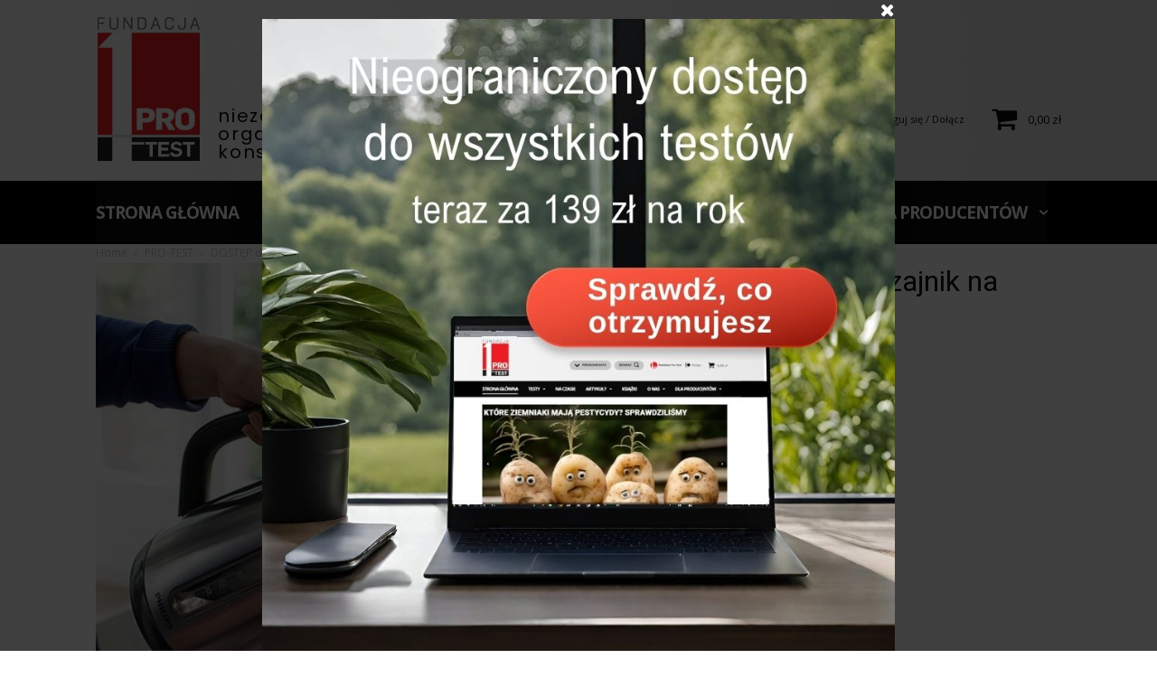

--- FILE ---
content_type: text/html; charset=UTF-8
request_url: https://pro-test.pl/produkt/dostep-do-artykulu-czajnik-na-miare-test/
body_size: 57718
content:
<!doctype html >
<html lang="pl-PL">
<head><meta charset="UTF-8" /><script>if(navigator.userAgent.match(/MSIE|Internet Explorer/i)||navigator.userAgent.match(/Trident\/7\..*?rv:11/i)){var href=document.location.href;if(!href.match(/[?&]nowprocket/)){if(href.indexOf("?")==-1){if(href.indexOf("#")==-1){document.location.href=href+"?nowprocket=1"}else{document.location.href=href.replace("#","?nowprocket=1#")}}else{if(href.indexOf("#")==-1){document.location.href=href+"&nowprocket=1"}else{document.location.href=href.replace("#","&nowprocket=1#")}}}}</script><script>(()=>{class RocketLazyLoadScripts{constructor(){this.v="2.0.4",this.userEvents=["keydown","keyup","mousedown","mouseup","mousemove","mouseover","mouseout","touchmove","touchstart","touchend","touchcancel","wheel","click","dblclick","input"],this.attributeEvents=["onblur","onclick","oncontextmenu","ondblclick","onfocus","onmousedown","onmouseenter","onmouseleave","onmousemove","onmouseout","onmouseover","onmouseup","onmousewheel","onscroll","onsubmit"]}async t(){this.i(),this.o(),/iP(ad|hone)/.test(navigator.userAgent)&&this.h(),this.u(),this.l(this),this.m(),this.k(this),this.p(this),this._(),await Promise.all([this.R(),this.L()]),this.lastBreath=Date.now(),this.S(this),this.P(),this.D(),this.O(),this.M(),await this.C(this.delayedScripts.normal),await this.C(this.delayedScripts.defer),await this.C(this.delayedScripts.async),await this.T(),await this.F(),await this.j(),await this.A(),window.dispatchEvent(new Event("rocket-allScriptsLoaded")),this.everythingLoaded=!0,this.lastTouchEnd&&await new Promise(t=>setTimeout(t,500-Date.now()+this.lastTouchEnd)),this.I(),this.H(),this.U(),this.W()}i(){this.CSPIssue=sessionStorage.getItem("rocketCSPIssue"),document.addEventListener("securitypolicyviolation",t=>{this.CSPIssue||"script-src-elem"!==t.violatedDirective||"data"!==t.blockedURI||(this.CSPIssue=!0,sessionStorage.setItem("rocketCSPIssue",!0))},{isRocket:!0})}o(){window.addEventListener("pageshow",t=>{this.persisted=t.persisted,this.realWindowLoadedFired=!0},{isRocket:!0}),window.addEventListener("pagehide",()=>{this.onFirstUserAction=null},{isRocket:!0})}h(){let t;function e(e){t=e}window.addEventListener("touchstart",e,{isRocket:!0}),window.addEventListener("touchend",function i(o){o.changedTouches[0]&&t.changedTouches[0]&&Math.abs(o.changedTouches[0].pageX-t.changedTouches[0].pageX)<10&&Math.abs(o.changedTouches[0].pageY-t.changedTouches[0].pageY)<10&&o.timeStamp-t.timeStamp<200&&(window.removeEventListener("touchstart",e,{isRocket:!0}),window.removeEventListener("touchend",i,{isRocket:!0}),"INPUT"===o.target.tagName&&"text"===o.target.type||(o.target.dispatchEvent(new TouchEvent("touchend",{target:o.target,bubbles:!0})),o.target.dispatchEvent(new MouseEvent("mouseover",{target:o.target,bubbles:!0})),o.target.dispatchEvent(new PointerEvent("click",{target:o.target,bubbles:!0,cancelable:!0,detail:1,clientX:o.changedTouches[0].clientX,clientY:o.changedTouches[0].clientY})),event.preventDefault()))},{isRocket:!0})}q(t){this.userActionTriggered||("mousemove"!==t.type||this.firstMousemoveIgnored?"keyup"===t.type||"mouseover"===t.type||"mouseout"===t.type||(this.userActionTriggered=!0,this.onFirstUserAction&&this.onFirstUserAction()):this.firstMousemoveIgnored=!0),"click"===t.type&&t.preventDefault(),t.stopPropagation(),t.stopImmediatePropagation(),"touchstart"===this.lastEvent&&"touchend"===t.type&&(this.lastTouchEnd=Date.now()),"click"===t.type&&(this.lastTouchEnd=0),this.lastEvent=t.type,t.composedPath&&t.composedPath()[0].getRootNode()instanceof ShadowRoot&&(t.rocketTarget=t.composedPath()[0]),this.savedUserEvents.push(t)}u(){this.savedUserEvents=[],this.userEventHandler=this.q.bind(this),this.userEvents.forEach(t=>window.addEventListener(t,this.userEventHandler,{passive:!1,isRocket:!0})),document.addEventListener("visibilitychange",this.userEventHandler,{isRocket:!0})}U(){this.userEvents.forEach(t=>window.removeEventListener(t,this.userEventHandler,{passive:!1,isRocket:!0})),document.removeEventListener("visibilitychange",this.userEventHandler,{isRocket:!0}),this.savedUserEvents.forEach(t=>{(t.rocketTarget||t.target).dispatchEvent(new window[t.constructor.name](t.type,t))})}m(){const t="return false",e=Array.from(this.attributeEvents,t=>"data-rocket-"+t),i="["+this.attributeEvents.join("],[")+"]",o="[data-rocket-"+this.attributeEvents.join("],[data-rocket-")+"]",s=(e,i,o)=>{o&&o!==t&&(e.setAttribute("data-rocket-"+i,o),e["rocket"+i]=new Function("event",o),e.setAttribute(i,t))};new MutationObserver(t=>{for(const n of t)"attributes"===n.type&&(n.attributeName.startsWith("data-rocket-")||this.everythingLoaded?n.attributeName.startsWith("data-rocket-")&&this.everythingLoaded&&this.N(n.target,n.attributeName.substring(12)):s(n.target,n.attributeName,n.target.getAttribute(n.attributeName))),"childList"===n.type&&n.addedNodes.forEach(t=>{if(t.nodeType===Node.ELEMENT_NODE)if(this.everythingLoaded)for(const i of[t,...t.querySelectorAll(o)])for(const t of i.getAttributeNames())e.includes(t)&&this.N(i,t.substring(12));else for(const e of[t,...t.querySelectorAll(i)])for(const t of e.getAttributeNames())this.attributeEvents.includes(t)&&s(e,t,e.getAttribute(t))})}).observe(document,{subtree:!0,childList:!0,attributeFilter:[...this.attributeEvents,...e]})}I(){this.attributeEvents.forEach(t=>{document.querySelectorAll("[data-rocket-"+t+"]").forEach(e=>{this.N(e,t)})})}N(t,e){const i=t.getAttribute("data-rocket-"+e);i&&(t.setAttribute(e,i),t.removeAttribute("data-rocket-"+e))}k(t){Object.defineProperty(HTMLElement.prototype,"onclick",{get(){return this.rocketonclick||null},set(e){this.rocketonclick=e,this.setAttribute(t.everythingLoaded?"onclick":"data-rocket-onclick","this.rocketonclick(event)")}})}S(t){function e(e,i){let o=e[i];e[i]=null,Object.defineProperty(e,i,{get:()=>o,set(s){t.everythingLoaded?o=s:e["rocket"+i]=o=s}})}e(document,"onreadystatechange"),e(window,"onload"),e(window,"onpageshow");try{Object.defineProperty(document,"readyState",{get:()=>t.rocketReadyState,set(e){t.rocketReadyState=e},configurable:!0}),document.readyState="loading"}catch(t){console.log("WPRocket DJE readyState conflict, bypassing")}}l(t){this.originalAddEventListener=EventTarget.prototype.addEventListener,this.originalRemoveEventListener=EventTarget.prototype.removeEventListener,this.savedEventListeners=[],EventTarget.prototype.addEventListener=function(e,i,o){o&&o.isRocket||!t.B(e,this)&&!t.userEvents.includes(e)||t.B(e,this)&&!t.userActionTriggered||e.startsWith("rocket-")||t.everythingLoaded?t.originalAddEventListener.call(this,e,i,o):(t.savedEventListeners.push({target:this,remove:!1,type:e,func:i,options:o}),"mouseenter"!==e&&"mouseleave"!==e||t.originalAddEventListener.call(this,e,t.savedUserEvents.push,o))},EventTarget.prototype.removeEventListener=function(e,i,o){o&&o.isRocket||!t.B(e,this)&&!t.userEvents.includes(e)||t.B(e,this)&&!t.userActionTriggered||e.startsWith("rocket-")||t.everythingLoaded?t.originalRemoveEventListener.call(this,e,i,o):t.savedEventListeners.push({target:this,remove:!0,type:e,func:i,options:o})}}J(t,e){this.savedEventListeners=this.savedEventListeners.filter(i=>{let o=i.type,s=i.target||window;return e!==o||t!==s||(this.B(o,s)&&(i.type="rocket-"+o),this.$(i),!1)})}H(){EventTarget.prototype.addEventListener=this.originalAddEventListener,EventTarget.prototype.removeEventListener=this.originalRemoveEventListener,this.savedEventListeners.forEach(t=>this.$(t))}$(t){t.remove?this.originalRemoveEventListener.call(t.target,t.type,t.func,t.options):this.originalAddEventListener.call(t.target,t.type,t.func,t.options)}p(t){let e;function i(e){return t.everythingLoaded?e:e.split(" ").map(t=>"load"===t||t.startsWith("load.")?"rocket-jquery-load":t).join(" ")}function o(o){function s(e){const s=o.fn[e];o.fn[e]=o.fn.init.prototype[e]=function(){return this[0]===window&&t.userActionTriggered&&("string"==typeof arguments[0]||arguments[0]instanceof String?arguments[0]=i(arguments[0]):"object"==typeof arguments[0]&&Object.keys(arguments[0]).forEach(t=>{const e=arguments[0][t];delete arguments[0][t],arguments[0][i(t)]=e})),s.apply(this,arguments),this}}if(o&&o.fn&&!t.allJQueries.includes(o)){const e={DOMContentLoaded:[],"rocket-DOMContentLoaded":[]};for(const t in e)document.addEventListener(t,()=>{e[t].forEach(t=>t())},{isRocket:!0});o.fn.ready=o.fn.init.prototype.ready=function(i){function s(){parseInt(o.fn.jquery)>2?setTimeout(()=>i.bind(document)(o)):i.bind(document)(o)}return"function"==typeof i&&(t.realDomReadyFired?!t.userActionTriggered||t.fauxDomReadyFired?s():e["rocket-DOMContentLoaded"].push(s):e.DOMContentLoaded.push(s)),o([])},s("on"),s("one"),s("off"),t.allJQueries.push(o)}e=o}t.allJQueries=[],o(window.jQuery),Object.defineProperty(window,"jQuery",{get:()=>e,set(t){o(t)}})}P(){const t=new Map;document.write=document.writeln=function(e){const i=document.currentScript,o=document.createRange(),s=i.parentElement;let n=t.get(i);void 0===n&&(n=i.nextSibling,t.set(i,n));const c=document.createDocumentFragment();o.setStart(c,0),c.appendChild(o.createContextualFragment(e)),s.insertBefore(c,n)}}async R(){return new Promise(t=>{this.userActionTriggered?t():this.onFirstUserAction=t})}async L(){return new Promise(t=>{document.addEventListener("DOMContentLoaded",()=>{this.realDomReadyFired=!0,t()},{isRocket:!0})})}async j(){return this.realWindowLoadedFired?Promise.resolve():new Promise(t=>{window.addEventListener("load",t,{isRocket:!0})})}M(){this.pendingScripts=[];this.scriptsMutationObserver=new MutationObserver(t=>{for(const e of t)e.addedNodes.forEach(t=>{"SCRIPT"!==t.tagName||t.noModule||t.isWPRocket||this.pendingScripts.push({script:t,promise:new Promise(e=>{const i=()=>{const i=this.pendingScripts.findIndex(e=>e.script===t);i>=0&&this.pendingScripts.splice(i,1),e()};t.addEventListener("load",i,{isRocket:!0}),t.addEventListener("error",i,{isRocket:!0}),setTimeout(i,1e3)})})})}),this.scriptsMutationObserver.observe(document,{childList:!0,subtree:!0})}async F(){await this.X(),this.pendingScripts.length?(await this.pendingScripts[0].promise,await this.F()):this.scriptsMutationObserver.disconnect()}D(){this.delayedScripts={normal:[],async:[],defer:[]},document.querySelectorAll("script[type$=rocketlazyloadscript]").forEach(t=>{t.hasAttribute("data-rocket-src")?t.hasAttribute("async")&&!1!==t.async?this.delayedScripts.async.push(t):t.hasAttribute("defer")&&!1!==t.defer||"module"===t.getAttribute("data-rocket-type")?this.delayedScripts.defer.push(t):this.delayedScripts.normal.push(t):this.delayedScripts.normal.push(t)})}async _(){await this.L();let t=[];document.querySelectorAll("script[type$=rocketlazyloadscript][data-rocket-src]").forEach(e=>{let i=e.getAttribute("data-rocket-src");if(i&&!i.startsWith("data:")){i.startsWith("//")&&(i=location.protocol+i);try{const o=new URL(i).origin;o!==location.origin&&t.push({src:o,crossOrigin:e.crossOrigin||"module"===e.getAttribute("data-rocket-type")})}catch(t){}}}),t=[...new Map(t.map(t=>[JSON.stringify(t),t])).values()],this.Y(t,"preconnect")}async G(t){if(await this.K(),!0!==t.noModule||!("noModule"in HTMLScriptElement.prototype))return new Promise(e=>{let i;function o(){(i||t).setAttribute("data-rocket-status","executed"),e()}try{if(navigator.userAgent.includes("Firefox/")||""===navigator.vendor||this.CSPIssue)i=document.createElement("script"),[...t.attributes].forEach(t=>{let e=t.nodeName;"type"!==e&&("data-rocket-type"===e&&(e="type"),"data-rocket-src"===e&&(e="src"),i.setAttribute(e,t.nodeValue))}),t.text&&(i.text=t.text),t.nonce&&(i.nonce=t.nonce),i.hasAttribute("src")?(i.addEventListener("load",o,{isRocket:!0}),i.addEventListener("error",()=>{i.setAttribute("data-rocket-status","failed-network"),e()},{isRocket:!0}),setTimeout(()=>{i.isConnected||e()},1)):(i.text=t.text,o()),i.isWPRocket=!0,t.parentNode.replaceChild(i,t);else{const i=t.getAttribute("data-rocket-type"),s=t.getAttribute("data-rocket-src");i?(t.type=i,t.removeAttribute("data-rocket-type")):t.removeAttribute("type"),t.addEventListener("load",o,{isRocket:!0}),t.addEventListener("error",i=>{this.CSPIssue&&i.target.src.startsWith("data:")?(console.log("WPRocket: CSP fallback activated"),t.removeAttribute("src"),this.G(t).then(e)):(t.setAttribute("data-rocket-status","failed-network"),e())},{isRocket:!0}),s?(t.fetchPriority="high",t.removeAttribute("data-rocket-src"),t.src=s):t.src="data:text/javascript;base64,"+window.btoa(unescape(encodeURIComponent(t.text)))}}catch(i){t.setAttribute("data-rocket-status","failed-transform"),e()}});t.setAttribute("data-rocket-status","skipped")}async C(t){const e=t.shift();return e?(e.isConnected&&await this.G(e),this.C(t)):Promise.resolve()}O(){this.Y([...this.delayedScripts.normal,...this.delayedScripts.defer,...this.delayedScripts.async],"preload")}Y(t,e){this.trash=this.trash||[];let i=!0;var o=document.createDocumentFragment();t.forEach(t=>{const s=t.getAttribute&&t.getAttribute("data-rocket-src")||t.src;if(s&&!s.startsWith("data:")){const n=document.createElement("link");n.href=s,n.rel=e,"preconnect"!==e&&(n.as="script",n.fetchPriority=i?"high":"low"),t.getAttribute&&"module"===t.getAttribute("data-rocket-type")&&(n.crossOrigin=!0),t.crossOrigin&&(n.crossOrigin=t.crossOrigin),t.integrity&&(n.integrity=t.integrity),t.nonce&&(n.nonce=t.nonce),o.appendChild(n),this.trash.push(n),i=!1}}),document.head.appendChild(o)}W(){this.trash.forEach(t=>t.remove())}async T(){try{document.readyState="interactive"}catch(t){}this.fauxDomReadyFired=!0;try{await this.K(),this.J(document,"readystatechange"),document.dispatchEvent(new Event("rocket-readystatechange")),await this.K(),document.rocketonreadystatechange&&document.rocketonreadystatechange(),await this.K(),this.J(document,"DOMContentLoaded"),document.dispatchEvent(new Event("rocket-DOMContentLoaded")),await this.K(),this.J(window,"DOMContentLoaded"),window.dispatchEvent(new Event("rocket-DOMContentLoaded"))}catch(t){console.error(t)}}async A(){try{document.readyState="complete"}catch(t){}try{await this.K(),this.J(document,"readystatechange"),document.dispatchEvent(new Event("rocket-readystatechange")),await this.K(),document.rocketonreadystatechange&&document.rocketonreadystatechange(),await this.K(),this.J(window,"load"),window.dispatchEvent(new Event("rocket-load")),await this.K(),window.rocketonload&&window.rocketonload(),await this.K(),this.allJQueries.forEach(t=>t(window).trigger("rocket-jquery-load")),await this.K(),this.J(window,"pageshow");const t=new Event("rocket-pageshow");t.persisted=this.persisted,window.dispatchEvent(t),await this.K(),window.rocketonpageshow&&window.rocketonpageshow({persisted:this.persisted})}catch(t){console.error(t)}}async K(){Date.now()-this.lastBreath>45&&(await this.X(),this.lastBreath=Date.now())}async X(){return document.hidden?new Promise(t=>setTimeout(t)):new Promise(t=>requestAnimationFrame(t))}B(t,e){return e===document&&"readystatechange"===t||(e===document&&"DOMContentLoaded"===t||(e===window&&"DOMContentLoaded"===t||(e===window&&"load"===t||e===window&&"pageshow"===t)))}static run(){(new RocketLazyLoadScripts).t()}}RocketLazyLoadScripts.run()})();</script>
    
    <title>DOSTĘP do artykułu &quot;Czajnik na miarę&quot; - TEST - Pro-Test.pl – Niezależne testy produktów | AGD i RTV | Żywność | inne</title>
<link data-rocket-preload as="style" href="https://fonts.googleapis.com/css?family=Open%20Sans%3A400%2C600%2C700%7CRoboto%3A400%2C600%2C700%7CPoppins%3A400%2C700%7CMontserrat%3A700%2C400&#038;display=swap" rel="preload">
<link href="https://fonts.googleapis.com/css?family=Open%20Sans%3A400%2C600%2C700%7CRoboto%3A400%2C600%2C700%7CPoppins%3A400%2C700%7CMontserrat%3A700%2C400&#038;display=swap" media="print" onload="this.media=&#039;all&#039;" rel="stylesheet">
<noscript><link rel="stylesheet" href="https://fonts.googleapis.com/css?family=Open%20Sans%3A400%2C600%2C700%7CRoboto%3A400%2C600%2C700%7CPoppins%3A400%2C700%7CMontserrat%3A700%2C400&#038;display=swap"></noscript>
    <meta name="viewport" content="width=device-width, initial-scale=1.0">
    <link rel="pingback" href="https://pro-test.pl/xmlrpc.php" />
    <meta name='robots' content='index, follow, max-image-preview:large, max-snippet:-1, max-video-preview:-1' />

	<!-- This site is optimized with the Yoast SEO Premium plugin v25.1 (Yoast SEO v26.1.1) - https://yoast.com/wordpress/plugins/seo/ -->
	<link rel="canonical" href="https://pro-test.pl/produkt/dostep-do-artykulu-czajnik-na-miare-test/" />
	<meta property="og:locale" content="pl_PL" />
	<meta property="og:type" content="article" />
	<meta property="og:title" content="DOSTĘP do artykułu &quot;Czajnik na miarę&quot; - TEST" />
	<meta property="og:description" content="Pojedynczy test w wersji elektronicznej" />
	<meta property="og:url" content="https://pro-test.pl/produkt/dostep-do-artykulu-czajnik-na-miare-test/" />
	<meta property="og:site_name" content="Pro-Test.pl – Niezależne testy produktów | AGD i RTV | Żywność | inne" />
	<meta property="article:publisher" content="https://facebook.com/FundacjaProTest" />
	<meta property="article:modified_time" content="2025-04-10T21:23:28+00:00" />
	<meta property="og:image" content="https://pro-test.pl/wp-content/uploads/2022/06/czajnik_7849606006_4b26e5981a_z-1.jpg" />
	<meta property="og:image:width" content="420" />
	<meta property="og:image:height" content="630" />
	<meta property="og:image:type" content="image/jpeg" />
	<meta name="twitter:card" content="summary_large_image" />
	<meta name="twitter:site" content="@FundacjaProTest" />
	<script type="application/ld+json" class="yoast-schema-graph">{"@context":"https://schema.org","@graph":[{"@type":"WebPage","@id":"https://pro-test.pl/produkt/dostep-do-artykulu-czajnik-na-miare-test/","url":"https://pro-test.pl/produkt/dostep-do-artykulu-czajnik-na-miare-test/","name":"DOSTĘP do artykułu \"Czajnik na miarę\" - TEST - Pro-Test.pl – Niezależne testy produktów | AGD i RTV | Żywność | inne","isPartOf":{"@id":"https://pro-test.pl/#website"},"primaryImageOfPage":{"@id":"https://pro-test.pl/produkt/dostep-do-artykulu-czajnik-na-miare-test/#primaryimage"},"image":{"@id":"https://pro-test.pl/produkt/dostep-do-artykulu-czajnik-na-miare-test/#primaryimage"},"thumbnailUrl":"https://pro-test.pl/wp-content/uploads/2022/06/czajnik_7849606006_4b26e5981a_z-1.jpg","datePublished":"2022-06-28T01:11:53+00:00","dateModified":"2025-04-10T21:23:28+00:00","breadcrumb":{"@id":"https://pro-test.pl/produkt/dostep-do-artykulu-czajnik-na-miare-test/#breadcrumb"},"inLanguage":"pl-PL","potentialAction":[{"@type":"ReadAction","target":["https://pro-test.pl/produkt/dostep-do-artykulu-czajnik-na-miare-test/"]}]},{"@type":"ImageObject","inLanguage":"pl-PL","@id":"https://pro-test.pl/produkt/dostep-do-artykulu-czajnik-na-miare-test/#primaryimage","url":"https://pro-test.pl/wp-content/uploads/2022/06/czajnik_7849606006_4b26e5981a_z-1.jpg","contentUrl":"https://pro-test.pl/wp-content/uploads/2022/06/czajnik_7849606006_4b26e5981a_z-1.jpg","width":420,"height":630},{"@type":"BreadcrumbList","@id":"https://pro-test.pl/produkt/dostep-do-artykulu-czajnik-na-miare-test/#breadcrumb","itemListElement":[{"@type":"ListItem","position":1,"name":"Strona główna","item":"https://pro-test.pl/"},{"@type":"ListItem","position":2,"name":"Sklep","item":"https://pro-test.pl/sklep/"},{"@type":"ListItem","position":3,"name":"PRO-TEST","item":"https://pro-test.pl/kategoria-produktu/pro-test/"},{"@type":"ListItem","position":4,"name":"DOSTĘP do artykułu &#8222;Czajnik na miarę&#8221; &#8211; TEST"}]},{"@type":"WebSite","@id":"https://pro-test.pl/#website","url":"https://pro-test.pl/","name":"Pro-Test.pl – Niezależne testy produktów | AGD i RTV | Żywność | inne","description":"Naszą misją jest pokazywanie jakości produktów. Testujemy w laboratoriach wszystko, co Ty jako konsument możesz kupić w sklepie.","publisher":{"@id":"https://pro-test.pl/#organization"},"potentialAction":[{"@type":"SearchAction","target":{"@type":"EntryPoint","urlTemplate":"https://pro-test.pl/?s={search_term_string}"},"query-input":{"@type":"PropertyValueSpecification","valueRequired":true,"valueName":"search_term_string"}}],"inLanguage":"pl-PL"},{"@type":"Organization","@id":"https://pro-test.pl/#organization","name":"PRO-TEST - Pierwszy magazyn z testami w Polsce","url":"https://pro-test.pl/","logo":{"@type":"ImageObject","inLanguage":"pl-PL","@id":"https://pro-test.pl/#/schema/logo/image/","url":"https://pro-test.pl/wp-content/uploads/2022/06/logo_pro_test.jpg","contentUrl":"https://pro-test.pl/wp-content/uploads/2022/06/logo_pro_test.jpg","width":113,"height":159,"caption":"PRO-TEST - Pierwszy magazyn z testami w Polsce"},"image":{"@id":"https://pro-test.pl/#/schema/logo/image/"},"sameAs":["https://facebook.com/FundacjaProTest","https://x.com/FundacjaProTest","https://instagram.com/dieta_bez_diety","https://www.tiktok.com/@dieta_bez_diety"],"description":"Fundacja Pro-Test to niezależna polska organizacja konsumencka, która od 2008 roku testuje produkty codziennego użytku w akredytowanych laboratoriach europejskich. Publikujemy rzetelne testy porównawcze, opinie i porady, pomagając konsumentom wybierać produkty bezpieczne, wydajne i przyjazne środowisku. Należymy do międzynarodowej sieci ICRT – International Consumer Research & Testing.","email":"redakcja@pro-test.pl","telephone":"+48 609 125 137","legalName":"Fundacja Pro-Test","foundingDate":"2008-12-05","vatID":"PL7010161613","taxID":"7010161613","iso6523Code":"0199:7010161613","naics":"813219","numberOfEmployees":{"@type":"QuantitativeValue","minValue":"1","maxValue":"10"}}]}</script>
	<!-- / Yoast SEO Premium plugin. -->


<link rel='dns-prefetch' href='//secure.payu.com' />
<link rel='dns-prefetch' href='//www.googletagmanager.com' />
<link rel='dns-prefetch' href='//fonts.googleapis.com' />
<link href='https://fonts.gstatic.com' crossorigin rel='preconnect' />
<link rel="alternate" type="application/rss+xml" title="Pro-Test.pl – Niezależne testy produktów | AGD i RTV | Żywność | inne &raquo; Kanał z wpisami" href="https://pro-test.pl/feed/" />
<link rel="alternate" type="application/rss+xml" title="Pro-Test.pl – Niezależne testy produktów | AGD i RTV | Żywność | inne &raquo; Kanał z komentarzami" href="https://pro-test.pl/comments/feed/" />
<link rel="alternate" title="oEmbed (JSON)" type="application/json+oembed" href="https://pro-test.pl/wp-json/oembed/1.0/embed?url=https%3A%2F%2Fpro-test.pl%2Fprodukt%2Fdostep-do-artykulu-czajnik-na-miare-test%2F" />
<link rel="alternate" title="oEmbed (XML)" type="text/xml+oembed" href="https://pro-test.pl/wp-json/oembed/1.0/embed?url=https%3A%2F%2Fpro-test.pl%2Fprodukt%2Fdostep-do-artykulu-czajnik-na-miare-test%2F&#038;format=xml" />
<style id='wp-img-auto-sizes-contain-inline-css' type='text/css'>
img:is([sizes=auto i],[sizes^="auto," i]){contain-intrinsic-size:3000px 1500px}
/*# sourceURL=wp-img-auto-sizes-contain-inline-css */
</style>
<style id='classic-theme-styles-inline-css' type='text/css'>
/*! This file is auto-generated */
.wp-block-button__link{color:#fff;background-color:#32373c;border-radius:9999px;box-shadow:none;text-decoration:none;padding:calc(.667em + 2px) calc(1.333em + 2px);font-size:1.125em}.wp-block-file__button{background:#32373c;color:#fff;text-decoration:none}
/*# sourceURL=/wp-includes/css/classic-themes.min.css */
</style>
<link rel='stylesheet' id='photoswipe-css' href='https://pro-test.pl/wp-content/plugins/woocommerce/assets/css/photoswipe/photoswipe.min.css?ver=10.4.3' type='text/css' media='all' />
<link rel='stylesheet' id='photoswipe-default-skin-css' href='https://pro-test.pl/wp-content/plugins/woocommerce/assets/css/photoswipe/default-skin/default-skin.min.css?ver=10.4.3' type='text/css' media='all' />
<link data-minify="1" rel='stylesheet' id='woocommerce-layout-css' href='https://pro-test.pl/wp-content/cache/min/1/wp-content/plugins/woocommerce/assets/css/woocommerce-layout.css?ver=1767857214' type='text/css' media='all' />
<link data-minify="1" rel='stylesheet' id='woocommerce-smallscreen-css' href='https://pro-test.pl/wp-content/cache/min/1/wp-content/plugins/woocommerce/assets/css/woocommerce-smallscreen.css?ver=1767857214' type='text/css' media='only screen and (max-width: 768px)' />
<link data-minify="1" rel='stylesheet' id='woocommerce-general-css' href='https://pro-test.pl/wp-content/cache/min/1/wp-content/plugins/woocommerce/assets/css/woocommerce.css?ver=1767857214' type='text/css' media='all' />
<style id='woocommerce-inline-inline-css' type='text/css'>
.woocommerce form .form-row .required { visibility: visible; }
/*# sourceURL=woocommerce-inline-inline-css */
</style>
<link data-minify="1" rel='stylesheet' id='td-plugin-newsletter-css' href='https://pro-test.pl/wp-content/cache/min/1/wp-content/plugins/td-newsletter/style.css?ver=1767857214' type='text/css' media='all' />
<link data-minify="1" rel='stylesheet' id='td-plugin-multi-purpose-css' href='https://pro-test.pl/wp-content/cache/min/1/wp-content/plugins/td-composer/td-multi-purpose/style.css?ver=1767857214' type='text/css' media='all' />

<link data-minify="1" rel='stylesheet' id='payu-gateway-css' href='https://pro-test.pl/wp-content/cache/min/1/wp-content/plugins/woo-payu-payment-gateway/assets/css/payu-gateway.css?ver=1767857214' type='text/css' media='all' />
<link data-minify="1" rel='stylesheet' id='font_awesome-css' href='https://pro-test.pl/wp-content/cache/min/1/wp-content/plugins/td-composer/assets/fonts/font-awesome/font-awesome.css?ver=1767857214' type='text/css' media='all' />
<link data-minify="1" rel='stylesheet' id='td-theme-css' href='https://pro-test.pl/wp-content/cache/min/1/wp-content/themes/Newspaper/style.css?ver=1767857214' type='text/css' media='all' />
<style id='td-theme-inline-css' type='text/css'>@media (max-width:767px){.td-header-desktop-wrap{display:none}}@media (min-width:767px){.td-header-mobile-wrap{display:none}}</style>
<link data-minify="1" rel='stylesheet' id='td-legacy-framework-front-style-css' href='https://pro-test.pl/wp-content/cache/min/1/wp-content/plugins/td-composer/legacy/Newspaper/assets/css/td_legacy_main.css?ver=1767857214' type='text/css' media='all' />
<link data-minify="1" rel='stylesheet' id='tdb_style_cloud_templates_front-css' href='https://pro-test.pl/wp-content/cache/min/1/wp-content/plugins/td-cloud-library/assets/css/tdb_main.css?ver=1767857214' type='text/css' media='all' />
<link data-minify="1" rel='stylesheet' id='td-woo-front-style-css' href='https://pro-test.pl/wp-content/cache/min/1/wp-content/plugins/td-woo/assets/css/td-woo-front.css?ver=1767857214' type='text/css' media='all' />
<style id='rocket-lazyload-inline-css' type='text/css'>
.rll-youtube-player{position:relative;padding-bottom:56.23%;height:0;overflow:hidden;max-width:100%;}.rll-youtube-player:focus-within{outline: 2px solid currentColor;outline-offset: 5px;}.rll-youtube-player iframe{position:absolute;top:0;left:0;width:100%;height:100%;z-index:100;background:0 0}.rll-youtube-player img{bottom:0;display:block;left:0;margin:auto;max-width:100%;width:100%;position:absolute;right:0;top:0;border:none;height:auto;-webkit-transition:.4s all;-moz-transition:.4s all;transition:.4s all}.rll-youtube-player img:hover{-webkit-filter:brightness(75%)}.rll-youtube-player .play{height:100%;width:100%;left:0;top:0;position:absolute;background:url(https://pro-test.pl/wp-content/plugins/wp-rocket/assets/img/youtube.png) no-repeat center;background-color: transparent !important;cursor:pointer;border:none;}
/*# sourceURL=rocket-lazyload-inline-css */
</style>
<script type="text/javascript" src="https://pro-test.pl/wp-includes/js/jquery/jquery.min.js?ver=3.7.1" id="jquery-core-js"></script>
<script type="text/javascript" src="https://pro-test.pl/wp-includes/js/jquery/jquery-migrate.min.js?ver=3.4.1" id="jquery-migrate-js"></script>
<script type="text/javascript" src="https://pro-test.pl/wp-content/plugins/woocommerce/assets/js/jquery-blockui/jquery.blockUI.min.js?ver=2.7.0-wc.10.4.3" id="wc-jquery-blockui-js" defer="defer" data-wp-strategy="defer"></script>
<script type="text/javascript" id="wc-add-to-cart-js-extra">
/* <![CDATA[ */
var wc_add_to_cart_params = {"ajax_url":"/wp-admin/admin-ajax.php","wc_ajax_url":"/?wc-ajax=%%endpoint%%","i18n_view_cart":"Zobacz koszyk","cart_url":"https://pro-test.pl/koszyk/","is_cart":"","cart_redirect_after_add":"yes"};
//# sourceURL=wc-add-to-cart-js-extra
/* ]]> */
</script>
<script type="text/javascript" src="https://pro-test.pl/wp-content/plugins/woocommerce/assets/js/frontend/add-to-cart.min.js?ver=10.4.3" id="wc-add-to-cart-js" defer="defer" data-wp-strategy="defer"></script>
<script type="text/javascript" src="https://pro-test.pl/wp-content/plugins/woocommerce/assets/js/zoom/jquery.zoom.min.js?ver=1.7.21-wc.10.4.3" id="wc-zoom-js" defer="defer" data-wp-strategy="defer"></script>
<script type="text/javascript" src="https://pro-test.pl/wp-content/plugins/woocommerce/assets/js/flexslider/jquery.flexslider.min.js?ver=2.7.2-wc.10.4.3" id="wc-flexslider-js" defer="defer" data-wp-strategy="defer"></script>
<script type="text/javascript" src="https://pro-test.pl/wp-content/plugins/woocommerce/assets/js/photoswipe/photoswipe.min.js?ver=4.1.1-wc.10.4.3" id="wc-photoswipe-js" defer="defer" data-wp-strategy="defer"></script>
<script type="text/javascript" src="https://pro-test.pl/wp-content/plugins/woocommerce/assets/js/photoswipe/photoswipe-ui-default.min.js?ver=4.1.1-wc.10.4.3" id="wc-photoswipe-ui-default-js" defer="defer" data-wp-strategy="defer"></script>
<script type="text/javascript" id="wc-single-product-js-extra">
/* <![CDATA[ */
var wc_single_product_params = {"i18n_required_rating_text":"Prosz\u0119 wybra\u0107 ocen\u0119","i18n_rating_options":["1 z 5 gwiazdek","2 z 5 gwiazdek","3 z 5 gwiazdek","4 z 5 gwiazdek","5 z 5 gwiazdek"],"i18n_product_gallery_trigger_text":"Wy\u015bwietl pe\u0142noekranow\u0105 galeri\u0119 obrazk\u00f3w","review_rating_required":"no","flexslider":{"rtl":false,"animation":"slide","smoothHeight":true,"directionNav":false,"controlNav":"thumbnails","slideshow":false,"animationSpeed":500,"animationLoop":false,"allowOneSlide":false},"zoom_enabled":"1","zoom_options":[],"photoswipe_enabled":"1","photoswipe_options":{"shareEl":false,"closeOnScroll":false,"history":false,"hideAnimationDuration":0,"showAnimationDuration":0},"flexslider_enabled":"1"};
//# sourceURL=wc-single-product-js-extra
/* ]]> */
</script>
<script type="text/javascript" src="https://pro-test.pl/wp-content/plugins/woocommerce/assets/js/frontend/single-product.min.js?ver=10.4.3" id="wc-single-product-js" defer="defer" data-wp-strategy="defer"></script>
<script type="text/javascript" src="https://pro-test.pl/wp-content/plugins/woocommerce/assets/js/js-cookie/js.cookie.min.js?ver=2.1.4-wc.10.4.3" id="wc-js-cookie-js" defer="defer" data-wp-strategy="defer"></script>
<script type="text/javascript" id="woocommerce-js-extra">
/* <![CDATA[ */
var woocommerce_params = {"ajax_url":"/wp-admin/admin-ajax.php","wc_ajax_url":"/?wc-ajax=%%endpoint%%","i18n_password_show":"Poka\u017c has\u0142o","i18n_password_hide":"Ukryj has\u0142o"};
//# sourceURL=woocommerce-js-extra
/* ]]> */
</script>
<script type="text/javascript" src="https://pro-test.pl/wp-content/plugins/woocommerce/assets/js/frontend/woocommerce.min.js?ver=10.4.3" id="woocommerce-js" defer="defer" data-wp-strategy="defer"></script>
<script type="rocketlazyloadscript" data-rocket-type="text/javascript" data-rocket-src="https://secure.payu.com/javascript/sdk" id="payu-sfsdk-js" data-rocket-defer defer></script>
<script type="text/javascript" src="https://pro-test.pl/wp-content/plugins/woo-payu-payment-gateway/assets/js/es6-promise.auto.min.js" id="payu-promise-polyfill-js" data-rocket-defer defer></script>

<!-- Fragment znacznika Google (gtag.js) dodany przez Site Kit -->
<!-- Fragment Google Analytics dodany przez Site Kit -->
<script type="text/javascript" src="https://www.googletagmanager.com/gtag/js?id=GT-WFM3ZJ8" id="google_gtagjs-js" async></script>
<script type="text/javascript" id="google_gtagjs-js-after">
/* <![CDATA[ */
window.dataLayer = window.dataLayer || [];function gtag(){dataLayer.push(arguments);}
gtag("set","linker",{"domains":["pro-test.pl"]});
gtag("js", new Date());
gtag("set", "developer_id.dZTNiMT", true);
gtag("config", "GT-WFM3ZJ8");
//# sourceURL=google_gtagjs-js-after
/* ]]> */
</script>
    <script type="rocketlazyloadscript" data-rocket-type="text/javascript">
        var ajaxurl = "https://pro-test.pl/wp-admin/admin-ajax.php";
    </script>
    <!-- start Simple Custom CSS and JS -->
<script type="rocketlazyloadscript" data-rocket-type="text/javascript">
document.addEventListener('DOMContentLoaded', function () {

  // 🔹 Nasłuch kliknięcia w przycisk Szukaj
  document.addEventListener('click', function (e) {
    const btn = e.target.closest('a.tdi_59'); // przycisk Szukaj

    if (btn) {
      e.preventDefault();

      // jeśli już mamy #search — nie rób nic
      if (window.location.hash === '#search') return;

      // dodaj hash do adresu bez przeładowania
      history.pushState({ search: true }, '', '#search');
      console.log('🔹 Dodano #search do adresu');
    }
  });

  // 🔹 Funkcja zamykająca modal (symuluje kliknięcie w X)
  function closeModalIfOpen() {
    const modal = document.querySelector('.tdm-popup-modal-wrap.tdm-popup-modal-open');
    if (modal) {
      const closeBtn = modal.querySelector('.tdm-pmh-close, .td-icon-modal-close');
      if (closeBtn) {
        console.log('↩ Zamykam modal po kliknięciu Wstecz');
        closeBtn.click(); // symuluje kliknięcie w krzyżyk
      }
    }
  }

  // 🔹 Reaguj na kliknięcie "Wstecz" w przeglądarce
  window.addEventListener('popstate', function () {
    if (window.location.hash !== '#search') {
      closeModalIfOpen();
    }
  });

});
</script>
<!-- end Simple Custom CSS and JS -->
<!-- start Simple Custom CSS and JS -->
<script type="rocketlazyloadscript" data-rocket-type="text/javascript">
document.addEventListener('DOMContentLoaded', function () {
  const injectCSS = (iframe) => {
    try {
      const doc = iframe.contentDocument || iframe.contentWindow.document;
      if (!doc || !doc.head) return;

      const style = doc.createElement('style');
      style.textContent = `
        
        .td-header-desktop-wrap,
        .td-header-desktop-wrap *,
        .tdb-header-template-wrap,
        .td-header-mobile-wrap,
        .td-menu-wrap,
        .tdi_79, 
        .tdi_25, 
        .tdi_26, 
        .tdi_58, 
        .tdi_71, 
        .tdi_74 { 
          display: none !important;
          visibility: hidden !important;
          height: 0 !important;
          overflow: hidden !important;
        }

        
        body {
          margin-top: 0 !important;
          padding-top: 0 !important;
        }

        
        [class*="tdi_14"],
        [class*="tdi_15"],
        [class*="tdi_21"],
        [class*="tdi_22"],
        [class*="tdi_75"],
        [class*="tdi_76"] {
          display: none !important;
          height: 0 !important;
          overflow: hidden !important;
        }
      `;
      doc.head.appendChild(style);
      console.log('✅ CSS wstrzyknięty do iframe:', iframe.src);
    } catch (e) {
      console.warn('❌ Nie można wstrzyknąć CSS do iframe:', e);
    }
  };

  // nasłuchuj istnienia iframe’ów
  const processIframe = (iframe) => {
    if (!iframe || iframe.dataset.msProcessed) return;
    iframe.dataset.msProcessed = '1';
    iframe.addEventListener('load', () => injectCSS(iframe));
    if (iframe.contentDocument?.readyState === 'complete') injectCSS(iframe);
  };

  document.querySelectorAll('.tdb-infinte-post-iframe').forEach(processIframe);

  const observer = new MutationObserver((mutations) => {
    mutations.forEach((m) => {
      m.addedNodes.forEach((node) => {
        if (node.tagName === 'IFRAME' && node.classList.contains('tdb-infinte-post-iframe')) {
          processIframe(node);
        }
      });
    });
  });
  observer.observe(document.body, { childList: true, subtree: true });
});
</script>
<!-- end Simple Custom CSS and JS -->
<!-- start Simple Custom CSS and JS -->
<style>
.mswww-partner-banner-vertical {
  width: 100%;
  height: 180px;
  background: #000;
  border-radius: 12px;
  overflow: hidden;
  font-family: "Segoe UI", Arial, sans-serif;
  color: #fff;
  display: flex;
  align-items: flex-start;
  justify-content: center;
  box-shadow: 0 4px 12px rgba(0,0,0,0.4);
  text-decoration: none;
  padding: 20px 10px;
  box-sizing: border-box;
}

.mswww-partner-banner-vertical .banner-inner {
  text-align: center;
  width: 100%;
}

.mswww-partner-banner-vertical .banner-logo img {
  max-width: 180px;
  margin: 0 auto 20px auto;
  display: block;
}

.mswww-partner-banner-vertical .banner-text {
  font-size: 16px;
  font-weight: 600;
  line-height: 1.4em;
  min-height: 50px;
  position: relative;
}

.mswww-partner-banner-vertical .service {
  display: none;
  animation: fadeIn 1s ease-in-out forwards;
}

@keyframes fadeIn {
  from { opacity: 0; transform: translateY(10px); }
  to { opacity: 1; transform: translateY(0); }
}
</style>

<script type="rocketlazyloadscript">
const vServices = document.querySelectorAll(".mswww-partner-banner-vertical .service");
let vIdx = 0;

function rotateVServices() {
  vServices.forEach(s => s.style.display = "none");
  vServices[vIdx].style.display = "block";
  vIdx = (vIdx + 1) % vServices.length;
}

rotateVServices();
setInterval(rotateVServices, 2500);
</script><!-- end Simple Custom CSS and JS -->
<!-- start Simple Custom CSS and JS -->
<script async id="fanimani-widget-script" type="text/javascript" src="https://widget2.fanimani.pl/McufUxswYWgxCJyEQ8J57u.js"></script><!-- end Simple Custom CSS and JS -->
<meta name="generator" content="Site Kit by Google 1.168.0" /><style>.woocommerce-product-gallery{ opacity: 1 !important; }</style>    <script>
        window.tdb_global_vars = {"wpRestUrl":"https:\/\/pro-test.pl\/wp-json\/","permalinkStructure":"\/%category%\/%postname%\/"};
        window.tdb_p_autoload_vars = {"isAjax":false,"isAdminBarShowing":false,"autoloadStatus":"off","origPostEditUrl":null};
    </script>
    
    <style id="tdb-global-colors">:root{--accent-color:#fff}</style>

    
		<noscript><style>.woocommerce-product-gallery{ opacity: 1 !important; }</style></noscript>
	<meta name="generator" content="Powered by Slider Revolution 6.7.25 - responsive, Mobile-Friendly Slider Plugin for WordPress with comfortable drag and drop interface." />

<!-- JS generated by theme -->

<script type="text/javascript" id="td-generated-header-js">
    
    

	    var tdBlocksArray = []; //here we store all the items for the current page

	    // td_block class - each ajax block uses a object of this class for requests
	    function tdBlock() {
		    this.id = '';
		    this.block_type = 1; //block type id (1-234 etc)
		    this.atts = '';
		    this.td_column_number = '';
		    this.td_current_page = 1; //
		    this.post_count = 0; //from wp
		    this.found_posts = 0; //from wp
		    this.max_num_pages = 0; //from wp
		    this.td_filter_value = ''; //current live filter value
		    this.is_ajax_running = false;
		    this.td_user_action = ''; // load more or infinite loader (used by the animation)
		    this.header_color = '';
		    this.ajax_pagination_infinite_stop = ''; //show load more at page x
	    }

        // td_js_generator - mini detector
        ( function () {
            var htmlTag = document.getElementsByTagName("html")[0];

	        if ( navigator.userAgent.indexOf("MSIE 10.0") > -1 ) {
                htmlTag.className += ' ie10';
            }

            if ( !!navigator.userAgent.match(/Trident.*rv\:11\./) ) {
                htmlTag.className += ' ie11';
            }

	        if ( navigator.userAgent.indexOf("Edge") > -1 ) {
                htmlTag.className += ' ieEdge';
            }

            if ( /(iPad|iPhone|iPod)/g.test(navigator.userAgent) ) {
                htmlTag.className += ' td-md-is-ios';
            }

            var user_agent = navigator.userAgent.toLowerCase();
            if ( user_agent.indexOf("android") > -1 ) {
                htmlTag.className += ' td-md-is-android';
            }

            if ( -1 !== navigator.userAgent.indexOf('Mac OS X')  ) {
                htmlTag.className += ' td-md-is-os-x';
            }

            if ( /chrom(e|ium)/.test(navigator.userAgent.toLowerCase()) ) {
               htmlTag.className += ' td-md-is-chrome';
            }

            if ( -1 !== navigator.userAgent.indexOf('Firefox') ) {
                htmlTag.className += ' td-md-is-firefox';
            }

            if ( -1 !== navigator.userAgent.indexOf('Safari') && -1 === navigator.userAgent.indexOf('Chrome') ) {
                htmlTag.className += ' td-md-is-safari';
            }

            if( -1 !== navigator.userAgent.indexOf('IEMobile') ){
                htmlTag.className += ' td-md-is-iemobile';
            }

        })();

        var tdLocalCache = {};

        ( function () {
            "use strict";

            tdLocalCache = {
                data: {},
                remove: function (resource_id) {
                    delete tdLocalCache.data[resource_id];
                },
                exist: function (resource_id) {
                    return tdLocalCache.data.hasOwnProperty(resource_id) && tdLocalCache.data[resource_id] !== null;
                },
                get: function (resource_id) {
                    return tdLocalCache.data[resource_id];
                },
                set: function (resource_id, cachedData) {
                    tdLocalCache.remove(resource_id);
                    tdLocalCache.data[resource_id] = cachedData;
                }
            };
        })();

    
    
var td_viewport_interval_list=[{"limitBottom":767,"sidebarWidth":228},{"limitBottom":1018,"sidebarWidth":300},{"limitBottom":1140,"sidebarWidth":324}];
var td_animation_stack_effect="type0";
var tds_animation_stack=true;
var td_animation_stack_specific_selectors=".entry-thumb, img, .td-lazy-img";
var td_animation_stack_general_selectors=".td-animation-stack img, .td-animation-stack .entry-thumb, .post img, .td-animation-stack .td-lazy-img";
var tdc_is_installed="yes";
var td_ajax_url="https:\/\/pro-test.pl\/wp-admin\/admin-ajax.php?td_theme_name=Newspaper&v=12.6.8";
var td_get_template_directory_uri="https:\/\/pro-test.pl\/wp-content\/plugins\/td-composer\/legacy\/common";
var tds_snap_menu="";
var tds_logo_on_sticky="";
var tds_header_style="";
var td_please_wait="Prosz\u0119 czeka\u0107 ...";
var td_email_user_pass_incorrect="U\u017cytkownik lub has\u0142o niepoprawne!";
var td_email_user_incorrect="E-mail lub nazwa u\u017cytkownika jest niepoprawna!";
var td_email_incorrect="E-mail niepoprawny!";
var td_user_incorrect="Username incorrect!";
var td_email_user_empty="Email or username empty!";
var td_pass_empty="Pass empty!";
var td_pass_pattern_incorrect="Invalid Pass Pattern!";
var td_retype_pass_incorrect="Retyped Pass incorrect!";
var tds_more_articles_on_post_enable="";
var tds_more_articles_on_post_time_to_wait="";
var tds_more_articles_on_post_pages_distance_from_top=0;
var tds_captcha="";
var tds_theme_color_site_wide="#dd3333";
var tds_smart_sidebar="";
var tdThemeName="Newspaper";
var tdThemeNameWl="Newspaper";
var td_magnific_popup_translation_tPrev="Poprzedni (Strza\u0142ka w lewo)";
var td_magnific_popup_translation_tNext="Nast\u0119pny (Strza\u0142ka w prawo)";
var td_magnific_popup_translation_tCounter="%curr% z %total%";
var td_magnific_popup_translation_ajax_tError="Zawarto\u015b\u0107 z %url% nie mo\u017ce by\u0107 za\u0142adowana.";
var td_magnific_popup_translation_image_tError="Obraz #%curr% nie mo\u017ce by\u0107 za\u0142adowany.";
var tdBlockNonce="6a3d4a9064";
var tdMobileMenu="enabled";
var tdMobileSearch="enabled";
var tdDateNamesI18n={"month_names":["stycze\u0144","luty","marzec","kwiecie\u0144","maj","czerwiec","lipiec","sierpie\u0144","wrzesie\u0144","pa\u017adziernik","listopad","grudzie\u0144"],"month_names_short":["sty","lut","mar","kwi","maj","cze","lip","sie","wrz","pa\u017a","lis","gru"],"day_names":["niedziela","poniedzia\u0142ek","wtorek","\u015broda","czwartek","pi\u0105tek","sobota"],"day_names_short":["niedz.","pon.","wt.","\u015br.","czw.","pt.","sob."]};
var tdb_modal_confirm="Ratowa\u0107";
var tdb_modal_cancel="Anulowa\u0107";
var tdb_modal_confirm_alt="Tak";
var tdb_modal_cancel_alt="NIE";
var td_deploy_mode="deploy";
var td_ad_background_click_link="";
var td_ad_background_click_target="";
</script>


<!-- Header style compiled by theme -->

<style>:root{--td_excl_label:'EKSKLUZYWNY';--td_theme_color:#dd3333;--td_slider_text:rgba(221,51,51,0.7)}</style>

<link rel="icon" href="https://pro-test.pl/wp-content/uploads/2022/08/cropped-297569776_628724471788541_2490292573893137481_n-32x32.jpg" sizes="32x32" />
<link rel="icon" href="https://pro-test.pl/wp-content/uploads/2022/08/cropped-297569776_628724471788541_2490292573893137481_n-192x192.jpg" sizes="192x192" />
<link rel="apple-touch-icon" href="https://pro-test.pl/wp-content/uploads/2022/08/cropped-297569776_628724471788541_2490292573893137481_n-180x180.jpg" />
<meta name="msapplication-TileImage" content="https://pro-test.pl/wp-content/uploads/2022/08/cropped-297569776_628724471788541_2490292573893137481_n-270x270.jpg" />
<script type="rocketlazyloadscript">function setREVStartSize(e){
			//window.requestAnimationFrame(function() {
				window.RSIW = window.RSIW===undefined ? window.innerWidth : window.RSIW;
				window.RSIH = window.RSIH===undefined ? window.innerHeight : window.RSIH;
				try {
					var pw = document.getElementById(e.c).parentNode.offsetWidth,
						newh;
					pw = pw===0 || isNaN(pw) || (e.l=="fullwidth" || e.layout=="fullwidth") ? window.RSIW : pw;
					e.tabw = e.tabw===undefined ? 0 : parseInt(e.tabw);
					e.thumbw = e.thumbw===undefined ? 0 : parseInt(e.thumbw);
					e.tabh = e.tabh===undefined ? 0 : parseInt(e.tabh);
					e.thumbh = e.thumbh===undefined ? 0 : parseInt(e.thumbh);
					e.tabhide = e.tabhide===undefined ? 0 : parseInt(e.tabhide);
					e.thumbhide = e.thumbhide===undefined ? 0 : parseInt(e.thumbhide);
					e.mh = e.mh===undefined || e.mh=="" || e.mh==="auto" ? 0 : parseInt(e.mh,0);
					if(e.layout==="fullscreen" || e.l==="fullscreen")
						newh = Math.max(e.mh,window.RSIH);
					else{
						e.gw = Array.isArray(e.gw) ? e.gw : [e.gw];
						for (var i in e.rl) if (e.gw[i]===undefined || e.gw[i]===0) e.gw[i] = e.gw[i-1];
						e.gh = e.el===undefined || e.el==="" || (Array.isArray(e.el) && e.el.length==0)? e.gh : e.el;
						e.gh = Array.isArray(e.gh) ? e.gh : [e.gh];
						for (var i in e.rl) if (e.gh[i]===undefined || e.gh[i]===0) e.gh[i] = e.gh[i-1];
											
						var nl = new Array(e.rl.length),
							ix = 0,
							sl;
						e.tabw = e.tabhide>=pw ? 0 : e.tabw;
						e.thumbw = e.thumbhide>=pw ? 0 : e.thumbw;
						e.tabh = e.tabhide>=pw ? 0 : e.tabh;
						e.thumbh = e.thumbhide>=pw ? 0 : e.thumbh;
						for (var i in e.rl) nl[i] = e.rl[i]<window.RSIW ? 0 : e.rl[i];
						sl = nl[0];
						for (var i in nl) if (sl>nl[i] && nl[i]>0) { sl = nl[i]; ix=i;}
						var m = pw>(e.gw[ix]+e.tabw+e.thumbw) ? 1 : (pw-(e.tabw+e.thumbw)) / (e.gw[ix]);
						newh =  (e.gh[ix] * m) + (e.tabh + e.thumbh);
					}
					var el = document.getElementById(e.c);
					if (el!==null && el) el.style.height = newh+"px";
					el = document.getElementById(e.c+"_wrapper");
					if (el!==null && el) {
						el.style.height = newh+"px";
						el.style.display = "block";
					}
				} catch(e){
					console.log("Failure at Presize of Slider:" + e)
				}
			//});
		  };</script>
		<style type="text/css" id="wp-custom-css">
			/*PO aktualizacji*/
:root {
    --td_theme_color : #ed1b24!important;
}

ul.sub-menu li {
    color: #fff;
}

#tdm-popup-modal-td_m_5294 input.tdb-head-search-form-input {
    font-size: 40px !important;
}

.white-popup-block:after {
    background: #000;
}

.tdb-head-search-placeholder {
  border-bottom: 1px solid #fff;
  width: 100%;
}

/* 🔹 GŁÓWNY STYL WSZYSTKICH ETYKIET */
.tdb-entry-category,
.td-post-category,
.tdm-title,
.td-category li a {
  position: relative;
  display: inline-block;
  background: #eaeaea;
  color: #1c1c1c;
  font-weight: 700;
  font-style: italic;
  text-transform: uppercase;
  text-decoration: none;
  font-size: 14px;
  padding: 6px 18px;
  margin: 4px 6px;
  transform: skewX(-12deg);
  border-radius: 3px;
  transition: all 0.3s ease;
}

/* 🔹 PROSTY TEKST (bez pochylenia) */
.tdb-entry-category > *,
.td-post-category,
.tdm-title,
.td-category li a {
  transform: skewX(12deg);
  display: inline-block;
}

/* 🔹 HOVER EFEKT */
.tdb-entry-category:hover,
.td-post-category:hover,
.td-category li a:hover {
  background: #dcdcdc;
  color: #000;
}

/* 🔹 DROBNE RÓŻNICE W NAGŁÓWKACH SEKCJI */
.tdm-title {
  font-size: 18px;
  padding: 8px 24px;
  background: #f1f1f1;
  margin: 10px auto;
  letter-spacing: 0.5px;
}

/* 🔹 USUNIĘCIE KROPEK I UKŁAD LISTY KATEGORII */
.td-category {
  list-style: none;
  padding: 0;
  margin: 10px 0;
  display: flex;
  flex-wrap: wrap;
  gap: 6px;
}

.td-category li {
  display: inline-block;
}

/* 🔹 WYRÓŻNIENIE AKTYWNEJ KATEGORII */
.td-category li a.td-current-sub-category {
  background: #C6C6C6;
  color: #fff;
}


/*Koniec*/

/* Drobna korekta dla nagłówków (większe i bardziej wyśrodkowane) */
.tdm-title {
  font-size: 18px;
  padding: 8px 24px;
  background: #f1f1f1;
  margin: 10px auto;
  letter-spacing: 0.5px;
}



/*Usunięcie fanimani ze stron*/

body:not(.page-id-16461) div#fanipay-root {
    display: none;
}

.page-id-16461 .td-page-header {
    display: none;
}

#tdi_157 {
  z-index: 999999999;
  position: inherit;
}

/*Benar wsparcie*/
.baner-wsparcia img {
    max-width: 100%;
    height: auto;
    display: block;
    margin: 0 auto;
}
@media screen and (min-width: 769px) {
.baner-desktop {
    display: block !important;
}

.baner-mobile {
    display: none !important;
}
}
@media screen and (max-width: 768px) {
    .baner-desktop {
        display: none !important;
    }

    .baner-mobile {
        display: block !important;
    }
}


/*END*/


.woocommerce ul.products li.product .price {
    color: #cf2e2e;
}
.woocommerce div.product p.price, .woocommerce div.product span.price {
	color: #cf2e2e;
}
.woocommerce #respond input#submit.alt, .woocommerce a.button.alt, .woocommerce button.button.alt, .woocommerce input.button.alt {
    background-color: #cf2e2e;
}
.widgettitle, .widgettitle:after, .td-trending-now-title, .td-trending-now-wrapper:hover .td-trending-now-title, .wpb_tabs li.ui-tabs-active a, .wpb_tabs li:hover a, .woocommerce .product .products h2:not(.woocommerce-loop-product__title), .td-subcat-filter .td-subcat-dropdown:hover .td-subcat-more {
    background-color: #ffffff;
}
.woocommerce .products ul, .woocommerce ul.products {
    margin: 0 0 1em;
    padding: 25px;
    list-style: none outside;
    clear: both;
}
.wp-block-button:not(.is-style-outline) .wp-block-button__link:not([class*="has-background"]) {
    background-color: #cf2e2e;
}
.woocommerce-product-gallery__trigger{
	visibility: hidden;
}
.tagdiv-type img {
    margin: auto;
}
.td-pb-span8 {
    width: 100%;
}

/*TESTY MOBILE Zawsze otwarte*/

li.menu-item.menu-item-type-taxonomy.menu-item-object-category.menu-item-has-children.menu-item-9521.td_mobile_submenu.td_mobile_elem_with_submenu_0 > a i {
  transform: rotate(0deg);
  -webkit-transform: rotate(0deg);
}
li.menu-item.menu-item-type-taxonomy.menu-item-object-category.menu-item-has-children.menu-item-9521.td_mobile_submenu.td_mobile_elem_with_submenu_0 > ul {
  display: block;
  max-height: 2000px;
  opacity: 0.9;
}

li.menu-item.menu-item-type-taxonomy.menu-item-object-category.menu-item-has-children.menu-item-9521.td_mobile_submenu.td_mobile_elem_with_submenu_0 i.td-icon-menu-right.td-element-after {
  display: none;
}

.td-next-prev-wrap {
    display: none;
}

.td-excerpt {
    font-weight: 400;
}

/*ombled pdf disable
object.wp-block-file__embed {
    display: none;


}*/

.tdi_231_rand_style.td-element-style {
    background-color: #00000000 !important;
}

/*Pernamentne wyłączenie złego modala z subsrypcją*/
div#tdm-popup-modal-td_m_cee8 {
    display: none !important;
}


/*bener darowizny*/
.pomoc-baner p {
  font-size: 18px;
  text-align: center;
  font-weight: 500;
}

/*Slider*/
rs-layer-wrap.rs-parallax-wrap.slider-title h2 {
    white-space: wrap !important;
}		</style>
		
<!-- Button style compiled by theme -->

<style>.tdm-btn-style1{background-color:#dd3333}.tdm-btn-style2:before{border-color:#dd3333}.tdm-btn-style2{color:#dd3333}.tdm-btn-style3{-webkit-box-shadow:0 2px 16px #dd3333;-moz-box-shadow:0 2px 16px #dd3333;box-shadow:0 2px 16px #dd3333}.tdm-btn-style3:hover{-webkit-box-shadow:0 4px 26px #dd3333;-moz-box-shadow:0 4px 26px #dd3333;box-shadow:0 4px 26px #dd3333}</style>

	<style id="tdw-css-placeholder"></style><noscript><style id="rocket-lazyload-nojs-css">.rll-youtube-player, [data-lazy-src]{display:none !important;}</style></noscript><link data-minify="1" rel='stylesheet' id='wc-blocks-style-css' href='https://pro-test.pl/wp-content/cache/min/1/wp-content/plugins/woocommerce/assets/client/blocks/wc-blocks.css?ver=1767857214' type='text/css' media='all' />
<style id='global-styles-inline-css' type='text/css'>
:root{--wp--preset--aspect-ratio--square: 1;--wp--preset--aspect-ratio--4-3: 4/3;--wp--preset--aspect-ratio--3-4: 3/4;--wp--preset--aspect-ratio--3-2: 3/2;--wp--preset--aspect-ratio--2-3: 2/3;--wp--preset--aspect-ratio--16-9: 16/9;--wp--preset--aspect-ratio--9-16: 9/16;--wp--preset--color--black: #000000;--wp--preset--color--cyan-bluish-gray: #abb8c3;--wp--preset--color--white: #ffffff;--wp--preset--color--pale-pink: #f78da7;--wp--preset--color--vivid-red: #cf2e2e;--wp--preset--color--luminous-vivid-orange: #ff6900;--wp--preset--color--luminous-vivid-amber: #fcb900;--wp--preset--color--light-green-cyan: #7bdcb5;--wp--preset--color--vivid-green-cyan: #00d084;--wp--preset--color--pale-cyan-blue: #8ed1fc;--wp--preset--color--vivid-cyan-blue: #0693e3;--wp--preset--color--vivid-purple: #9b51e0;--wp--preset--gradient--vivid-cyan-blue-to-vivid-purple: linear-gradient(135deg,rgb(6,147,227) 0%,rgb(155,81,224) 100%);--wp--preset--gradient--light-green-cyan-to-vivid-green-cyan: linear-gradient(135deg,rgb(122,220,180) 0%,rgb(0,208,130) 100%);--wp--preset--gradient--luminous-vivid-amber-to-luminous-vivid-orange: linear-gradient(135deg,rgb(252,185,0) 0%,rgb(255,105,0) 100%);--wp--preset--gradient--luminous-vivid-orange-to-vivid-red: linear-gradient(135deg,rgb(255,105,0) 0%,rgb(207,46,46) 100%);--wp--preset--gradient--very-light-gray-to-cyan-bluish-gray: linear-gradient(135deg,rgb(238,238,238) 0%,rgb(169,184,195) 100%);--wp--preset--gradient--cool-to-warm-spectrum: linear-gradient(135deg,rgb(74,234,220) 0%,rgb(151,120,209) 20%,rgb(207,42,186) 40%,rgb(238,44,130) 60%,rgb(251,105,98) 80%,rgb(254,248,76) 100%);--wp--preset--gradient--blush-light-purple: linear-gradient(135deg,rgb(255,206,236) 0%,rgb(152,150,240) 100%);--wp--preset--gradient--blush-bordeaux: linear-gradient(135deg,rgb(254,205,165) 0%,rgb(254,45,45) 50%,rgb(107,0,62) 100%);--wp--preset--gradient--luminous-dusk: linear-gradient(135deg,rgb(255,203,112) 0%,rgb(199,81,192) 50%,rgb(65,88,208) 100%);--wp--preset--gradient--pale-ocean: linear-gradient(135deg,rgb(255,245,203) 0%,rgb(182,227,212) 50%,rgb(51,167,181) 100%);--wp--preset--gradient--electric-grass: linear-gradient(135deg,rgb(202,248,128) 0%,rgb(113,206,126) 100%);--wp--preset--gradient--midnight: linear-gradient(135deg,rgb(2,3,129) 0%,rgb(40,116,252) 100%);--wp--preset--font-size--small: 11px;--wp--preset--font-size--medium: 20px;--wp--preset--font-size--large: 32px;--wp--preset--font-size--x-large: 42px;--wp--preset--font-size--regular: 15px;--wp--preset--font-size--larger: 50px;--wp--preset--spacing--20: 0.44rem;--wp--preset--spacing--30: 0.67rem;--wp--preset--spacing--40: 1rem;--wp--preset--spacing--50: 1.5rem;--wp--preset--spacing--60: 2.25rem;--wp--preset--spacing--70: 3.38rem;--wp--preset--spacing--80: 5.06rem;--wp--preset--shadow--natural: 6px 6px 9px rgba(0, 0, 0, 0.2);--wp--preset--shadow--deep: 12px 12px 50px rgba(0, 0, 0, 0.4);--wp--preset--shadow--sharp: 6px 6px 0px rgba(0, 0, 0, 0.2);--wp--preset--shadow--outlined: 6px 6px 0px -3px rgb(255, 255, 255), 6px 6px rgb(0, 0, 0);--wp--preset--shadow--crisp: 6px 6px 0px rgb(0, 0, 0);}:where(.is-layout-flex){gap: 0.5em;}:where(.is-layout-grid){gap: 0.5em;}body .is-layout-flex{display: flex;}.is-layout-flex{flex-wrap: wrap;align-items: center;}.is-layout-flex > :is(*, div){margin: 0;}body .is-layout-grid{display: grid;}.is-layout-grid > :is(*, div){margin: 0;}:where(.wp-block-columns.is-layout-flex){gap: 2em;}:where(.wp-block-columns.is-layout-grid){gap: 2em;}:where(.wp-block-post-template.is-layout-flex){gap: 1.25em;}:where(.wp-block-post-template.is-layout-grid){gap: 1.25em;}.has-black-color{color: var(--wp--preset--color--black) !important;}.has-cyan-bluish-gray-color{color: var(--wp--preset--color--cyan-bluish-gray) !important;}.has-white-color{color: var(--wp--preset--color--white) !important;}.has-pale-pink-color{color: var(--wp--preset--color--pale-pink) !important;}.has-vivid-red-color{color: var(--wp--preset--color--vivid-red) !important;}.has-luminous-vivid-orange-color{color: var(--wp--preset--color--luminous-vivid-orange) !important;}.has-luminous-vivid-amber-color{color: var(--wp--preset--color--luminous-vivid-amber) !important;}.has-light-green-cyan-color{color: var(--wp--preset--color--light-green-cyan) !important;}.has-vivid-green-cyan-color{color: var(--wp--preset--color--vivid-green-cyan) !important;}.has-pale-cyan-blue-color{color: var(--wp--preset--color--pale-cyan-blue) !important;}.has-vivid-cyan-blue-color{color: var(--wp--preset--color--vivid-cyan-blue) !important;}.has-vivid-purple-color{color: var(--wp--preset--color--vivid-purple) !important;}.has-black-background-color{background-color: var(--wp--preset--color--black) !important;}.has-cyan-bluish-gray-background-color{background-color: var(--wp--preset--color--cyan-bluish-gray) !important;}.has-white-background-color{background-color: var(--wp--preset--color--white) !important;}.has-pale-pink-background-color{background-color: var(--wp--preset--color--pale-pink) !important;}.has-vivid-red-background-color{background-color: var(--wp--preset--color--vivid-red) !important;}.has-luminous-vivid-orange-background-color{background-color: var(--wp--preset--color--luminous-vivid-orange) !important;}.has-luminous-vivid-amber-background-color{background-color: var(--wp--preset--color--luminous-vivid-amber) !important;}.has-light-green-cyan-background-color{background-color: var(--wp--preset--color--light-green-cyan) !important;}.has-vivid-green-cyan-background-color{background-color: var(--wp--preset--color--vivid-green-cyan) !important;}.has-pale-cyan-blue-background-color{background-color: var(--wp--preset--color--pale-cyan-blue) !important;}.has-vivid-cyan-blue-background-color{background-color: var(--wp--preset--color--vivid-cyan-blue) !important;}.has-vivid-purple-background-color{background-color: var(--wp--preset--color--vivid-purple) !important;}.has-black-border-color{border-color: var(--wp--preset--color--black) !important;}.has-cyan-bluish-gray-border-color{border-color: var(--wp--preset--color--cyan-bluish-gray) !important;}.has-white-border-color{border-color: var(--wp--preset--color--white) !important;}.has-pale-pink-border-color{border-color: var(--wp--preset--color--pale-pink) !important;}.has-vivid-red-border-color{border-color: var(--wp--preset--color--vivid-red) !important;}.has-luminous-vivid-orange-border-color{border-color: var(--wp--preset--color--luminous-vivid-orange) !important;}.has-luminous-vivid-amber-border-color{border-color: var(--wp--preset--color--luminous-vivid-amber) !important;}.has-light-green-cyan-border-color{border-color: var(--wp--preset--color--light-green-cyan) !important;}.has-vivid-green-cyan-border-color{border-color: var(--wp--preset--color--vivid-green-cyan) !important;}.has-pale-cyan-blue-border-color{border-color: var(--wp--preset--color--pale-cyan-blue) !important;}.has-vivid-cyan-blue-border-color{border-color: var(--wp--preset--color--vivid-cyan-blue) !important;}.has-vivid-purple-border-color{border-color: var(--wp--preset--color--vivid-purple) !important;}.has-vivid-cyan-blue-to-vivid-purple-gradient-background{background: var(--wp--preset--gradient--vivid-cyan-blue-to-vivid-purple) !important;}.has-light-green-cyan-to-vivid-green-cyan-gradient-background{background: var(--wp--preset--gradient--light-green-cyan-to-vivid-green-cyan) !important;}.has-luminous-vivid-amber-to-luminous-vivid-orange-gradient-background{background: var(--wp--preset--gradient--luminous-vivid-amber-to-luminous-vivid-orange) !important;}.has-luminous-vivid-orange-to-vivid-red-gradient-background{background: var(--wp--preset--gradient--luminous-vivid-orange-to-vivid-red) !important;}.has-very-light-gray-to-cyan-bluish-gray-gradient-background{background: var(--wp--preset--gradient--very-light-gray-to-cyan-bluish-gray) !important;}.has-cool-to-warm-spectrum-gradient-background{background: var(--wp--preset--gradient--cool-to-warm-spectrum) !important;}.has-blush-light-purple-gradient-background{background: var(--wp--preset--gradient--blush-light-purple) !important;}.has-blush-bordeaux-gradient-background{background: var(--wp--preset--gradient--blush-bordeaux) !important;}.has-luminous-dusk-gradient-background{background: var(--wp--preset--gradient--luminous-dusk) !important;}.has-pale-ocean-gradient-background{background: var(--wp--preset--gradient--pale-ocean) !important;}.has-electric-grass-gradient-background{background: var(--wp--preset--gradient--electric-grass) !important;}.has-midnight-gradient-background{background: var(--wp--preset--gradient--midnight) !important;}.has-small-font-size{font-size: var(--wp--preset--font-size--small) !important;}.has-medium-font-size{font-size: var(--wp--preset--font-size--medium) !important;}.has-large-font-size{font-size: var(--wp--preset--font-size--large) !important;}.has-x-large-font-size{font-size: var(--wp--preset--font-size--x-large) !important;}
/*# sourceURL=global-styles-inline-css */
</style>
<link data-minify="1" rel='stylesheet' id='rs-plugin-settings-css' href='https://pro-test.pl/wp-content/cache/min/1/wp-content/plugins/revslider/sr6/assets/css/rs6.css?ver=1767857214' type='text/css' media='all' />
<style id='rs-plugin-settings-inline-css' type='text/css'>
#rs-demo-id {}
/*# sourceURL=rs-plugin-settings-inline-css */
</style>
<meta name="generator" content="WP Rocket 3.20.0.1" data-wpr-features="wpr_delay_js wpr_defer_js wpr_minify_js wpr_lazyload_images wpr_lazyload_iframes wpr_image_dimensions wpr_cache_webp wpr_minify_css wpr_preload_links wpr_desktop" /></head>

<body data-rsssl=1 class="wp-singular product-template-default single single-product postid-8697 wp-theme-Newspaper theme-Newspaper woocommerce woocommerce-page woocommerce-no-js td-woo-variation-switches dostep-do-artykulu-czajnik-na-miare-test global-block-template-1 tdb_template_38  tdc-header-template  tdc-footer-template td-animation-stack-type0 td-full-layout" itemscope="itemscope" itemtype="https://schema.org/WebPage">

    <div data-rocket-location-hash="9de4e32dbabbb3ffa30d807a03d37eb7" class="td-scroll-up" data-style="style1"><i class="td-icon-menu-up"></i></div>
    <div data-rocket-location-hash="657d1dd515a504cd55f5779eb6c79573" class="td-menu-background" style="visibility:hidden"></div>
<div data-rocket-location-hash="7ba3d9140c375a616979e02d5236b80c" id="td-mobile-nav" style="visibility:hidden">
    <div data-rocket-location-hash="470b20efebd18754c12f6761a9d60f94" class="td-mobile-container">
        <!-- mobile menu top section -->
        <div data-rocket-location-hash="72e7db7984f68705c5e61c9db7ff9627" class="td-menu-socials-wrap">
            <!-- socials -->
            <div class="td-menu-socials">
                            </div>
            <!-- close button -->
            <div class="td-mobile-close">
                <span><i class="td-icon-close-mobile"></i></span>
            </div>
        </div>

        <!-- login section -->
                    <div data-rocket-location-hash="b41559596ab6435eecafc2a804729503" class="td-menu-login-section">
                
    <div class="td-guest-wrap">
        <div class="td-menu-login"><a id="login-link-mob">Zaloguj</a> <span></span><a id="register-link-mob">Przyłączyć się</a></div>
    </div>
            </div>
        
        <!-- menu section -->
        <div data-rocket-location-hash="402724d4ee2690b47c8270e48df374e5" class="td-mobile-content">
            <div class="menu-main-container"><ul id="menu-main-1" class="td-mobile-main-menu"><li class="menu-item menu-item-type-post_type menu-item-object-page menu-item-home menu-item-first menu-item-8156"><a href="https://pro-test.pl/">Strona Główna</a></li>
<li class="menu-item menu-item-type-taxonomy menu-item-object-category menu-item-has-children menu-item-9521"><a href="https://pro-test.pl/category/testy/">Testy<i class="td-icon-menu-right td-element-after"></i></a>
<ul class="sub-menu">
	<li class="menu-item menu-item-type-taxonomy menu-item-object-category menu-item-9522"><a href="https://pro-test.pl/category/testy/agd-i-rtv-testy/">TESTY &#8211; AGD i RTV</a></li>
	<li class="menu-item menu-item-type-taxonomy menu-item-object-category menu-item-9523"><a href="https://pro-test.pl/category/testy/dom-i-ogrod-testy/">TESTY &#8211; Dom i ogród</a></li>
	<li class="menu-item menu-item-type-taxonomy menu-item-object-category menu-item-9524"><a href="https://pro-test.pl/category/testy/motoryzacja-testy/">TESTY &#8211; Motoryzacja</a></li>
	<li class="menu-item menu-item-type-taxonomy menu-item-object-category menu-item-9525"><a href="https://pro-test.pl/category/testy/sport-i-turystyka-testy/">TESTY &#8211; Sport i turystyka</a></li>
	<li class="menu-item menu-item-type-taxonomy menu-item-object-category menu-item-9526"><a href="https://pro-test.pl/category/testy/zdrowie-i-uroda-testy/">TESTY &#8211; Zdrowie i uroda</a></li>
	<li class="menu-item menu-item-type-taxonomy menu-item-object-category menu-item-9527"><a href="https://pro-test.pl/category/testy/zywnosc-testy/">TESTY &#8211; Żywności</a></li>
</ul>
</li>
<li class="menu-item menu-item-type-taxonomy menu-item-object-category menu-item-9528"><a href="https://pro-test.pl/category/na-czasie/">Na Czasie</a></li>
<li class="menu-item menu-item-type-taxonomy menu-item-object-category menu-item-has-children menu-item-9514"><a href="https://pro-test.pl/category/artykuly/">Artykuły<i class="td-icon-menu-right td-element-after"></i></a>
<ul class="sub-menu">
	<li class="menu-item menu-item-type-taxonomy menu-item-object-category menu-item-9515"><a href="https://pro-test.pl/category/artykuly/agd-i-rtv/">Artykuły &#8211; AGD i RTV</a></li>
	<li class="menu-item menu-item-type-taxonomy menu-item-object-category menu-item-9516"><a href="https://pro-test.pl/category/artykuly/dom-i-ogrod/">Artykuły &#8211; Dom i ogród</a></li>
	<li class="menu-item menu-item-type-taxonomy menu-item-object-category menu-item-9517"><a href="https://pro-test.pl/category/artykuly/motoryzacja/">Artykuły &#8211; Motoryzacja</a></li>
	<li class="menu-item menu-item-type-taxonomy menu-item-object-category menu-item-9518"><a href="https://pro-test.pl/category/artykuly/sport-i-turystyka/">Artykuły &#8211; Sport i turystyka</a></li>
	<li class="menu-item menu-item-type-taxonomy menu-item-object-category menu-item-9519"><a href="https://pro-test.pl/category/artykuly/zdrowie-i-uroda/">Artykuły &#8211; Zdrowie i uroda</a></li>
	<li class="menu-item menu-item-type-taxonomy menu-item-object-category menu-item-9520"><a href="https://pro-test.pl/category/artykuly/zywnosc/">Artykuły &#8211; Żywność</a></li>
</ul>
</li>
<li class="menu-item menu-item-type-custom menu-item-object-custom menu-item-8484"><a target="_blank" href="https://dietabezdiety.com.pl">Książki</a></li>
<li class="menu-item menu-item-type-post_type menu-item-object-page menu-item-has-children menu-item-8332"><a href="https://pro-test.pl/o-nas/">O Nas<i class="td-icon-menu-right td-element-after"></i></a>
<ul class="sub-menu">
	<li class="menu-item menu-item-type-post_type menu-item-object-page menu-item-8375"><a href="https://pro-test.pl/pro-test/">Nasze cele</a></li>
	<li class="menu-item menu-item-type-post_type menu-item-object-page menu-item-8376"><a href="https://pro-test.pl/faq/">Q&#038;A</a></li>
	<li class="menu-item menu-item-type-post_type menu-item-object-page menu-item-8377"><a href="https://pro-test.pl/laboratoria/">Laboratoria</a></li>
	<li class="menu-item menu-item-type-post_type menu-item-object-page menu-item-8378"><a href="https://pro-test.pl/dla-prasy/">Dla prasy</a></li>
	<li class="menu-item menu-item-type-post_type menu-item-object-page menu-item-8379"><a href="https://pro-test.pl/fundacja-pro-test/">Statut</a></li>
	<li class="menu-item menu-item-type-post_type menu-item-object-page menu-item-8381"><a href="https://pro-test.pl/kontakt/">Kontakt</a></li>
</ul>
</li>
<li class="menu-item menu-item-type-custom menu-item-object-custom menu-item-has-children menu-item-9536"><a href="https://pro-test.pl/reklama-z-wykorzystaniem-testow/">Dla Producentów<i class="td-icon-menu-right td-element-after"></i></a>
<ul class="sub-menu">
	<li class="menu-item menu-item-type-post_type menu-item-object-page menu-item-8374"><a href="https://pro-test.pl/reklama-z-wykorzystaniem-testow/">Reklama z wykorzystaniem testów</a></li>
</ul>
</li>
</ul></div>        </div>
    </div>

    <!-- register/login section -->
            <div data-rocket-location-hash="490df66d6caf98f51eca5b30fecbdec4" id="login-form-mobile" class="td-register-section">
            
            <div data-rocket-location-hash="191898a2da964d2399ad2eab7d34da6e" id="td-login-mob" class="td-login-animation td-login-hide-mob">
            	<!-- close button -->
	            <div class="td-login-close">
	                <span class="td-back-button"><i class="td-icon-read-down"></i></span>
	                <div class="td-login-title">Zaloguj</div>
	                <!-- close button -->
		            <div class="td-mobile-close">
		                <span><i class="td-icon-close-mobile"></i></span>
		            </div>
	            </div>
	            <form class="td-login-form-wrap" action="#" method="post">
	                <div class="td-login-panel-title"><span>Witamy!</span>Zaloguj się na swoje konto</div>
	                <div class="td_display_err"></div>
	                <div class="td-login-inputs"><input class="td-login-input" autocomplete="username" type="text" name="login_email" id="login_email-mob" value="" required><label for="login_email-mob">Twoja nazwa użytkownika</label></div>
	                <div class="td-login-inputs"><input class="td-login-input" autocomplete="current-password" type="password" name="login_pass" id="login_pass-mob" value="" required><label for="login_pass-mob">Twoje hasło</label></div>
	                <input type="button" name="login_button" id="login_button-mob" class="td-login-button" value="ZALOGUJ SIĘ">
	                
					
	                <div class="td-login-info-text">
	                <a href="#" id="forgot-pass-link-mob">Nie pamiętasz hasła?</a>
	                </div>
	                <div class="td-login-register-link">
	                <a id="signin-register-link-mob">Utwórz konto</a>
	                </div>
	                
	                

                </form>
            </div>

            
            
            
            <div data-rocket-location-hash="1fcdd9aecb64cd50d8baf7a46e8c9490" id="td-register-mob" class="td-login-animation td-login-hide-mob">
            	<!-- close button -->
	            <div class="td-register-close">
	                <span class="td-back-button"><i class="td-icon-read-down"></i></span>
	                <div class="td-login-title">Zapisz się</div>
	                <!-- close button -->
		            <div class="td-mobile-close">
		                <span><i class="td-icon-close-mobile"></i></span>
		            </div>
	            </div>
            	<div class="td-login-panel-title"><span>Witamy!</span>Zarejestruj konto</div>
                <form class="td-login-form-wrap" action="#" method="post">
	                <div class="td_display_err"></div>
	                <div class="td-login-inputs"><input class="td-login-input" type="email" name="register_email" id="register_email-mob" value="" required><label for="register_email-mob">Twój e-mail</label></div>
	                <div class="td-login-inputs"><input class="td-login-input" type="text" name="register_user" id="register_user-mob" value="" required><label for="register_user-mob">Twoja nazwa użytkownika</label></div>
	                <input type="button" name="register_button" id="register_button-mob" class="td-login-button" value="ZAREJESTRUJ SIĘ">
	                
					
	                <div class="td-login-info-text">Hasło zostanie wysłane e-mailem.</div>
	                
                </form>
            </div>
            
            <div data-rocket-location-hash="d8f737fe2cbcf3c2eb8d7373c975ee4d" id="td-forgot-pass-mob" class="td-login-animation td-login-hide-mob">
                <!-- close button -->
	            <div class="td-forgot-pass-close">
	                <a href="#" aria-label="Back" class="td-back-button"><i class="td-icon-read-down"></i></a>
	                <div class="td-login-title">Odzyskiwanie hasła</div>
	            </div>
	            <div class="td-login-form-wrap">
	                <div class="td-login-panel-title">Odzyskaj swoje hasło</div>
	                <div class="td_display_err"></div>
	                <div class="td-login-inputs"><input class="td-login-input" type="text" name="forgot_email" id="forgot_email-mob" value="" required><label for="forgot_email-mob">Twój e-mail</label></div>
	                <input type="button" name="forgot_button" id="forgot_button-mob" class="td-login-button" value="Wyślij Moją Przepustkę">
                </div>
            </div>
        </div>
    </div><div data-rocket-location-hash="e655366d78e77ba4bc5ff5b8c2a91395" class="td-search-background" style="visibility:hidden"></div>
<div data-rocket-location-hash="6e4ec893e4e7f82044b4f1e294b85d00" class="td-search-wrap-mob" style="visibility:hidden">
	<div data-rocket-location-hash="98ba63aa9e1b31565ae93f952ac9c281" class="td-drop-down-search">
		<form method="get" class="td-search-form" action="https://pro-test.pl/">
			<!-- close button -->
			<div class="td-search-close">
				<span><i class="td-icon-close-mobile"></i></span>
			</div>
			<div role="search" class="td-search-input">
				<span>Wyszukiwanie</span>
				<input id="td-header-search-mob" type="text" value="" name="s" autocomplete="off" />
			</div>
		</form>
		<div data-rocket-location-hash="583ac17492210f44665fcea02e919f9c" id="td-aj-search-mob" class="td-ajax-search-flex"></div>
	</div>
</div>
    <div data-rocket-location-hash="9a4e101fd4253a9c96593f88e8adc3ab" id="td-outer-wrap" class="td-theme-wrap">

                    <div data-rocket-location-hash="971e6e2840863d851462f4a7b5729255" class="td-header-template-wrap" style="position: relative">
                                <div data-rocket-location-hash="76e2250cfa0d31ca2a984443c1b7c641" class="td-header-mobile-wrap ">
                    <div id="tdi_1" class="tdc-zone"><div class="tdc_zone tdi_2  wpb_row td-pb-row tdc-element-style"  >
<style scoped>.tdi_2{min-height:0}.td-header-mobile-wrap{position:relative;width:100%}@media (max-width:767px){.tdi_2{position:relative}}</style>
<div class="tdi_1_rand_style td-element-style" ><style>@media (max-width:767px){.tdi_1_rand_style{background-color:var(--today-news-dark-bg)!important}}</style></div><div id="tdi_3" class="tdc-row"><div class="vc_row tdi_4  wpb_row td-pb-row tdc-element-style" >
<style scoped>.tdi_4,.tdi_4 .tdc-columns{min-height:0}.tdi_4,.tdi_4 .tdc-columns{display:block}.tdi_4 .tdc-columns{width:100%}.tdi_4:before,.tdi_4:after{display:table}@media (max-width:767px){.tdi_4,.tdi_4 .tdc-columns{display:flex;flex-direction:row;flex-wrap:nowrap;justify-content:flex-start;align-items:center}.tdi_4 .tdc-columns{width:100%}.tdi_4:before,.tdi_4:after{display:none}}@media (max-width:767px){.tdi_4{padding-top:6px!important;padding-bottom:6px!important;position:relative}}</style>
<div class="tdi_3_rand_style td-element-style" ><style>@media (max-width:767px){.tdi_3_rand_style{background-color:#ffffff!important}}@media (max-width:767px){.tdi_3_rand_style::after{content:''!important;width:100%!important;height:100%!important;position:absolute!important;top:0!important;left:0!important;z-index:0!important;display:block!important;background:linear-gradient(88deg,rgba(255,255,255,0),#e0e0e0)!important}}</style></div><div class="vc_column tdi_6  wpb_column vc_column_container tdc-column td-pb-span4">
<style scoped>.tdi_6{vertical-align:baseline}.tdi_6>.wpb_wrapper,.tdi_6>.wpb_wrapper>.tdc-elements{display:block}.tdi_6>.wpb_wrapper>.tdc-elements{width:100%}.tdi_6>.wpb_wrapper>.vc_row_inner{width:auto}.tdi_6>.wpb_wrapper{width:auto;height:auto}@media (max-width:767px){div.tdi_6{width:25%!important}}</style><div class="wpb_wrapper" ><div class="td_block_wrap tdb_header_logo tdi_7 td-pb-border-top td_block_template_1 tdb-header-align"  data-td-block-uid="tdi_7" >
<style>@media (max-width:767px){.tdi_7{border-color:#ffffff!important;width:58px!important;border-style:solid!important;border-width:0px 0px 0px -!important;position:relative}}</style>
<style>.tdb-header-align{vertical-align:middle}.tdb_header_logo{margin-bottom:0;clear:none}.tdb_header_logo .tdb-logo-a,.tdb_header_logo h1{display:flex;pointer-events:auto;align-items:flex-start}.tdb_header_logo h1{margin:0;line-height:0}.tdb_header_logo .tdb-logo-img-wrap img{display:block}.tdb_header_logo .tdb-logo-svg-wrap+.tdb-logo-img-wrap{display:none}.tdb_header_logo .tdb-logo-svg-wrap svg{width:50px;display:block;transition:fill .3s ease}.tdb_header_logo .tdb-logo-text-wrap{display:flex}.tdb_header_logo .tdb-logo-text-title,.tdb_header_logo .tdb-logo-text-tagline{-webkit-transition:all 0.2s ease;transition:all 0.2s ease}.tdb_header_logo .tdb-logo-text-title{background-size:cover;background-position:center center;font-size:75px;font-family:serif;line-height:1.1;color:#222;white-space:nowrap}.tdb_header_logo .tdb-logo-text-tagline{margin-top:2px;font-size:12px;font-family:serif;letter-spacing:1.8px;line-height:1;color:#767676}.tdb_header_logo .tdb-logo-icon{position:relative;font-size:46px;color:#000}.tdb_header_logo .tdb-logo-icon-svg{line-height:0}.tdb_header_logo .tdb-logo-icon-svg svg{width:46px;height:auto}.tdb_header_logo .tdb-logo-icon-svg svg,.tdb_header_logo .tdb-logo-icon-svg svg *{fill:#000}.tdi_7 .tdb-logo-a,.tdi_7 h1{flex-direction:row;align-items:flex-end;justify-content:flex-start}.tdi_7 .tdb-logo-svg-wrap{display:block}.tdi_7 .tdb-logo-svg-wrap+.tdb-logo-img-wrap{display:none}.tdi_7 .tdb-logo-img-wrap{display:block}.tdi_7 .tdb-logo-text-tagline{margin-top:2px;margin-left:0;display:block}.tdi_7 .tdb-logo-text-title{display:block;color:var(--today-news-white)}.tdi_7 .tdb-logo-text-wrap{flex-direction:column;align-items:center}.tdi_7 .tdb-logo-icon{top:0px;display:block}@media (max-width:767px){.tdb_header_logo .tdb-logo-text-title{font-size:36px}}@media (max-width:767px){.tdb_header_logo .tdb-logo-text-tagline{font-size:11px}}@media (max-width:767px){.tdi_7 .tdb-logo-img{max-width:55px}.tdi_7 .tdb-logo-img-wrap{margin-top:0px;margin-bottom:0px;margin-right:10px;margin-left:0px}.tdi_7 .tdb-logo-img-wrap:first-child{margin-top:0;margin-left:0}.tdi_7 .tdb-logo-img-wrap:last-child{margin-bottom:0;margin-right:0}.tdi_7 .tdb-logo-text-title{font-family:Poppins!important;font-size:28px!important;font-weight:700!important;letter-spacing:-2px!important;}.tdi_7 .tdb-logo-text-tagline{font-family:Poppins!important;font-size:15px!important;}}</style>
<div class="tdi_7_rand_style td-element-style"><style>
/* phone */
@media (max-width: 767px)
{
.tdi_7_rand_style{
background-color:#ffffff !important;
}
}
 </style></div><div class="tdb-block-inner td-fix-index"><a class="tdb-logo-a" href="https://pro-test.pl/"><span class="tdb-logo-img-wrap"><img class="tdb-logo-img" src="data:image/svg+xml,%3Csvg%20xmlns='http://www.w3.org/2000/svg'%20viewBox='0%200%20113%20159'%3E%3C/svg%3E" alt="Logo"  title=""  width="113" height="159" data-lazy-src="https://pro-test.pl/wp-content/uploads/2022/06/logo_pro_test.jpg.webp" /><noscript><img class="tdb-logo-img" src="https://pro-test.pl/wp-content/uploads/2022/06/logo_pro_test.jpg.webp" alt="Logo"  title=""  width="113" height="159" /></noscript></span><span class="tdb-logo-text-wrap"><span class="tdb-logo-text-tagline">niezależna<br>  organizacja<br> konsumencka</span></span></a></div></div> <!-- ./block --></div></div><div class="vc_column tdi_9  wpb_column vc_column_container tdc-column td-pb-span4">
<style scoped>.tdi_9{vertical-align:baseline}.tdi_9>.wpb_wrapper,.tdi_9>.wpb_wrapper>.tdc-elements{display:block}.tdi_9>.wpb_wrapper>.tdc-elements{width:100%}.tdi_9>.wpb_wrapper>.vc_row_inner{width:auto}.tdi_9>.wpb_wrapper{width:auto;height:auto}@media (max-width:767px){.tdi_9{flex-grow:1}}@media (max-width:767px){.tdi_9{position:relative}}</style>
<div class="tdi_8_rand_style td-element-style" ><style>@media (max-width:767px){.tdi_8_rand_style{background-color:rgba(255,255,255,0)!important}}@media (max-width:767px){.tdi_8_rand_style::after{content:''!important;width:100%!important;height:100%!important;position:absolute!important;top:0!important;left:0!important;z-index:0!important;display:block!important;background:linear-gradient(88deg,rgba(255,255,255,0),rgba(224,224,224,0))!important}}</style></div><div class="wpb_wrapper" ></div></div><div class="vc_column tdi_11  wpb_column vc_column_container tdc-column td-pb-span4">
<style scoped>.tdi_11{vertical-align:baseline}.tdi_11>.wpb_wrapper,.tdi_11>.wpb_wrapper>.tdc-elements{display:block}.tdi_11>.wpb_wrapper>.tdc-elements{width:100%}.tdi_11>.wpb_wrapper>.vc_row_inner{width:auto}.tdi_11>.wpb_wrapper{width:auto;height:auto}@media (max-width:767px){.tdi_11>.wpb_wrapper,.tdi_11>.wpb_wrapper>.tdc-elements{display:flex;flex-direction:row;flex-wrap:nowrap;justify-content:flex-end;align-items:flex-start}.tdi_11>.wpb_wrapper>.tdc-elements{width:100%}.tdi_11>.wpb_wrapper>.vc_row_inner{width:auto}.tdi_11>.wpb_wrapper{width:100%;height:100%}div.tdi_11{width:25%!important}}</style><div class="wpb_wrapper" ><div class="td_block_wrap tdb_mobile_menu tdi_12 td-pb-border-top td_block_template_1 tdb-header-align"  data-td-block-uid="tdi_12" >
<style>@media (max-width:767px){.tdi_12{margin-top:-1px!important;position:relative}}</style>
<style>.tdb_mobile_menu{margin-bottom:0;clear:none}.tdb_mobile_menu a{display:inline-block!important;position:relative;text-align:center;color:var(--td_theme_color,#4db2ec)}.tdb_mobile_menu a>span{display:flex;align-items:center;justify-content:center}.tdb_mobile_menu svg{height:auto}.tdb_mobile_menu svg,.tdb_mobile_menu svg *{fill:var(--td_theme_color,#4db2ec)}#tdc-live-iframe .tdb_mobile_menu a{pointer-events:none}.td-menu-mob-open-menu{overflow:hidden}.td-menu-mob-open-menu #td-outer-wrap{position:static}.tdi_12{display:inline-block}.tdi_12 .tdb-mobile-menu-button i{font-size:27px;width:54px;height:54px;line-height:54px}.tdi_12 .tdb-mobile-menu-button svg{width:27px}.tdi_12 .tdb-mobile-menu-button .tdb-mobile-menu-icon-svg{width:54px;height:54px}.tdi_12 .tdb-mobile-menu-button{color:#0a0a0a}.tdi_12 .tdb-mobile-menu-button svg,.tdi_12 .tdb-mobile-menu-button svg *{fill:#0a0a0a}.tdi_12 .tdb-mobile-menu-button:hover{color:#0a0a0a}.tdi_12 .tdb-mobile-menu-button:hover svg,.tdi_12 .tdb-mobile-menu-button:hover svg *{fill:#0a0a0a}@media (max-width:767px){.tdi_12 .tdb-mobile-menu-button i{font-size:22px;width:44px;height:44px;line-height:44px}.tdi_12 .tdb-mobile-menu-button svg{width:22px}.tdi_12 .tdb-mobile-menu-button .tdb-mobile-menu-icon-svg{width:44px;height:44px}}</style>
<div class="tdi_12_rand_style td-element-style"><style> 
/* phone */
@media (max-width: 767px)
{

.tdi_12_rand_style::after{
content:'' !important;
width:100% !important;
height:100% !important;
position:absolute !important;
top:0 !important;
left:0 !important;
z-index:0 !important;
display:block !important;
background: rgba(10,10,10,0) !important;
}
}
</style></div><div class="tdb-block-inner td-fix-index"><span class="tdb-mobile-menu-button"><span class="tdb-mobile-menu-icon tdb-mobile-menu-icon-svg" ><svg version="1.1" xmlns="http://www.w3.org/2000/svg" viewBox="0 0 1024 1024"><path d="M945.172 561.724h-866.376c-22.364 0-40.55-18.196-40.55-40.591 0-22.385 18.186-40.581 40.55-40.581h866.365c22.385 0 40.561 18.196 40.561 40.581 0.010 22.395-18.176 40.591-40.55 40.591v0zM945.183 330.403h-866.386c-22.374 0-40.55-18.196-40.55-40.571 0-22.405 18.176-40.612 40.55-40.612h866.376c22.374 0 40.561 18.207 40.561 40.612 0.010 22.364-18.186 40.571-40.55 40.571v0zM945.172 793.066h-866.376c-22.374 0-40.55-18.196-40.55-40.602 0-22.385 18.176-40.581 40.55-40.581h866.365c22.385 0 40.581 18.196 40.581 40.581 0.010 22.395-18.196 40.602-40.571 40.602v0z"></path></svg></span></span></div></div> <!-- ./block --><div class="td_block_wrap tdb_mobile_search tdi_13 td-pb-border-top td_block_template_1 tdb-header-align"  data-td-block-uid="tdi_13" >
<style>@media (max-width:767px){.tdi_13{margin-top:-1px!important;margin-right:-11px!important}}</style>
<style>.tdb_mobile_search{margin-bottom:0;clear:none}.tdb_mobile_search a{display:inline-block!important;position:relative;text-align:center;color:var(--td_theme_color,#4db2ec)}.tdb_mobile_search a>span{display:flex;align-items:center;justify-content:center}.tdb_mobile_search svg{height:auto}.tdb_mobile_search svg,.tdb_mobile_search svg *{fill:var(--td_theme_color,#4db2ec)}#tdc-live-iframe .tdb_mobile_search a{pointer-events:none}.td-search-opened{overflow:hidden}.td-search-opened #td-outer-wrap{position:static}.td-search-opened .td-search-wrap-mob{position:fixed;height:calc(100% + 1px)}.td-search-opened .td-drop-down-search{height:calc(100% + 1px);overflow-y:scroll;overflow-x:hidden}.tdi_13{display:inline-block}.tdi_13 .tdb-header-search-button-mob i{font-size:22px;width:55px;height:55px;line-height:55px}.tdi_13 .tdb-header-search-button-mob svg{width:22px}.tdi_13 .tdb-header-search-button-mob .tdb-mobile-search-icon-svg{width:55px;height:55px;display:flex;justify-content:center}.tdi_13 .tdb-header-search-button-mob{color:#000000}.tdi_13 .tdb-header-search-button-mob svg,.tdi_13 .tdb-header-search-button-mob svg *{fill:#000000}.tdi_13 .tdb-header-search-button-mob:hover{color:#000000}@media (max-width:767px){.tdi_13 .tdb-header-search-button-mob i{font-size:20px;width:40px;height:40px;line-height:40px}.tdi_13 .tdb-header-search-button-mob svg{width:20px}.tdi_13 .tdb-header-search-button-mob .tdb-mobile-search-icon-svg{width:40px;height:40px;display:flex;justify-content:center}}</style><div class="tdb-block-inner td-fix-index"><span class="tdb-header-search-button-mob dropdown-toggle" data-toggle="dropdown"><span class="tdb-mobile-search-icon tdb-mobile-search-icon-svg" ><svg version="1.1" xmlns="http://www.w3.org/2000/svg" viewBox="0 0 1024 1024"><path d="M946.371 843.601l-125.379-125.44c43.643-65.925 65.495-142.1 65.475-218.040 0.051-101.069-38.676-202.588-115.835-279.706-77.117-77.148-178.606-115.948-279.644-115.886-101.079-0.061-202.557 38.738-279.665 115.876-77.169 77.128-115.937 178.627-115.907 279.716-0.031 101.069 38.728 202.588 115.907 279.665 77.117 77.117 178.616 115.825 279.665 115.804 75.94 0.020 152.136-21.862 218.061-65.495l125.348 125.46c30.915 30.904 81.029 30.904 111.954 0.020 30.915-30.935 30.915-81.029 0.020-111.974zM705.772 714.925c-59.443 59.341-136.899 88.842-214.784 88.924-77.896-0.082-155.341-29.583-214.784-88.924-59.443-59.484-88.975-136.919-89.037-214.804 0.061-77.885 29.604-155.372 89.037-214.825 59.464-59.443 136.878-88.945 214.784-89.016 77.865 0.082 155.3 29.583 214.784 89.016 59.361 59.464 88.914 136.919 88.945 214.825-0.041 77.885-29.583 155.361-88.945 214.804z"></path></svg></span></span></div></div> <!-- ./block --></div></div></div></div></div></div>                </div>
                
                <div data-rocket-location-hash="420e04b0bf905f82418d2f0f7db2b891" class="td-header-desktop-wrap ">
                    <!-- LOGIN MODAL -->

                <div id="login-form" class="white-popup-block mfp-hide mfp-with-anim td-login-modal-wrap">
                    <div class="td-login-wrap">
                        <a href="#" aria-label="Back" class="td-back-button"><i class="td-icon-modal-back"></i></a>
                        <div id="td-login-div" class="td-login-form-div td-display-block">
                            <div class="td-login-panel-title">Zaloguj</div>
                            <div class="td-login-panel-descr">Witamy! Zaloguj się na swoje konto</div>
                            <div class="td_display_err"></div>
                            <form id="loginForm" action="#" method="post">
                                <div class="td-login-inputs"><input class="td-login-input" autocomplete="username" type="text" name="login_email" id="login_email" value="" required><label for="login_email">Twoja nazwa użytkownika</label></div>
                                <div class="td-login-inputs"><input class="td-login-input" autocomplete="current-password" type="password" name="login_pass" id="login_pass" value="" required><label for="login_pass">Twoje hasło</label></div>
                                <input type="button"  name="login_button" id="login_button" class="wpb_button btn td-login-button" value="Zaloguj Się">
                                
                            </form>

                            

                            <div class="td-login-info-text"><a href="#" id="forgot-pass-link">Zapomniałeś hasła? sprowadź pomoc</a></div>
                            
                            
                            <a id="register-link">Utwórz konto</a>
                            
                        </div>

                        
                <div id="td-register-div" class="td-login-form-div td-display-none td-login-modal-wrap">
                    <div class="td-login-panel-title">Utwórz konto</div>
                    <div class="td-login-panel-descr">Witamy! zarejestrować konto</div>
                    <div class="td_display_err"></div>
                    <form id="registerForm" action="#" method="post">
                        <div class="td-login-inputs"><input class="td-login-input" type="email" name="register_email" id="register_email" value="" required><label for="register_email">Twój e-mail</label></div>
                        <div class="td-login-inputs"><input class="td-login-input" type="text" name="register_user" id="register_user" value="" required><label for="register_user">Twoja nazwa użytkownika</label></div>
                        <input type="button" name="register_button" id="register_button" class="wpb_button btn td-login-button" value="Zarejestrować">
                        
                    </form>      

                    
                    
                    <div class="td-login-info-text">Hasło zostanie wysłane e-mailem.</div>
                    
                </div>

                         <div id="td-forgot-pass-div" class="td-login-form-div td-display-none">
                            <div class="td-login-panel-title">Odzyskiwanie hasła</div>
                            <div class="td-login-panel-descr">Odzyskaj swoje hasło</div>
                            <div class="td_display_err"></div>
                            <form id="forgotpassForm" action="#" method="post">
                                <div class="td-login-inputs"><input class="td-login-input" type="text" name="forgot_email" id="forgot_email" value="" required><label for="forgot_email">Twój e-mail</label></div>
                                <input type="button" name="forgot_button" id="forgot_button" class="wpb_button btn td-login-button" value="Wyślij moje hasło">
                            </form>
                            <div class="td-login-info-text">Hasło zostanie wysłane e-mailem.</div>
                        </div>
                        
                        
                    </div>
                </div>
                <div id="tdi_14" class="tdc-zone"><div class="tdc_zone tdi_15  wpb_row td-pb-row tdc-element-style"  >
<style scoped>.tdi_15{min-height:0}.tdi_15>.td-element-style:after{content:''!important;width:100%!important;height:100%!important;position:absolute!important;top:0!important;left:0!important;z-index:0!important;display:block!important;background:-webkit-linear-gradient(55deg,#c9c9c9,#ffffff);background:linear-gradient(55deg,#c9c9c9,#ffffff)}.td-header-desktop-wrap{position:relative}.tdi_15{margin-top:-20px!important;position:relative}</style>
<div class="tdi_14_rand_style td-element-style" ><style>.tdi_14_rand_style{background-color:rgba(255,255,255,0)!important}.tdi_14_rand_style::after{content:''!important;width:100%!important;height:100%!important;position:absolute!important;top:0!important;left:0!important;z-index:0!important;display:block!important;background:linear-gradient(88deg,rgba(255,255,255,0),#e0e0e0)!important}</style></div><div id="tdi_16" class="tdc-row"><div class="vc_row tdi_17  wpb_row td-pb-row" >
<style scoped>.tdi_17,.tdi_17 .tdc-columns{min-height:0}.tdi_17,.tdi_17 .tdc-columns{display:block}.tdi_17 .tdc-columns{width:100%}.tdi_17:before,.tdi_17:after{display:table}</style><div class="vc_column tdi_19  wpb_column vc_column_container tdc-column td-pb-span12">
<style scoped>.tdi_19{vertical-align:baseline}.tdi_19>.wpb_wrapper,.tdi_19>.wpb_wrapper>.tdc-elements{display:block}.tdi_19>.wpb_wrapper>.tdc-elements{width:100%}.tdi_19>.wpb_wrapper>.vc_row_inner{width:auto}.tdi_19>.wpb_wrapper{width:auto;height:auto}</style><div class="wpb_wrapper" ><div class="td_block_wrap td_block_raw_css tdi_20 td-pb-border-top td_block_template_1"  data-td-block-uid="tdi_20" ><div id=tdi_20 class="td_block_inner td-fix-index"><style>.td-today-news-slanted-title > .td-element-style {
  transform: skew(-10deg);
}
</style></div></div></div></div></div></div><div id="tdi_21" class="tdc-row stretch_row"><div class="vc_row tdi_22  wpb_row td-pb-row tdc-element-style tdc-row-content-vert-center" >
<style scoped>.tdi_22,.tdi_22 .tdc-columns{min-height:0}.tdi_22,.tdi_22 .tdc-columns{display:flex;flex-direction:row;flex-wrap:nowrap;justify-content:flex-start;align-items:center}.tdi_22 .tdc-columns{width:100%}.tdi_22:before,.tdi_22:after{display:none}@media (min-width:768px){.tdi_22{margin-left:-15px;margin-right:-15px}.tdi_22 .tdc-row-video-background-error,.tdi_22>.vc_column,.tdi_22>.tdc-columns>.vc_column{padding-left:15px;padding-right:15px}}@media (min-width:767px){.tdi_22.tdc-row-content-vert-center,.tdi_22.tdc-row-content-vert-center .tdc-columns{display:flex;align-items:center;flex:1}.tdi_22.tdc-row-content-vert-bottom,.tdi_22.tdc-row-content-vert-bottom .tdc-columns{display:flex;align-items:flex-end;flex:1}.tdi_22.tdc-row-content-vert-center .td_block_wrap{vertical-align:middle}.tdi_22.tdc-row-content-vert-bottom .td_block_wrap{vertical-align:bottom}}@media (min-width:1019px) and (max-width:1140px){@media (min-width:768px){.tdi_22{margin-left:-10px;margin-right:-10px}.tdi_22 .tdc-row-video-background-error,.tdi_22>.vc_column,.tdi_22>.tdc-columns>.vc_column{padding-left:10px;padding-right:10px}}}@media (min-width:768px) and (max-width:1018px){.tdi_22,.tdi_22 .tdc-columns{justify-content:center}@media (min-width:768px){.tdi_22{margin-left:-10px;margin-right:-10px}.tdi_22 .tdc-row-video-background-error,.tdi_22>.vc_column,.tdi_22>.tdc-columns>.vc_column{padding-left:10px;padding-right:10px}}}.tdi_22{margin-right:0px!important;margin-left:0px!important;padding-top:10px!important;padding-bottom:4px!important;position:relative}.tdi_22 .td_block_wrap{text-align:left}@media (min-width:1019px) and (max-width:1140px){.tdi_22{padding-top:3px!important;padding-bottom:3px!important}}@media (min-width:768px) and (max-width:1018px){.tdi_22{margin-right:5px!important;padding-top:5px!important;padding-bottom:5px!important}}</style>
<div class="tdi_21_rand_style td-element-style" ><div class="td-element-style-before"><style>.tdi_21_rand_style>.td-element-style-before{content:''!important;width:100%!important;height:100%!important;position:absolute!important;top:0!important;left:0!important;display:block!important;z-index:0!important;border-color:#0a0a0a!important;border-style:solid!important;border-width:0!important;background-size:cover!important;background-position:center top!important}</style></div><style>.tdi_21_rand_style{background-color:rgba(0,0,0,0)!important}</style></div><div class="vc_column tdi_24  wpb_column vc_column_container tdc-column td-pb-span3">
<style scoped>.tdi_24{vertical-align:baseline;flex-grow:1}.tdi_24>.wpb_wrapper,.tdi_24>.wpb_wrapper>.tdc-elements{display:flex;flex-direction:row;flex-wrap:nowrap;justify-content:space-between;align-items:center}.tdi_24>.wpb_wrapper>.tdc-elements{width:100%}.tdi_24>.wpb_wrapper>.vc_row_inner{width:auto}.tdi_24>.wpb_wrapper{width:100%;height:100%}.tdi_24{padding-left:0px!important}</style><div class="wpb_wrapper" ><div class="td_block_wrap tdb_header_logo tdi_25 td-pb-border-top td_block_template_1 tdb-header-align"  data-td-block-uid="tdi_25" >
<style>.tdi_25{margin-top:10px!important;padding-top:2px!important;padding-right:2px!important;padding-bottom:2px!important;padding-left:2px!important}</style>
<style>.tdi_25 .tdb-logo-a,.tdi_25 h1{align-items:flex-end;justify-content:center}.tdi_25 .tdb-logo-svg-wrap{display:block}.tdi_25 .tdb-logo-svg-wrap+.tdb-logo-img-wrap{display:none}.tdi_25 .tdb-logo-img{max-width:auto}.tdi_25 .tdb-logo-img-wrap{margin-top:0px;margin-bottom:0px;margin-right:20px;margin-left:0px;display:block}.tdi_25 .tdb-logo-img-wrap:first-child{margin-top:0;margin-left:0}.tdi_25 .tdb-logo-img-wrap:last-child{margin-bottom:0;margin-right:0}.tdi_25 .tdb-logo-text-tagline{margin-top:2px;margin-left:0;display:block;color:#0a0a0a;font-family:Poppins!important;font-size:20px!important;}.tdi_25 .tdb-logo-text-wrap{flex-direction:column;align-items:flex-end}.tdi_25 .tdb-logo-icon{top:0px;display:none;background-color:#000000}.tdi_25 .tdb-logo-text-title{color:var(--today-news-white);font-family:Verdana,Geneva,sans-serif!important;font-size:78px!important;line-height:1.4!important;font-weight:700!important;letter-spacing:-5px!important;}.tdi_25 .tdb-logo-a:hover .tdb-logo-text-title{color:#000000;background:none;-webkit-text-fill-color:initial;background-position:center center}.tdi_25 .tdb-logo-a:hover .tdb-logo-text-tagline{color:#0a0000;background:none;-webkit-text-fill-color:initial;background-position:center center}.tdi_25 .tdb-logo-a:hover .tdb-logo-icon{background-color:#0a0a0a}@media (min-width:1019px) and (max-width:1140px){.tdi_25 .tdb-logo-text-title{font-size:72px!important;}}@media (min-width:768px) and (max-width:1018px){.tdi_25 .tdb-logo-text-title{font-size:58px!important;}}</style><div class="tdb-block-inner td-fix-index"><a class="tdb-logo-a" href="https://pro-test.pl/"><span class="tdb-logo-img-wrap"><img class="tdb-logo-img" src="data:image/svg+xml,%3Csvg%20xmlns='http://www.w3.org/2000/svg'%20viewBox='0%200%20113%20159'%3E%3C/svg%3E" alt="Logo"  title=""  width="113" height="159" data-lazy-src="https://pro-test.pl/wp-content/uploads/2024/03/logo_pro-test.jpg" /><noscript><img class="tdb-logo-img" src="https://pro-test.pl/wp-content/uploads/2024/03/logo_pro-test.jpg" alt="Logo"  title=""  width="113" height="159" /></noscript></span><span class="tdb-logo-text-wrap"><span class="tdb-logo-text-tagline">niezależna<br>  organizacja<br> konsumencka</span></span></a></div></div> <!-- ./block --><div class="tdm_block td_block_wrap td_block_wrap tdm_block_popup tdi_26 td-pb-border-top td_block_template_1"  data-td-block-uid="tdi_26" >
<style>.tdi_26{margin-top:75px!important;margin-bottom:0px!important;margin-left:100px!important;border-color:rgba(201,201,201,0)!important;border-radius:10px!important;border-style:solid!important;border-width:0!important;position:relative}@media (min-width:1019px) and (max-width:1140px){.tdi_26{margin-bottom:-!important}}@media (min-width:768px) and (max-width:1018px){.tdi_26{margin-left:15px!important}}</style>
<style>.tdm-popup-modal-prevent-scroll{overflow:hidden}.tdm-popup-modal-wrap,.tdm-popup-modal-bg{top:0;left:0;width:100%;height:100%}.tdm-popup-modal-wrap{position:fixed;display:flex;z-index:10002}.tdm-popup-modal-bg{position:absolute}.tdm-popup-modal{display:flex;flex-direction:column;position:relative;background-color:#fff;width:700px;max-width:100%;max-height:100%;border-radius:3px;overflow:hidden;z-index:1}.tdm-pm-header{display:flex;align-items:center;width:100%;padding:19px 25px 16px;z-index:10}.tdm-pmh-title{margin:0;padding:0;font-size:18px;line-height:1.2;font-weight:600;color:#1D2327}a.tdm-pmh-title:hover{color:var(--td_theme_color,#4db2ec)}.tdm-pmh-close{position:relative;margin-left:auto;font-size:14px;color:#878d93;cursor:pointer}.tdm-pmh-close *{pointer-events:none}.tdm-pmh-close svg{width:14px;fill:#878d93}.tdm-pmh-close:hover{color:#000}.tdm-pmh-close:hover svg{fill:#000}.tdm-pm-body{flex:1;padding:30px 25px;overflow:auto;overflow-x:hidden}.tdm-pm-body>p:empty{display:none}.tdm-pm-body .tdc-row:not([class*='stretch_row_']),.tdm-pm-body .tdc-row-composer:not([class*='stretch_row_']){width:auto!important;max-width:1240px}.tdm-popup-modal-over-screen,.tdm-popup-modal-over-screen .tdm-pm-body .tdb_header_search .tdb-search-form,.tdm-popup-modal-over-screen .tdm-pm-body .tdb_header_logo .tdb-logo-a,.tdm-popup-modal-over-screen .tdm-pm-body .tdb_header_logo h1{pointer-events:none}.tdm-popup-modal-over-screen .tdm-btn{pointer-events:none!important}.tdm-popup-modal-over-screen .tdm-popup-modal-bg{opacity:0;transition:opacity .2s ease-in}.tdm-popup-modal-over-screen.tdm-popup-modal-open .tdm-popup-modal-bg{opacity:1;transition:opacity .2s ease-out}.tdm-popup-modal-over-screen.tdm-popup-modal-open .tdm-popup-modal,.tdm-popup-modal-over-screen.tdm-popup-modal-open .tdm-pm-body .tdb_header_search .tdb-search-form,.tdm-popup-modal-over-screen.tdm-popup-modal-open .tdm-pm-body .tdb_header_logo .tdb-logo-a,.tdm-popup-modal-over-screen.tdm-popup-modal-open .tdm-pm-body .tdb_header_logo h1{pointer-events:auto}.tdm-popup-modal-over-screen.tdm-popup-modal-open .tdm-btn{pointer-events:auto!important}.tdm-popup-modal:hover .td-admin-edit{display:block;z-index:11}body .tdi_26{display:inline-block}body .tdi_26 .tds-button{text-align:right}body .tdi_26 .tds-button .tdm-btn-icon{position:relative;top:1px}#tdm-popup-modal-td_m_5295{align-items:center;justify-content:flex-start}#tdm-popup-modal-td_m_5295.tdm-popup-modal-over-screen .tdm-popup-modal{opacity:0;transform:translateX(calc(-100% - 1px));transition:opacity .2s ease-in,transform .2s ease-in}#tdm-popup-modal-td_m_5295.tdm-popup-modal-over-screen.tdm-popup-modal-open .tdm-popup-modal{opacity:1;transform:translateX(0);transition:opacity .2s ease-out,transform .2s ease-out}#tdm-popup-modal-td_m_5295 .tdm-popup-modal{width:100%;height:100%;border-radius:0px;box-shadow:none;background-color:#dd3333}#tdm-popup-modal-td_m_5295 .tdm-pm-header{display:flex;position:absolute;top:0;left:0;pointer-events:none;padding:20px;border-width:0px;border-style:solid;border-color:#EBEBEB}#tdm-popup-modal-td_m_5295.tdm-popup-modal-over-screen.tdm-popup-modal-open .tdm-pmh-close{pointer-events:auto}#tdm-popup-modal-td_m_5295 .tdm-pmh-close{font-size:18px;top:0px;color:var(--today-news-white-transparent)}#tdm-popup-modal-td_m_5295 .tdm-pmh-close svg{width:18px;fill:var(--today-news-white-transparent)}#tdm-popup-modal-td_m_5295 .tdm-pm-body{padding:5px 20px}#tdm-popup-modal-td_m_5295.tdm-popup-modal-open{pointer-events:auto}#tdm-popup-modal-td_m_5295 .tdm-popup-modal-bg{background:rgba(255,255,255,0)}#tdm-popup-modal-td_m_5295 .tdm-pmh-close:hover{color:var(--today-news-white)}#tdm-popup-modal-td_m_5295 .tdm-pmh-close:hover svg{fill:var(--today-news-white)}@media (min-width:783px){.admin-bar .tdm-popup-modal-wrap{padding-top:32px}}@media (max-width:782px){.admin-bar .tdm-popup-modal-wrap{padding-top:46px}}@media (min-width:1141px){.tdm-pm-body .tdc-row:not([class*='stretch_row_']),.tdm-pm-body .tdc-row-composer:not([class*='stretch_row_']){padding-left:24px;padding-right:24px}}@media (min-width:1019px) and (max-width:1140px){.tdm-pm-body .tdc-row:not([class*='stretch_row_']),.tdm-pm-body .tdc-row-composer:not([class*='stretch_row_']){padding-left:20px;padding-right:20px}}@media (max-width:767px){.tdm-pm-body .tdc-row:not([class*='stretch_row_']){padding-left:20px;padding-right:20px}}@media (min-width:1019px) and (max-width:1140px){#tdm-popup-modal-td_m_5295 .tdm-pmh-close{font-size:16px}#tdm-popup-modal-td_m_5295 .tdm-pmh-close svg{width:16px}#tdm-popup-modal-td_m_5295 .tdm-pm-header{padding:15px;border-width:0px;border-style:solid;border-color:#EBEBEB}#tdm-popup-modal-td_m_5295 .tdm-pm-body{padding:5px 15px}}@media (min-width:768px) and (max-width:1018px){#tdm-popup-modal-td_m_5295 .tdm-pmh-close{font-size:14px}#tdm-popup-modal-td_m_5295 .tdm-pmh-close svg{width:14px}#tdm-popup-modal-td_m_5295 .tdm-pm-header{padding:10px;border-width:0px;border-style:solid;border-color:#EBEBEB}#tdm-popup-modal-td_m_5295 .tdm-pm-body{padding:5px 10px}}@media (max-width:767px){#tdm-popup-modal-td_m_5295 .tdm-pmh-close{font-size:14px}#tdm-popup-modal-td_m_5295 .tdm-pmh-close svg{width:14px}#tdm-popup-modal-td_m_5295 .tdm-pm-header{padding:10px;border-width:0px;border-style:solid;border-color:#EBEBEB}#tdm-popup-modal-td_m_5295 .tdm-pm-body{padding:5px 0}}</style>
<div class="tdi_26_rand_style td-element-style"><style>
.tdi_26_rand_style{
border-radius:10px !important;
background-color:rgba(255,255,255,0) !important;
}
 
.tdi_26_rand_style::after {
content:'' !important;
width:100% !important;
height:100% !important;
position:absolute !important;
top:0 !important;
left:0 !important;
z-index:0 !important;
display:block !important;
background: rgba(224,224,224,0) !important;
}
</style></div>
<style>body .tdi_27{background-color:#c6c6c6}body .tdi_27:before{background-color:#ffffff}.tdi_27 .tdm-btn-text,.tdi_27 i{color:#0a0a0a}.tdi_27 svg{fill:#0a0a0a}.tdi_27 svg *{fill:inherit}body .tdi_27:hover .tdm-btn-text,body .tdi_27:hover i{color:#0a0a0a;-webkit-text-fill-color:unset;background:transparent;transition:none}body .tdi_27:hover svg{fill:#0a0a0a}body .tdi_27:hover svg *{fill:inherit}.tdi_27{padding:7px 20px 9px;height:auto;line-height:1;font-family:Montserrat!important;font-size:13px!important;line-height:1.3!important;font-weight:700!important;text-transform:uppercase!important;height:auto}.tdi_27 i{font-size:24px}.tdi_27 .tdm-btn-icon:first-child{margin-right:10px}.tdi_27,.tdi_27:before{border-radius:100px}@media (min-width:1019px) and (max-width:1140px){.tdi_27{padding:6px 18px 7px;height:auto;line-height:1;font-size:12px!important}.tdi_27 i{font-size:22px}}@media (min-width:768px) and (max-width:1018px){.tdi_27{padding:5px 12px 6px;height:auto;line-height:1;font-size:11px!important}.tdi_27 i{font-size:20px}.tdi_27 .tdm-btn-icon:first-child{margin-right:8px}}</style><div class="tds-button td-fix-index"><a 
                href="#" 
                 title="PRENUMERATA"
                class="tds-button1 tdm-btn tdm-btn-lg tdi_27 " ><i class="tdm-btn-icon td-icon-menu-down"></i><span class="tdm-btn-text">PRENUMERATA</span></a></div><div id="tdm-popup-modal-td_m_5295" class="tdm-popup-modal-wrap tdm-popup-modal-over-screen" style="display:none;" ><div class="tdm-popup-modal-bg"></div><div class="tdm-popup-modal td-theme-wrap"><div class="tdm-pm-header"><div class="tdm-pmh-close" ><i class="td-icon-modal-close"></i></div></div><div class="tdm-pm-body"><div id="tdi_28" class="tdc-zone"><div class="tdc_zone tdi_29  wpb_row td-pb-row tdc-element-style"  >
<style scoped>.tdi_29{min-height:0}.tdi_29{padding-top:45px!important;padding-bottom:45px!important;position:relative}@media (min-width:1019px) and (max-width:1140px){.tdi_29{padding-top:35px!important;padding-bottom:35px!important}}@media (min-width:768px) and (max-width:1018px){.tdi_29{padding-top:25px!important;padding-bottom:25px!important}}@media (max-width:767px){.tdi_29{padding-top:25px!important;padding-bottom:25px!important}}</style>
<div class="tdi_28_rand_style td-element-style" ><style>.tdi_28_rand_style{background-color:var(--today-news-accent)!important}</style></div><div id="tdi_30" class="tdc-row"><div class="vc_row tdi_31  wpb_row td-pb-row" >
<style scoped>.tdi_31,.tdi_31 .tdc-columns{min-height:0}.tdi_31,.tdi_31 .tdc-columns{display:block}.tdi_31 .tdc-columns{width:100%}.tdi_31:before,.tdi_31:after{display:table}</style><div class="vc_column tdi_33  wpb_column vc_column_container tdc-column td-pb-span12">
<style scoped>.tdi_33{vertical-align:baseline}.tdi_33>.wpb_wrapper,.tdi_33>.wpb_wrapper>.tdc-elements{display:block}.tdi_33>.wpb_wrapper>.tdc-elements{width:100%}.tdi_33>.wpb_wrapper>.vc_row_inner{width:auto}.tdi_33>.wpb_wrapper{width:auto;height:auto}</style><div class="wpb_wrapper" ><div class="tdm_block td_block_wrap tdm_block_column_title tdi_34 tdm-content-horiz-center td-pb-border-top td_block_template_1"  data-td-block-uid="tdi_34" >
<style>.tdi_34{margin-bottom:5px!important}@media (min-width:1019px) and (max-width:1140px){.tdi_34{margin-bottom:3px!important}}@media (min-width:768px) and (max-width:1018px){.tdi_34{margin-bottom:-2px!important}}@media (max-width:767px){.tdi_34{margin-bottom:0px!important}}</style>
<style>.tdm_block_column_title{margin-bottom:0;display:inline-block;width:100%}</style><div class="td-block-row"><div class="td-block-span12 tdm-col">
<style>body .tdc-row .tdi_35 .tdm-title{color:var(--today-news-white)}.tdc-row .tdi_35 .tdm-title{font-family:Montserrat!important;font-size:28px!important;line-height:1.2!important;font-weight:700!important;text-transform:uppercase!important;letter-spacing:-2px!important}@media (min-width:1019px) and (max-width:1140px){.tdc-row .tdi_35 .tdm-title{font-size:24px!important}}@media (min-width:768px) and (max-width:1018px){.tdc-row .tdi_35 .tdm-title{font-size:22px!important}}@media (max-width:767px){.tdc-row .tdi_35 .tdm-title{font-size:20px!important}}</style><div class="tds-title tds-title1 td-fix-index tdi_35 "><h3 class="tdm-title tdm-title-sm">Wybierz swoje rozwiązanie</h3></div></div></div></div><div class="tdm_block td_block_wrap tdm_block_inline_text tdi_36 td-pb-border-top td_block_template_1"  data-td-block-uid="tdi_36" >
<style>.tdi_36{margin-bottom:45px!important;padding-right:20%!important;padding-left:20%!important}@media (max-width:767px){.tdi_36{margin-bottom:25px!important;padding-right:0px!important;padding-left:0px!important}}@media (min-width:768px) and (max-width:1018px){.tdi_36{margin-bottom:25px!important;padding-right:15%!important;padding-left:15%!important}}@media (min-width:1019px) and (max-width:1140px){.tdi_36{margin-bottom:35px!important;padding-right:18%!important;padding-left:18%!important}}</style>
<style>.tdm_block.tdm_block_inline_text{margin-bottom:0;vertical-align:top}.tdm_block.tdm_block_inline_text .tdm-descr{margin-bottom:0;-webkit-transform:translateZ(0);transform:translateZ(0)}.tdc-row-content-vert-center .tdm-inline-text-yes{vertical-align:middle}.tdc-row-content-vert-bottom .tdm-inline-text-yes{vertical-align:bottom}.tdc-row .tdi_36{text-align:center!important;margin-right:auto;margin-left:auto}.tdc-row .tdi_36 .tdm-descr{color:var(--today-news-white-transparent);font-family:Montserrat!important;font-size:14px!important;line-height:1.6!important}@media (min-width:1019px) and (max-width:1140px){.tdc-row .tdi_36 .tdm-descr{font-size:13px!important;line-height:1.5!important}}@media (min-width:768px) and (max-width:1018px){.tdc-row .tdi_36 .tdm-descr{font-size:12px!important;line-height:1.5!important}}@media (max-width:767px){.tdc-row .tdi_36 .tdm-descr{font-size:13px!important;line-height:1.5!important}}</style><p class="tdm-descr">Możesz wykupić pełen dostęp do jednego lub kilku testów lub dołączyć do nas i uzyskać roczny dostęp do testów PREMIUM</p></div><div class="vc_row_inner tdi_38  vc_row vc_inner wpb_row td-pb-row" >
<style scoped>.tdi_38{position:relative!important;top:0;transform:none;-webkit-transform:none}.tdi_38,.tdi_38 .tdc-inner-columns{display:flex;flex-direction:row;flex-wrap:nowrap;justify-content:flex-start;align-items:flex-start}.tdi_38 .tdc-inner-columns{width:100%}@media (min-width:768px){.tdi_38{margin-left:-0px;margin-right:-0px}.tdi_38>.vc_column_inner,.tdi_38>.tdc-inner-columns>.vc_column_inner{padding-left:0px;padding-right:0px}}@media (min-width:1019px) and (max-width:1140px){@media (min-width:768px){.tdi_38{margin-left:-10px;margin-right:-10px}.tdi_38>.vc_column_inner,.tdi_38>.tdc-inner-columns>.vc_column_inner{padding-left:10px;padding-right:10px}}}@media (min-width:768px) and (max-width:1018px){@media (min-width:768px){.tdi_38{margin-left:-5px;margin-right:-5px}.tdi_38>.vc_column_inner,.tdi_38>.tdc-inner-columns>.vc_column_inner{padding-left:5px;padding-right:5px}}}@media (max-width:767px){.tdi_38,.tdi_38 .tdc-inner-columns{flex-direction:column}}.tdi_38{margin-bottom:30px!important;padding-right:13%!important;padding-left:13%!important}.tdi_38 .td_block_wrap{text-align:left}@media (min-width:768px) and (max-width:1018px){.tdi_38{margin-bottom:15px!important;padding-right:10%!important;padding-left:10%!important}}@media (max-width:767px){.tdi_38{margin-bottom:20px!important;padding-right:0px!important;padding-left:0px!important;width:100%!important}}@media (min-width:1019px) and (max-width:1140px){.tdi_38{margin-bottom:20px!important}}</style><div class="vc_column_inner tdi_40  wpb_column vc_column_container tdc-inner-column td-pb-span6">
<style scoped>.tdi_40{vertical-align:baseline}.tdi_40 .vc_column-inner>.wpb_wrapper,.tdi_40 .vc_column-inner>.wpb_wrapper .tdc-elements{display:block}.tdi_40 .vc_column-inner>.wpb_wrapper .tdc-elements{width:100%}.tdi_40{margin-right:15px!important;padding-top:20px!important;padding-right:20px!important;padding-bottom:25px!important;padding-left:20px!important;position:relative}@media (min-width:1019px) and (max-width:1140px){.tdi_40{margin-right:10px!important;padding-top:15px!important;padding-right:15px!important;padding-bottom:20px!important;padding-left:15px!important}}@media (min-width:768px) and (max-width:1018px){.tdi_40{margin-right:5px!important;padding-top:10px!important;padding-right:10px!important;padding-bottom:15px!important;padding-left:15px!important}}@media (max-width:767px){.tdi_40{margin-right:0px!important;margin-bottom:20px!important;padding-top:10px!important;padding-right:10px!important;padding-bottom:15px!important;padding-left:10px!important}}</style>
<div class="tdi_39_rand_style td-element-style" ><style>.tdi_39_rand_style{background-color:var(--today-news-white-transparent2)!important}</style></div><div class="vc_column-inner"><div class="wpb_wrapper" ><div class="tdm_block td_block_wrap tdm_block_inline_text tdi_41 tdm-inline-block td-pb-border-top td_block_template_1"  data-td-block-uid="tdi_41" >
<style>.tdc-row .tdi_41{text-align:center!important;margin-right:auto;margin-left:auto}.tdc-row .tdi_41 .tdm-descr{color:#ffffff;font-weight:700!important}</style><p class="tdm-descr">Wykup dostęp do testu, który Cię interesuje
</p></div><div class="tdm_block td_block_wrap tdm_block_button tdi_42 tdm-block-button-full tdm-content-horiz-left td-pb-border-top td_block_template_1"  data-td-block-uid="tdi_42"     >
<style>.tdi_42{margin-top:15px!important}</style>
<style>.tdm_block.tdm_block_button{margin-bottom:0}.tdm_block.tdm_block_button .tds-button{line-height:0}.tdm_block.tdm_block_button.tdm-block-button-inline{display:inline-block}.tdm_block.tdm_block_button.tdm-block-button-full,.tdm_block.tdm_block_button.tdm-block-button-full .tdm-btn{display:block}</style>
<style>body .tdc-row .tdi_43{background-color:var(--today-news-accent)}.tdc-row .tdi_43 .tdm-btn-icon:last-child{margin-left:9px}</style><div class="tds-button td-fix-index"><a 
                href="https://pro-test.pl/sklep-2/" 
                 title="DOSTĘP DO ARTYKUŁU"
                class="tds-button1 tdm-btn tdm-btn-lg tdi_43 " ><span class="tdm-btn-text">DOSTĘP DO ARTYKUŁU</span><i class="tdm-btn-icon tdc-font-fa tdc-font-fa-unlock-alt"></i></a></div></div></div></div></div><div class="vc_column_inner tdi_45  wpb_column vc_column_container tdc-inner-column td-pb-span6">
<style scoped>.tdi_45{vertical-align:baseline}.tdi_45 .vc_column-inner>.wpb_wrapper,.tdi_45 .vc_column-inner>.wpb_wrapper .tdc-elements{display:block}.tdi_45 .vc_column-inner>.wpb_wrapper .tdc-elements{width:100%}.tdi_45{margin-left:15px!important;padding-top:20px!important;padding-right:20px!important;padding-bottom:25px!important;padding-left:20px!important;position:relative}@media (min-width:1019px) and (max-width:1140px){.tdi_45{margin-left:10px!important;padding-top:15px!important;padding-right:15px!important;padding-bottom:20px!important;padding-left:15px!important}}@media (min-width:768px) and (max-width:1018px){.tdi_45{margin-left:5px!important;padding-top:10px!important;padding-right:10px!important;padding-bottom:15px!important;padding-left:10px!important}}@media (max-width:767px){.tdi_45{margin-left:0px!important;padding-top:10px!important;padding-right:10px!important;padding-bottom:15px!important;padding-left:10px!important}}</style>
<div class="tdi_44_rand_style td-element-style" ><style>.tdi_44_rand_style{background-color:var(--today-news-white-transparent2)!important}</style></div><div class="vc_column-inner"><div class="wpb_wrapper" ><div class="tdm_block td_block_wrap tdm_block_inline_text tdi_46 tdm-inline-block td-pb-border-top td_block_template_1"  data-td-block-uid="tdi_46" >
<style>.tdc-row .tdi_46{text-align:center!important;margin-right:auto;margin-left:auto}.tdc-row .tdi_46 .tdm-descr{color:#ffffff;font-weight:700!important}</style><p class="tdm-descr">Wykup roczny dostęp do testów PREMIUM</p></div><div class="tdm_block td_block_wrap tdm_block_button tdi_47 tdm-block-button-full tdm-content-horiz-left td-pb-border-top td_block_template_1"  data-td-block-uid="tdi_47"     >
<style>.tdi_47{margin-top:15px!important}</style>
<style>body .tdc-row .tdi_48{background-color:var(--today-news-accent)}.tdc-row .tdi_48 .tdm-btn-icon:last-child{margin-left:9px}</style><div class="tds-button td-fix-index"><a 
                href="https://pro-test.pl/produkt/roczna-subskrypcja-pro-test/" 
                 title="ROCZNA SUBSKRYPCJA"
                class="tds-button1 tdm-btn tdm-btn-lg tdi_48 " ><span class="tdm-btn-text">ROCZNA SUBSKRYPCJA</span><i class="tdm-btn-icon tdc-font-fa tdc-font-fa-trophy"></i></a></div></div></div></div></div></div><div class="wpb_wrapper td_block_separator td_block_wrap vc_separator tdi_50  td_separator_solid td_separator_center"><span style="border-color:rgba(235,235,235,0);border-width:1px;width:100%;"></span>
<style scoped>.td_block_separator{width:100%;align-items:center;margin-bottom:38px;padding-bottom:10px}.td_block_separator span{position:relative;display:block;margin:0 auto;width:100%;height:1px;border-top:1px solid #EBEBEB}.td_separator_align_left span{margin-left:0}.td_separator_align_right span{margin-right:0}.td_separator_dashed span{border-top-style:dashed}.td_separator_dotted span{border-top-style:dotted}.td_separator_double span{height:3px;border-bottom:1px solid #EBEBEB}.td_separator_shadow>span{position:relative;height:20px;overflow:hidden;border:0;color:#EBEBEB}.td_separator_shadow>span>span{position:absolute;top:-30px;left:0;right:0;margin:0 auto;height:13px;width:98%;border-radius:100%}html :where([style*='border-width']){border-style:none}</style></div><div class="wpb_wrapper td_block_separator td_block_wrap vc_separator tdi_52  td_separator_solid td_separator_center"><span style="border-color:rgba(235,235,235,0);border-width:1px;width:100%;"></span></div><div class="vc_row_inner tdi_54  vc_row vc_inner wpb_row td-pb-row" >
<style scoped>.tdi_54{position:relative!important;top:0;transform:none;-webkit-transform:none}.tdi_54,.tdi_54 .tdc-inner-columns{display:flex;flex-direction:row;flex-wrap:nowrap;justify-content:flex-start;align-items:flex-start}.tdi_54 .tdc-inner-columns{width:100%}@media (min-width:768px){.tdi_54{margin-left:-0px;margin-right:-0px}.tdi_54>.vc_column_inner,.tdi_54>.tdc-inner-columns>.vc_column_inner{padding-left:0px;padding-right:0px}}@media (min-width:1019px) and (max-width:1140px){@media (min-width:768px){.tdi_54{margin-left:-10px;margin-right:-10px}.tdi_54>.vc_column_inner,.tdi_54>.tdc-inner-columns>.vc_column_inner{padding-left:10px;padding-right:10px}}}@media (min-width:768px) and (max-width:1018px){@media (min-width:768px){.tdi_54{margin-left:-5px;margin-right:-5px}.tdi_54>.vc_column_inner,.tdi_54>.tdc-inner-columns>.vc_column_inner{padding-left:5px;padding-right:5px}}}.tdi_54{padding-right:13%!important;padding-left:13%!important}.tdi_54 .td_block_wrap{text-align:left}@media (min-width:768px) and (max-width:1018px){.tdi_54{padding-right:10%!important;padding-left:10%!important}}@media (max-width:767px){.tdi_54{padding-right:0px!important;padding-left:0px!important;width:100%!important}}</style><div class="vc_column_inner tdi_56  wpb_column vc_column_container tdc-inner-column td-pb-span12">
<style scoped>.tdi_56{vertical-align:baseline}.tdi_56 .vc_column-inner>.wpb_wrapper,.tdi_56 .vc_column-inner>.wpb_wrapper .tdc-elements{display:flex;flex-direction:row;flex-wrap:wrap;justify-content:flex-start;align-items:flex-start}.tdi_56 .vc_column-inner>.wpb_wrapper .tdc-elements{width:100%}.tdi_56 .vc_column-inner,.tdi_56 .vc_column-inner>.wpb_wrapper{width:100%;height:100%}.tdi_56{padding-top:20px!important;padding-right:20px!important;padding-bottom:25px!important;padding-left:20px!important;position:relative}@media (min-width:768px) and (max-width:1018px){.tdi_56{padding-top:10px!important;padding-right:10px!important;padding-bottom:15px!important;padding-left:10px!important}}@media (min-width:1019px) and (max-width:1140px){.tdi_56{padding-top:15px!important;padding-right:15px!important;padding-bottom:20px!important;padding-left:15px!important}}@media (max-width:767px){.tdi_56{padding-top:10px!important;padding-right:10px!important;padding-bottom:15px!important;padding-left:10px!important}}</style>
<div class="tdi_55_rand_style td-element-style" ><style>.tdi_55_rand_style{background-color:var(--today-news-white-transparent2)!important}</style></div><div class="vc_column-inner"><div class="wpb_wrapper" ><div class="tdm_block td_block_wrap tdm_block_inline_text tdi_57 tdm-inline-block td-pb-border-top td_block_template_1"  data-td-block-uid="tdi_57" >
<style>.tdc-row .tdi_57{text-align:center!important;margin-right:auto;margin-left:auto}.tdc-row .tdi_57 .tdm-descr{color:#c6c6c6;font-size:13px!important;font-weight:100!important}</style><p class="tdm-descr">Zakup artykułu uprawnia Cię do zapoznania się z jego pełną treścią, wynikami testów oraz dodatkowymi materiałami i plikami.
</p></div></div></div></div></div></div></div></div></div></div></div>
</div></div></div></div><div class="tdm_block td_block_wrap td_block_wrap tdm_block_popup tdi_58 td-pb-border-top td_block_template_1"  data-td-block-uid="tdi_58" >
<style>.tdi_58{margin-top:75px!important;margin-bottom:0px!important}</style>
<style>body .tdi_58{display:inline-block}body .tdi_58 .tds-button{text-align:right}body .tdi_58 .tds-button .tdm-btn-icon{position:relative;top:-1px}#tdm-popup-modal-td_m_5294{align-items:center;justify-content:flex-end}#tdm-popup-modal-td_m_5294.tdm-popup-modal-over-screen .tdm-popup-modal{opacity:0;transform:translateX(calc(100% + 1px));transition:opacity .2s ease-in,transform .2s ease-in}#tdm-popup-modal-td_m_5294.tdm-popup-modal-over-screen.tdm-popup-modal-open .tdm-popup-modal{opacity:1;transform:translateX(0);transition:opacity .2s ease-out,transform .2s ease-out}#tdm-popup-modal-td_m_5294 .tdm-popup-modal{width:100%;height:100%;border-radius:0px;box-shadow:none;background-color:#c6c6c6}#tdm-popup-modal-td_m_5294 .tdm-pm-header{display:flex;position:absolute;top:0;left:0;pointer-events:none;padding:20px;border-width:0px;border-style:solid;border-color:#EBEBEB}#tdm-popup-modal-td_m_5294.tdm-popup-modal-over-screen.tdm-popup-modal-open .tdm-pmh-close{pointer-events:auto}#tdm-popup-modal-td_m_5294 .tdm-pmh-close{font-size:18px;top:0px;color:var(--today-news-white-transparent)}#tdm-popup-modal-td_m_5294 .tdm-pmh-close svg{width:18px;fill:var(--today-news-white-transparent)}#tdm-popup-modal-td_m_5294 .tdm-pm-body{padding:50px 20px}#tdm-popup-modal-td_m_5294.tdm-popup-modal-open{pointer-events:auto}#tdm-popup-modal-td_m_5294 .tdm-popup-modal-bg{background:rgba(0,0,0,0)}#tdm-popup-modal-td_m_5294 .tdm-pmh-close:hover{color:var(--today-news-white)}#tdm-popup-modal-td_m_5294 .tdm-pmh-close:hover svg{fill:var(--today-news-white)}@media (min-width:1019px) and (max-width:1140px){#tdm-popup-modal-td_m_5294 .tdm-pmh-close{font-size:16px}#tdm-popup-modal-td_m_5294 .tdm-pmh-close svg{width:16px}#tdm-popup-modal-td_m_5294 .tdm-pm-header{padding:15px;border-width:0px;border-style:solid;border-color:#EBEBEB}#tdm-popup-modal-td_m_5294 .tdm-pm-body{padding:40px 15px}}@media (min-width:768px) and (max-width:1018px){#tdm-popup-modal-td_m_5294 .tdm-pmh-close{font-size:14px}#tdm-popup-modal-td_m_5294 .tdm-pmh-close svg{width:14px}#tdm-popup-modal-td_m_5294 .tdm-pm-header{padding:10px;border-width:0px;border-style:solid;border-color:#EBEBEB}#tdm-popup-modal-td_m_5294 .tdm-pm-body{padding:30px 10px}}@media (max-width:767px){#tdm-popup-modal-td_m_5294 .tdm-pmh-close{font-size:14px}#tdm-popup-modal-td_m_5294 .tdm-pmh-close svg{width:14px}#tdm-popup-modal-td_m_5294 .tdm-pm-header{padding:10px;border-width:0px;border-style:solid;border-color:#EBEBEB}#tdm-popup-modal-td_m_5294 .tdm-pm-body{padding:30px 0}}</style>
<style>body .tdi_59{background-color:#c6c6c6}body .tdi_59:before{background-color:#ffffff}.tdi_59 .tdm-btn-text,.tdi_59 i{color:#000000}.tdi_59 svg{fill:#000000;width:24px;height:auto}.tdi_59 svg *{fill:inherit}body .tdi_59:hover .tdm-btn-text,body .tdi_59:hover i{color:#0a0a0a;-webkit-text-fill-color:unset;background:transparent;transition:none}body .tdi_59:hover svg{fill:#0a0a0a;fill:#0a0a0a}body .tdi_59:hover svg *{fill:inherit;fill:inherit}body .tdi_59:hover i{color:#0a0a0a;-webkit-text-fill-color:unset;background:transparent;transition:none}.tdi_59{padding:7px 20px 9px;height:auto;line-height:1;font-family:Montserrat!important;font-size:13px!important;line-height:1.3!important;font-weight:700!important;text-transform:uppercase!important;height:auto}.tdi_59 .tdm-btn-icon:last-child{margin-left:10px}.tdi_59,.tdi_59:before{border-radius:100px}@media (min-width:1019px) and (max-width:1140px){.tdi_59{padding:6px 18px 7px;height:auto;line-height:1;font-size:12px!important}.tdi_59 svg{width:22px;height:auto}}@media (min-width:768px) and (max-width:1018px){.tdi_59{padding:5px 12px 6px;height:auto;line-height:1;font-size:11px!important}.tdi_59 svg{width:20px;height:auto}.tdi_59 .tdm-btn-icon:last-child{margin-left:8px}}</style><div class="tds-button td-fix-index"><a 
                href="#" 
                aria-label="szukaj"
                class="tds-button1 tdm-btn tdm-btn-lg tdi_59 " ><span class="tdm-btn-text">Szukaj</span><span class="tdm-btn-icon tdm-btn-icon-svg" ><svg version="1.1" xmlns="http://www.w3.org/2000/svg" viewBox="0 0 1024 1024"><path d="M946.371 843.601l-125.379-125.44c43.643-65.925 65.495-142.1 65.475-218.040 0.051-101.069-38.676-202.588-115.835-279.706-77.117-77.148-178.606-115.948-279.644-115.886-101.079-0.061-202.557 38.738-279.665 115.876-77.169 77.128-115.937 178.627-115.907 279.716-0.031 101.069 38.728 202.588 115.907 279.665 77.117 77.117 178.616 115.825 279.665 115.804 75.94 0.020 152.136-21.862 218.061-65.495l125.348 125.46c30.915 30.904 81.029 30.904 111.954 0.020 30.915-30.935 30.915-81.029 0.020-111.974zM705.772 714.925c-59.443 59.341-136.899 88.842-214.784 88.924-77.896-0.082-155.341-29.583-214.784-88.924-59.443-59.484-88.975-136.919-89.037-214.804 0.061-77.885 29.604-155.372 89.037-214.825 59.464-59.443 136.878-88.945 214.784-89.016 77.865 0.082 155.3 29.583 214.784 89.016 59.361 59.464 88.914 136.919 88.945 214.825-0.041 77.885-29.583 155.361-88.945 214.804z"></path></svg></span></a></div><div id="tdm-popup-modal-td_m_5294" class="tdm-popup-modal-wrap tdm-popup-modal-over-screen" style="display:none;" ><div class="tdm-popup-modal-bg"></div><div class="tdm-popup-modal td-theme-wrap"><div class="tdm-pm-header"><div class="tdm-pmh-close" ><i class="td-icon-modal-close"></i></div></div><div class="tdm-pm-body"><div id="tdi_60" class="tdc-zone"><div class="tdc_zone tdi_61  wpb_row td-pb-row"  >
<style scoped>.tdi_61{min-height:0}</style><div id="tdi_62" class="tdc-row"><div class="vc_row tdi_63  wpb_row td-pb-row tdc-element-style" >
<style scoped>.tdi_63,.tdi_63 .tdc-columns{min-height:0}.tdi_63,.tdi_63 .tdc-columns{display:block}.tdi_63 .tdc-columns{width:100%}.tdi_63:before,.tdi_63:after{display:table}.tdi_63{position:relative}.tdi_63 .td_block_wrap{text-align:left}</style>
<div class="tdi_62_rand_style td-element-style" ><style>.tdi_62_rand_style{background-color:var(--today-news-accent)!important}</style></div><div class="vc_column tdi_65  wpb_column vc_column_container tdc-column td-pb-span12">
<style scoped>.tdi_65{vertical-align:baseline}.tdi_65>.wpb_wrapper,.tdi_65>.wpb_wrapper>.tdc-elements{display:block}.tdi_65>.wpb_wrapper>.tdc-elements{width:100%}.tdi_65>.wpb_wrapper>.vc_row_inner{width:auto}.tdi_65>.wpb_wrapper{width:auto;height:auto}</style><div class="wpb_wrapper" ><div class="tdm_block td_block_wrap tdm_block_column_title tdi_66 tdm-content-horiz-center td-pb-border-top td_block_template_1"  data-td-block-uid="tdi_66" >
<style>.tdi_66{margin-bottom:25px!important}@media (min-width:1019px) and (max-width:1140px){.tdi_66{margin-bottom:20px!important}}@media (min-width:768px) and (max-width:1018px){.tdi_66{margin-bottom:15px!important}}@media (max-width:767px){.tdi_66{margin-bottom:15px!important}}</style><div class="td-block-row"><div class="td-block-span12 tdm-col">
<style>body .tdc-row .tdi_67 .tdm-title{color:var(--today-news-white)}.tdc-row .tdi_67 .tdm-title{font-family:Montserrat!important;font-size:28px!important;line-height:1.2!important;font-weight:700!important;text-transform:uppercase!important;letter-spacing:-2px!important}@media (min-width:1019px) and (max-width:1140px){.tdc-row .tdi_67 .tdm-title{font-size:24px!important}}@media (min-width:768px) and (max-width:1018px){.tdc-row .tdi_67 .tdm-title{font-size:22px!important}}@media (max-width:767px){.tdc-row .tdi_67 .tdm-title{font-size:20px!important}}</style><div class="tds-title tds-title1 td-fix-index tdi_67 "><h3 class="tdm-title tdm-title-sm">Wyszukaj arktykuły</h3></div></div></div></div><div class="td_block_wrap tdb_header_search tdi_68 td-pb-border-top td_block_template_1 tdb-header-align"  data-td-block-uid="tdi_68" >
<style>.tdb_module_header{width:100%;padding-bottom:0}.tdb_module_header .td-module-container{display:flex;flex-direction:column;position:relative}.tdb_module_header .td-module-container:before{content:'';position:absolute;bottom:0;left:0;width:100%;height:1px}.tdb_module_header .td-image-wrap{display:block;position:relative;padding-bottom:70%}.tdb_module_header .td-image-container{position:relative;width:100%;flex:0 0 auto}.tdb_module_header .td-module-thumb{margin-bottom:0}.tdb_module_header .td-module-meta-info{width:100%;margin-bottom:0;padding:7px 0 0 0;z-index:1;border:0 solid #eaeaea;min-height:0}.tdb_module_header .entry-title{margin:0;font-size:13px;font-weight:500;line-height:18px}.tdb_module_header .td-post-author-name,.tdb_module_header .td-post-date,.tdb_module_header .td-module-comments{vertical-align:text-top}.tdb_module_header .td-post-author-name,.tdb_module_header .td-post-date{top:3px}.tdb_module_header .td-thumb-css{width:100%;height:100%;position:absolute;background-size:cover;background-position:center center}.tdb_module_header .td-category-pos-image .td-post-category:not(.td-post-extra-category),.tdb_module_header .td-post-vid-time{position:absolute;z-index:2;bottom:0}.tdb_module_header .td-category-pos-image .td-post-category:not(.td-post-extra-category){left:0}.tdb_module_header .td-post-vid-time{right:0;background-color:#000;padding:3px 6px 4px;font-family:var(--td_default_google_font_1,'Open Sans','Open Sans Regular',sans-serif);font-size:10px;font-weight:600;line-height:1;color:#fff}.tdb_module_header .td-excerpt{margin:20px 0 0;line-height:21px}.tdb_module_header .td-read-more{margin:20px 0 0}.tdb_module_search .tdb-author-photo{display:inline-block}.tdb_module_search .tdb-author-photo,.tdb_module_search .tdb-author-photo img{vertical-align:middle}.tdb_module_search .td-post-author-name{white-space:normal}.tdb_header_search{margin-bottom:0;clear:none}.tdb_header_search .tdb-block-inner{position:relative;display:inline-block;width:100%}.tdb_header_search .tdb-search-form{position:relative;padding:20px;border-width:3px 0 0;border-style:solid;border-color:var(--td_theme_color,#4db2ec);pointer-events:auto}.tdb_header_search .tdb-search-form:before{content:'';position:absolute;top:0;left:0;width:100%;height:100%;background-color:#fff}.tdb_header_search .tdb-search-form-inner{position:relative;display:flex;background-color:#fff}.tdb_header_search .tdb-search-form-inner:after{content:'';position:absolute;top:0;left:0;width:100%;height:100%;border:1px solid #e1e1e1;pointer-events:none}.tdb_header_search .tdb-head-search-placeholder{position:absolute;top:50%;transform:translateY(-50%);padding:3px 9px;font-size:12px;line-height:21px;color:#999;-webkit-transition:all 0.3s ease;transition:all 0.3s ease;pointer-events:none}.tdb_header_search .tdb-head-search-form-input:focus+.tdb-head-search-placeholder,.tdb-head-search-form-input:not(:placeholder-shown)~.tdb-head-search-placeholder{opacity:0}.tdb_header_search .tdb-head-search-form-btn,.tdb_header_search .tdb-head-search-form-input{height:auto;min-height:32px}.tdb_header_search .tdb-head-search-form-input{color:#444;flex:1;background-color:transparent;border:0}.tdb_header_search .tdb-head-search-form-input.tdb-head-search-nofocus{color:transparent;text-shadow:0 0 0 #444}.tdb_header_search .tdb-head-search-form-btn{margin-bottom:0;padding:0 15px;background-color:#222222;font-family:var(--td_default_google_font_2,'Roboto',sans-serif);font-size:13px;font-weight:500;color:#fff;-webkit-transition:all 0.3s ease;transition:all 0.3s ease;z-index:1}.tdb_header_search .tdb-head-search-form-btn:hover{background-color:var(--td_theme_color,#4db2ec)}.tdb_header_search .tdb-head-search-form-btn i,.tdb_header_search .tdb-head-search-form-btn span{display:inline-block;vertical-align:middle}.tdb_header_search .tdb-head-search-form-btn i{font-size:12px}.tdb_header_search .tdb-head-search-form-btn .tdb-head-search-form-btn-icon{position:relative}.tdb_header_search .tdb-head-search-form-btn .tdb-head-search-form-btn-icon-svg{line-height:0}.tdb_header_search .tdb-head-search-form-btn svg{width:12px;height:auto}.tdb_header_search .tdb-head-search-form-btn svg,.tdb_header_search .tdb-head-search-form-btn svg *{fill:#fff;-webkit-transition:all 0.3s ease;transition:all 0.3s ease}.tdb_header_search .tdb-aj-search-results{padding:20px;background-color:rgba(144,144,144,0.02);border-width:1px 0;border-style:solid;border-color:#ededed;background-color:#fff}.tdb_header_search .tdb-aj-search-results .td_module_wrap:last-child{margin-bottom:0;padding-bottom:0}.tdb_header_search .tdb-aj-search-results .td_module_wrap:last-child .td-module-container:before{display:none}.tdb_header_search .tdb-aj-search-inner{display:flex;flex-wrap:wrap;*zoom:1}.tdb_header_search .tdb-aj-search-inner:before,.tdb_header_search .tdb-aj-search-inner:after{display:table;content:'';line-height:0}.tdb_header_search .tdb-aj-search-inner:after{clear:both}.tdb_header_search .result-msg{padding:4px 0 6px 0;font-family:var(--td_default_google_font_2,'Roboto',sans-serif);font-size:12px;font-style:italic;background-color:#fff}.tdb_header_search .result-msg a{color:#222}.tdb_header_search .result-msg a:hover{color:var(--td_theme_color,#4db2ec)}.tdb_header_search .td-module-meta-info,.tdb_header_search .td-next-prev-wrap{text-align:left}.tdb_header_search .td_module_wrap:hover .entry-title a{color:var(--td_theme_color,#4db2ec)}.tdb_header_search .tdb-aj-cur-element .entry-title a{color:var(--td_theme_color,#4db2ec)}.tdc-dragged .tdb-head-search-btn:after,.tdc-dragged .tdb-drop-down-search{visibility:hidden!important;opacity:0!important;-webkit-transition:all 0.3s ease;transition:all 0.3s ease}.tdc-row .tdi_68 .tdb-search-form{padding:0px;border-width:0px}.tdc-row .tdi_68 .tdb-head-search-form-input,.tdc-row .tdi_68 .tdb-head-search-placeholder{padding:0 15px}.tdc-row .tdi_68 .tdb-search-form-inner:after{border-width:0px}.tdc-row .tdi_68 .tdb-head-search-form-btn svg{width:24px}.tdc-row .tdi_68 .tdb-head-search-form-btn-icon{top:-2px}.tdc-row .tdi_68 .tdb-aj-search-results{padding:40px 0;border-width:0px;background-color:rgba(0,0,0,0)}.tdc-row .tdi_68 .result-msg{padding:20px 0 0;border-width:1px 0 0;border-style:solid;border-color:#000;text-align:center;background-color:rgba(0,0,0,0);border-color:var(--today-news-white-transparent2);font-family:Montserrat!important;font-size:13px!important;line-height:1.3!important;font-style:normal!important;font-weight:700!important;letter-spacing:-0.5px!important}.tdc-row .tdi_68 .tdb-search-form:before{background-color:rgba(0,0,0,0)}.tdc-row .tdi_68 .tdb-drop-down-search-inner{box-shadow:none}.tdc-row .tdi_68 .tdb-head-search-form-input{color:var(--today-news-white);font-family:Montserrat!important;font-size:13px!important;line-height:3.8!important;font-weight:500!important}.tdc-row .tdi_68 .tdb-head-search-form-input.tdb-head-search-nofocus{text-shadow:0 0 0 var(--today-news-white)}.tdc-row .tdi_68 .tdb-head-search-placeholder{color:var(--today-news-white-transparent);font-family:Montserrat!important;font-size:13px!important;line-height:3.8!important;font-weight:500!important}.tdc-row .tdi_68 .tdb-search-form-inner{background-color:var(--today-news-white-transparent2)}.tdc-row .tdi_68 .tdb-head-search-form-btn{background-color:var(--today-news-white-transparent2)}.tdc-row .tdi_68 .tdb-head-search-form-btn:hover{background-color:rgba(0,0,0,0)}.tdc-row .tdi_68 .result-msg,.tdc-row .tdi_68 .result-msg a{color:var(--today-news-white-transparent)}.tdc-row .tdi_68 .result-msg a:hover{color:var(--today-news-white)}.tdc-row .tdi_68 .td_module_wrap{width:25%;float:left;padding-left:10px;padding-right:10px;padding-bottom:10px;margin-bottom:10px}.tdc-row .tdi_68 .td_module_wrap:nth-last-child(-n+4){margin-bottom:0;padding-bottom:0}.tdc-row .tdi_68 .td_module_wrap:nth-last-child(-n+4) .td-module-container:before{display:none}.tdc-row .tdi_68 .tdb-aj-search-inner{margin-left:-10px;margin-right:-10px}.tdc-row .tdi_68 .td-module-container:before{bottom:-10px;border-color:#eaeaea}.tdc-row .tdi_68 .td-module-container{border-color:#eaeaea;flex-direction:column}.tdc-row .tdi_68 .entry-thumb{background-position:center 50%}.tdc-row .tdi_68 .td-image-wrap{padding-bottom:60%}.tdc-row .tdi_68 .td-image-container{display:block;order:0}.ie10 .tdc-row .tdi_68 .td-module-meta-info,.ie11 .tdc-row .tdi_68 .td-module-meta-info{flex:auto}.tdc-row .tdi_68 .td-post-vid-time{display:block}.tdc-row .tdi_68 .td-module-meta-info{padding:15px 0 0;border-color:#eaeaea}.tdc-row .tdi_68 .entry-title{margin:0 0 5px;font-family:Montserrat!important;font-size:17px!important;line-height:1.15!important;font-weight:700!important;text-transform:uppercase!important;letter-spacing:-0.5px!important}.tdc-row .tdi_68 .td-excerpt{column-count:1;column-gap:48px;display:none}.tdc-row .tdi_68 .td-post-category{margin:0 0 7px;padding:0px;background-color:rgba(0,0,0,0);color:var(--today-news-white-transparent);font-family:Montserrat!important;font-size:12px!important;line-height:1.2!important;font-weight:700!important;text-transform:uppercase!important;letter-spacing:-0.5px!important}.tdc-row .tdi_68 .td-read-more{display:none}.tdc-row .tdi_68 .td-author-date{display:inline}.tdc-row .tdi_68 .td-post-author-name{display:none}.tdc-row .tdi_68 .entry-review-stars{display:none}.tdc-row .tdi_68 .td-icon-star,.tdc-row .tdi_68 .td-icon-star-empty,.tdc-row .tdi_68 .td-icon-star-half{font-size:15px}.tdc-row .tdi_68 .td-module-comments{display:none}.tdc-row .tdi_68 .tdb-author-photo .avatar{width:20px;height:20px;margin-right:6px;border-radius:50%}.tdc-row .tdi_68 .td-post-category:hover{background-color:rgba(0,0,0,0)!important}.tdc-row .tdi_68 .td-module-title a{color:var(--today-news-white);box-shadow:inset 0 0 0 0 #000}body .tdc-row .tdi_68 .td_module_wrap:hover .td-module-title a,.tdc-row .tdi_68 .tdb-aj-cur-element .entry-title a{color:var(--today-news-white-transparent)!important}.tdc-row .tdi_68 .td-post-date,.tdc-row .tdi_68 .td-post-author-name span{color:var(--today-news-white-transparent)}.tdc-row .tdi_68 .td-editor-date,.tdc-row .tdi_68 .td-editor-date .td-post-author-name,.tdc-row .tdi_68 .td-module-comments a{font-family:Montserrat!important;font-size:11px!important;line-height:1.2!important}@media (min-width:768px){.tdc-row .tdi_68 .td-module-title a{transition:all 0.2s ease;-webkit-transition:all 0.2s ease}}@media (min-width:1019px) and (max-width:1140px){.tdc-row .tdi_68 .tdb-head-search-form-input,.tdc-row .tdi_68 .tdb-head-search-placeholder{padding:0 13px}.tdc-row .tdi_68 .tdb-head-search-form-btn svg{width:22px}.tdc-row .tdi_68 .tdb-head-search-form-btn{padding:0 13px}.tdc-row .tdi_68 .tdb-aj-search-results{padding:30px 0}.tdc-row .tdi_68 .result-msg{padding:15px 0 0;font-size:12px!important}.tdc-row .tdi_68 .tdb-head-search-form-input{font-size:12px!important}.tdc-row .tdi_68 .tdb-head-search-placeholder{font-size:12px!important}.tdc-row .tdi_68 .td_module_wrap{padding-bottom:7.5px!important;margin-bottom:7.5px!important;padding-left:7.5px;padding-right:7.5px;padding-bottom:7.5px;margin-bottom:7.5px}.tdc-row .tdi_68 .td_module_wrap:nth-last-child(-n+4){margin-bottom:0!important;padding-bottom:0!important}.tdc-row .tdi_68 .td_module_wrap .td-module-container:before{display:block!important}.tdc-row .tdi_68 .td_module_wrap:nth-last-child(-n+4) .td-module-container:before{display:none!important}.tdc-row .tdi_68 .tdb-aj-search-inner{margin-left:-7.5px;margin-right:-7.5px}.tdc-row .tdi_68 .td-module-container:before{bottom:-7.5px}.tdc-row .tdi_68 .td-module-meta-info{padding:12px 0 0}.tdc-row .tdi_68 .entry-title{margin:0 0 3px;font-size:13px!important}.tdc-row .tdi_68 .td-post-category{margin:0 0 5px;font-size:11px!important}.tdc-row .tdi_68 .td-module-title a{box-shadow:inset 0 0 0 0 #000}.tdc-row .tdi_68 .td-editor-date,.tdc-row .tdi_68 .td-editor-date .td-post-author-name,.tdc-row .tdi_68 .td-module-comments a{font-size:10px!important}@media (min-width:768px){.tdc-row .tdi_68 .td-module-title a{transition:all 0.2s ease;-webkit-transition:all 0.2s ease}}}@media (min-width:768px) and (max-width:1018px){.tdc-row .tdi_68 .tdb-head-search-form-input,.tdc-row .tdi_68 .tdb-head-search-placeholder{padding:0 10px}.tdc-row .tdi_68 .tdb-head-search-form-btn svg{width:20px}.tdc-row .tdi_68 .tdb-head-search-form-btn{padding:0 10px}.tdc-row .tdi_68 .tdb-aj-search-results{padding:25px 0}.tdc-row .tdi_68 .result-msg{padding:10px 0 0;font-size:11px!important}.tdc-row .tdi_68 .tdb-head-search-form-input{font-size:11px!important;line-height:3.6!important}.tdc-row .tdi_68 .tdb-head-search-placeholder{font-size:11px!important;line-height:3.6!important}.tdc-row .tdi_68 .td_module_wrap{padding-bottom:5px!important;margin-bottom:5px!important;padding-left:5px;padding-right:5px;padding-bottom:5px;margin-bottom:5px}.tdc-row .tdi_68 .td_module_wrap:nth-last-child(-n+4){margin-bottom:0!important;padding-bottom:0!important}.tdc-row .tdi_68 .td_module_wrap .td-module-container:before{display:block!important}.tdc-row .tdi_68 .td_module_wrap:nth-last-child(-n+4) .td-module-container:before{display:none!important}.tdc-row .tdi_68 .tdb-aj-search-inner{margin-left:-5px;margin-right:-5px}.tdc-row .tdi_68 .td-module-container:before{bottom:-5px}.tdc-row .tdi_68 .td-module-meta-info{padding:8px 0 0}.tdc-row .tdi_68 .entry-title{margin:0 0 1px;font-size:11px!important}.tdc-row .tdi_68 .td-post-category{margin:0 0 2px;font-size:10px!important}.tdc-row .tdi_68 .td-module-title a{box-shadow:inset 0 0 0 0 #000}.tdc-row .tdi_68 .td-editor-date,.tdc-row .tdi_68 .td-editor-date .td-post-author-name,.tdc-row .tdi_68 .td-module-comments a{font-size:9px!important}@media (min-width:768px){.tdc-row .tdi_68 .td-module-title a{transition:all 0.2s ease;-webkit-transition:all 0.2s ease}}}@media (max-width:767px){.tdc-row .tdi_68 .tdb-head-search-form-input,.tdc-row .tdi_68 .tdb-head-search-placeholder{padding:0 10px}.tdc-row .tdi_68 .tdb-head-search-form-btn svg{width:20px}.tdc-row .tdi_68 .tdb-head-search-form-btn{padding:0 10px}.tdc-row .tdi_68 .tdb-aj-search-results{padding:25px 0}.tdc-row .tdi_68 .result-msg{padding:10px 0 0;font-size:12px!important}.tdc-row .tdi_68 .tdb-head-search-form-input{font-size:12px!important;line-height:3.6!important}.tdc-row .tdi_68 .tdb-head-search-placeholder{font-size:12px!important;line-height:3.6!important}.tdc-row .tdi_68 .td_module_wrap{width:50%;float:left;padding-bottom:5px!important;margin-bottom:5px!important;padding-left:5px;padding-right:5px;padding-bottom:5px;margin-bottom:5px}.tdc-row .tdi_68 .td_module_wrap:nth-last-child(-n+2){margin-bottom:0!important;padding-bottom:0!important}.tdc-row .tdi_68 .td_module_wrap .td-module-container:before{display:block!important}.tdc-row .tdi_68 .td_module_wrap:nth-last-child(-n+2) .td-module-container:before{display:none!important}.tdc-row .tdi_68 .tdb-aj-search-inner{margin-left:-5px;margin-right:-5px}.tdc-row .tdi_68 .td-module-container:before{bottom:-5px}.tdc-row .tdi_68 .td-module-meta-info{padding:8px 0 0}.tdc-row .tdi_68 .entry-title{margin:0 0 1px;font-size:13px!important}.tdc-row .tdi_68 .td-post-category{margin:0 0 2px;font-size:11px!important}.tdc-row .tdi_68 .td-module-title a{box-shadow:inset 0 0 0 0 #000}.tdc-row .tdi_68 .td-editor-date,.tdc-row .tdi_68 .td-editor-date .td-post-author-name,.tdc-row .tdi_68 .td-module-comments a{font-size:10px!important}@media (min-width:768px){.tdc-row .tdi_68 .td-module-title a{transition:all 0.2s ease;-webkit-transition:all 0.2s ease}}}</style><div class="tdb-block-inner td-fix-index"><div class="tdb-drop-down-search" aria-labelledby="td-header-search-button"><div class="tdb-drop-down-search-inner"><form method="get" class="tdb-search-form" action="https://pro-test.pl/"><div class="tdb-search-form-inner"><input class="tdb-head-search-form-input" placeholder=" " type="text" value="" name="s" autocomplete="off" /><div class="tdb-head-search-placeholder">...</div><input type="hidden" value="post" name="post_type" /><button class="wpb_button wpb_btn-inverse btn tdb-head-search-form-btn" title="Search" type="submit" aria-label="Search"><span class="tdb-head-search-form-btn-icon tdb-head-search-form-btn-icon-svg"><svg version="1.1" xmlns="http://www.w3.org/2000/svg" viewBox="0 0 1024 1024"><path d="M946.371 843.601l-125.379-125.44c43.643-65.925 65.495-142.1 65.475-218.040 0.051-101.069-38.676-202.588-115.835-279.706-77.117-77.148-178.606-115.948-279.644-115.886-101.079-0.061-202.557 38.738-279.665 115.876-77.169 77.128-115.937 178.627-115.907 279.716-0.031 101.069 38.728 202.588 115.907 279.665 77.117 77.117 178.616 115.825 279.665 115.804 75.94 0.020 152.136-21.862 218.061-65.495l125.348 125.46c30.915 30.904 81.029 30.904 111.954 0.020 30.915-30.935 30.915-81.029 0.020-111.974zM705.772 714.925c-59.443 59.341-136.899 88.842-214.784 88.924-77.896-0.082-155.341-29.583-214.784-88.924-59.443-59.484-88.975-136.919-89.037-214.804 0.061-77.885 29.604-155.372 89.037-214.825 59.464-59.443 136.878-88.945 214.784-89.016 77.865 0.082 155.3 29.583 214.784 89.016 59.361 59.464 88.914 136.919 88.945 214.825-0.041 77.885-29.583 155.361-88.945 214.804z"></path></svg></span></button></div></form><div class="tdb-aj-search"></div></div></div></div></div> <!-- ./block --></div></div></div></div></div></div>
</div></div></div></div></div></div><div class="vc_column tdi_70  wpb_column vc_column_container tdc-column td-pb-span6">
<style scoped>.tdi_70{vertical-align:baseline}.tdi_70>.wpb_wrapper,.tdi_70>.wpb_wrapper>.tdc-elements{display:block}.tdi_70>.wpb_wrapper>.tdc-elements{width:100%}.tdi_70>.wpb_wrapper>.vc_row_inner{width:auto}.tdi_70>.wpb_wrapper{width:auto;height:auto}div.tdi_70{width:auto!important}</style><div class="wpb_wrapper" >

<script>

var tdb_login_sing_in_shortcode="on";

</script>

<div class="td_block_wrap tdb_header_user tdi_71 td-pb-border-top td_block_template_1 tdb-header-align"  data-td-block-uid="tdi_71" >
<style>.tdi_71{margin-top:75px!important;border-color:#ffffff!important;border-style:solid!important;border-width:0!important}</style>
<style>.tdb_header_user{margin-bottom:0;clear:none}.tdb_header_user .tdb-block-inner{display:flex;align-items:center}.tdb_header_user .tdb-head-usr-item{font-family:var(--td_default_google_font_1,'Open Sans','Open Sans Regular',sans-serif);font-size:11px;line-height:1;color:#000}.tdb_header_user .tdb-head-usr-item:hover{color:var(--td_theme_color,#4db2ec)}.tdb_header_user .tdb-head-usr-avatar{position:relative;width:20px;height:0;padding-bottom:20px;margin-right:6px;background-size:cover;background-position:center center}.tdb_header_user .tdb-head-usr-name{margin-right:16px;font-weight:700}.tdb_header_user .tdb-head-usr-log{display:flex;align-items:center}.tdb_header_user .tdb-head-usr-log i{font-size:10px}.tdb_header_user .tdb-head-usr-log-icon{position:relative}.tdb_header_user .tdb-head-usr-log-icon-svg{line-height:0}.tdb_header_user .tdb-head-usr-log-icon-svg svg{width:10px;height:auto}.tdi_71{display:inline-block}.tdi_71 .tdb-head-usr-avatar{width:30px;padding-bottom:30px;border-radius:50px}.tdi_71 .tdb-head-usr-log i{font-size:25px;color:#0a0a0a}.tdi_71 .tdb-head-usr-log-icon-svg svg{width:25px}.tdi_71 .tdb-head-usr-log .tdb-head-usr-log-icon{margin-right:5px;top:0px}.tdi_71 .tdb-head-usr-name{color:#0a0a0a}.tdi_71 .tdb-head-usr-log{color:#0a0a0a}.tdi_71 .tdb-head-usr-log-icon-svg svg,.tdi_71 .tdb-head-usr-log-icon-svg svg *{fill:#0a0a0a;fill:#0a0a0a}</style><div class="tdb-block-inner td-fix-index"><a class="td-login-modal-js tdb-head-usr-item tdb-head-usr-log" href="#login-form" data-effect="mpf-td-login-effect"><i class="tdb-head-usr-log-icon tdc-font-fa tdc-font-fa-user"></i><span class="tdb-head-usr-log-txt">Zaloguj się / Dołącz</span></a></div></div> <!-- ./block --></div></div><div class="vc_column tdi_73  wpb_column vc_column_container tdc-column td-pb-span3">
<style scoped>.tdi_73{vertical-align:baseline}.tdi_73>.wpb_wrapper,.tdi_73>.wpb_wrapper>.tdc-elements{display:block}.tdi_73>.wpb_wrapper>.tdc-elements{width:100%}.tdi_73>.wpb_wrapper>.vc_row_inner{width:auto}.tdi_73>.wpb_wrapper{width:auto;height:auto}div.tdi_73{width:auto!important}.tdi_73{margin-top:125px!important;padding-right:0px!important}</style><div class="wpb_wrapper" ><div class="td_block_wrap td_woo_menu_cart tdi_74 tdw-wmc-empty td-pb-border-top td_block_template_1"  data-td-block-uid="tdi_74" >
<style>.td_woo_menu_cart{z-index:998;vertical-align:middle}.td_woo_menu_cart .tdw-block-inner{font-size:0;line-height:0}.td_woo_menu_cart .tdw-wmc-wrap{display:inline-block;position:relative}.td_woo_menu_cart .tdw-wmc-link{position:relative;display:flex;flex-wrap:wrap}.td_woo_menu_cart .tdw-wmc-wrap:hover .tdw-wmc-widget{opacity:1;visibility:visible}.td_woo_menu_cart .tdw-wmc-icon-wrap{position:relative}.td_woo_menu_cart .tdw-wmc-icon{display:block;color:#000}.td_woo_menu_cart .tdw-wmc-icon-svg{line-height:0}.td_woo_menu_cart .tdw-wmc-icon-svg svg{height:auto}.td_woo_menu_cart .tdw-wmc-icon-svg svg,.td_woo_menu_cart .tdw-wmc-icon-svg svg *{fill:#000}.td_woo_menu_cart .tdw-wmc-count{display:flex;justify-content:center;align-items:center;position:absolute;right:-5px;top:-4px;min-width:16px;min-height:16px;padding:2px 4px;background-color:var(--td_theme_color,#4db2ec);font-size:10px;text-align:center;line-height:1;color:#fff;border-radius:50px}.td_woo_menu_cart .tdw-wmc-txt{position:relative;display:flex;align-items:center;font-size:13px;color:#000}.td_woo_menu_cart .tdw-wmc-widget{position:absolute;top:100%;right:0;width:290px;opacity:0;visibility:hidden;z-index:10;font-size:14px;line-height:21px;text-align:left}.td_woo_menu_cart .tdw-wmc-widget:before{content:'';display:block;width:100%;height:18px}.td_woo_menu_cart .tdw-wmc-widget .tdw-wmc-widget-inner{background-color:#fff;border-width:0;border-style:solid;border-color:#000}.td_woo_menu_cart:not(.tdw-wmc-empty) .tdw-wmc-widget .tdw-wmc-widget-inner{padding:7px 0 15px}.td_woo_menu_cart.tdw-wmc-empty .tdw-wmc-widget .tdw-wmc-widget-inner{padding:15px}.td_woo_menu_cart .tdw-wmc-widget .cart_list{margin:0;padding-bottom:7px;border-bottom:1px solid #eee}.td_woo_menu_cart .tdw-wmc-widget .mini_cart_item{margin:0;display:flex;flex-wrap:wrap;position:relative;list-style-type:none}.td_woo_menu_cart .tdw-wmc-widget .mini_cart_item:hover{background-color:#f9f9f9}.td_woo_menu_cart .tdw-wmc-widget .mini_cart_item:last-child{margin-bottom:0!important}.td_woo_menu_cart .tdw-wmc-widget .mini_cart_item .blockOverlay{background:#fff!important;opacity:0.75!important}.td_woo_menu_cart .tdw-wmc-widget .mini_cart_item a:nth-child(2){display:flex;flex:1;padding-right:4px;font-size:11px;font-weight:600;line-height:1.3;color:#000}.td_woo_menu_cart .tdw-wmc-widget .mini_cart_item .variation{order:10;width:100%;margin-block-start:0;margin-block-end:0;margin-top:4px;font-size:9px;font-style:italic;line-height:1.2;color:#777;border:none}.td_woo_menu_cart .tdw-wmc-widget .mini_cart_item .variation p{margin-bottom:0}.td_woo_menu_cart .tdw-wmc-widget .mini_cart_item .variation dt{margin:0;padding:0;clear:left;font-weight:normal;float:left}.td_woo_menu_cart .tdw-wmc-widget .mini_cart_item .variation dd{margin:0 0 0 5px;padding:0;float:left}.td_woo_menu_cart .tdw-wmc-widget .mini_cart_item a:nth-child(2):hover{color:var(--td_theme_color,#4db2ec)}.td_woo_menu_cart .tdw-wmc-widget .mini_cart_item a:nth-child(2) img{position:absolute;left:0;top:0;margin-left:0}.td_woo_menu_cart .tdw-wmc-widget .remove_from_cart_button{position:absolute;width:auto;height:auto;font-size:14px;line-height:1;font-weight:600;color:#f26060!important;opacity:0;transition:all 0.3s ease}.td_woo_menu_cart .tdw-wmc-widget .remove_from_cart_button:hover{background-color:transparent;color:#f26060!important}.td_woo_menu_cart .tdw-wmc-widget .mini_cart_item:hover .remove_from_cart_button{opacity:1}.td_woo_menu_cart .tdw-wmc-widget .quantity{position:relative;align-self:flex-start;font-size:10px;line-height:1;color:#999999}.td_woo_menu_cart .tdw-wmc-widget .total{margin:0;padding:15px;text-align:right;font-size:12px;font-weight:600}.td_woo_menu_cart .tdw-wmc-widget .buttons{display:flex;justify-content:space-between;margin:0;padding:0 15px}.td_woo_menu_cart .tdw-wmc-widget .buttons a{display:inline-block;width:calc(50% - 5px);padding:0 15px;background-color:#222222;font-family:'Roboto',sans-serif;font-size:13px;font-weight:500;line-height:32px;text-align:center;color:#fff;-webkit-transition:all 0.3s ease;transition:all 0.3s ease;border-radius:0;z-index:1}.td_woo_menu_cart .tdw-wmc-widget .buttons a:hover{background-color:#777;color:#fff}.td_woo_menu_cart .tdw-wmc-widget .buttons .checkout{background-color:var(--td_theme_color,#4db2ec)}.td_woo_menu_cart .tdw-wmc-widget .woocommerce-mini-cart__empty-message{text-align:center;margin-bottom:0;font-size:12px;color:#888}.td_woo_menu_cart .tdw-wmc-icon-wrap:after{content:'';display:none;position:absolute;bottom:-18px;left:50%;transform:translateX(-50%);width:0;height:0;border-left:6px solid transparent;border-right:6px solid transparent;border-bottom:6px solid #fff;z-index:11}.td_woo_menu_cart .tdw-wmc-wrap:hover .tdw-wmc-icon-wrap:after{display:block}body .tdi_74 .tdw-wmc-icon{font-size:30px;color:#0a0a0a}body .tdi_74 .tdw-wmc-txt{margin-left:12px;top:0px;display:flex;color:#0a0a0a}body .tdi_74 .tdw-wmc-count{display:flex;color:#0a0a0a;background-color:#ff1616}body .tdi_74 .td_block_inner{text-align:left}body .tdi_74{display:inline-block}body .tdi_74 .tdw-wmc-widget{right:0;left:auto;transform:none}body .tdi_74 .tdw-wmc-widget .mini_cart_item{padding-top:8px;padding-bottom:8px;padding-left:15px;padding-right:15px;min-height:56px;align-items:flex-start;background-color:#ffffff}body .tdi_74 .tdw-wmc-widget .mini_cart_item a:nth-child(2) img{top:8px;left:15px;width:40px}body .tdi_74 .tdw-wmc-widget .remove_from_cart_button{bottom:8px;right:15px;color:#dd1818!important}body .tdi_74 .tdw-wmc-widget .mini_cart_item a:nth-child(2),body .tdi_74 .tdw-wmc-widget .mini_cart_item .variation{padding-left:46px}body .tdi_74 .tdw-wmc-widget .quantity{top:2px;color:#0a0a0a}body .tdi_74 .tdw-wmc-widget .total{text-align:right;color:#0a0a0a}body .tdi_74 .tdw-wmc-icon-svg svg,body .tdi_74 .tdw-wmc-icon-svg svg *{fill:#0a0a0a}body .tdi_74 .tdw-wmc-widget .tdw-wmc-widget-inner{box-shadow:0px 2px 6px 0px rgba(0,0,0,0.2)}body .tdi_74 .tdw-wmc-widget .cart_list{border-bottom-color:#ff0000}body .tdi_74 .tdw-wmc-widget .mini_cart_item a:nth-child(2){color:#0a0a0a}body .tdi_74 .tdw-wmc-widget .mini_cart_item .variation{color:#0a0a0a}body .tdi_74 .tdw-wmc-widget .buttons a:first-child{color:#ffffff;background-color:#000000}body .tdi_74 .tdw-wmc-widget .buttons .checkout{color:#ffffff;background-color:#dd1818}</style><div id=tdi_74 class="tdw-block-inner"><div class="tdw-wmc-wrap"><a class="tdw-wmc-link" href="https://pro-test.pl/koszyk/"><div class="tdw-wmc-icon-wrap"><i class="tdw-wmc-icon td-icon-cart"></i></div><span class="tdw-wmc-txt">0,00&nbsp;&#122;&#322;</span></a><div class="tdw-wmc-widget"><div class="tdw-wmc-widget-inner">

	<p class="woocommerce-mini-cart__empty-message">Brak produktów w koszyku.</p>


</div></div></div></div></div></div></div></div></div><div id="tdi_75" class="tdc-row stretch_row"><div class="vc_row tdi_76  wpb_row td-pb-row tdc-element-style" >
<style scoped>.tdi_76,.tdi_76 .tdc-columns{min-height:0}.tdi_76,.tdi_76 .tdc-columns{display:block}.tdi_76 .tdc-columns{width:100%}.tdi_76:before,.tdi_76:after{display:table}@media (min-width:768px){.tdi_76{margin-left:-15px;margin-right:-15px}.tdi_76 .tdc-row-video-background-error,.tdi_76>.vc_column,.tdi_76>.tdc-columns>.vc_column{padding-left:15px;padding-right:15px}}.tdi_76{position:relative}.tdi_76 .td_block_wrap{text-align:left}</style>
<div class="tdi_75_rand_style td-element-style" ><div class="td-element-style-before"><style>.tdi_75_rand_style>.td-element-style-before{content:''!important;width:100%!important;height:100%!important;position:absolute!important;top:0!important;left:0!important;display:block!important;z-index:0!important;border-color:#ffffff!important;border-style:solid!important;border-width:0!important;background-size:cover!important;background-position:center top!important}</style></div><style>.tdi_75_rand_style{background-color:#000000!important}</style></div><div class="vc_column tdi_78  wpb_column vc_column_container tdc-column td-pb-span12">
<style scoped>.tdi_78{vertical-align:baseline}.tdi_78>.wpb_wrapper,.tdi_78>.wpb_wrapper>.tdc-elements{display:block}.tdi_78>.wpb_wrapper>.tdc-elements{width:100%}.tdi_78>.wpb_wrapper>.vc_row_inner{width:auto}.tdi_78>.wpb_wrapper{width:auto;height:auto}</style><div class="wpb_wrapper" ><div class="td_block_wrap tdb_header_menu tdi_79 tds_menu_active1 tds_menu_sub_active2 tdb-head-menu-inline tdb-mm-align-screen td-pb-border-top td_block_template_1 tdb-header-align"  data-td-block-uid="tdi_79"  style=" z-index: 999;">
<style>.tdi_79{z-index:0!important;position:relative}</style>
<style>.tdb_header_menu{margin-bottom:0;z-index:999;clear:none}.tdb_header_menu .tdb-main-sub-icon-fake,.tdb_header_menu .tdb-sub-icon-fake{display:none}.rtl .tdb_header_menu .tdb-menu{display:flex}.tdb_header_menu .tdb-menu{display:inline-block;vertical-align:middle;margin:0}.tdb_header_menu .tdb-menu .tdb-mega-menu-inactive,.tdb_header_menu .tdb-menu .tdb-menu-item-inactive{pointer-events:none}.tdb_header_menu .tdb-menu .tdb-mega-menu-inactive>ul,.tdb_header_menu .tdb-menu .tdb-menu-item-inactive>ul{visibility:hidden;opacity:0}.tdb_header_menu .tdb-menu .sub-menu{font-size:14px;position:absolute;top:-999em;background-color:#fff;z-index:99}.tdb_header_menu .tdb-menu .sub-menu>li{list-style-type:none;margin:0;font-family:var(--td_default_google_font_1,'Open Sans','Open Sans Regular',sans-serif)}.tdb_header_menu .tdb-menu>li{float:left;list-style-type:none;margin:0}.tdb_header_menu .tdb-menu>li>a{position:relative;display:inline-block;padding:0 14px;font-weight:700;font-size:14px;line-height:48px;vertical-align:middle;text-transform:uppercase;-webkit-backface-visibility:hidden;color:#000;font-family:var(--td_default_google_font_1,'Open Sans','Open Sans Regular',sans-serif)}.tdb_header_menu .tdb-menu>li>a:after{content:'';position:absolute;bottom:0;left:0;right:0;margin:0 auto;width:0;height:3px;background-color:var(--td_theme_color,#4db2ec);-webkit-transform:translate3d(0,0,0);transform:translate3d(0,0,0);-webkit-transition:width 0.2s ease;transition:width 0.2s ease}.tdb_header_menu .tdb-menu>li>a>.tdb-menu-item-text{display:inline-block}.tdb_header_menu .tdb-menu>li>a .tdb-menu-item-text,.tdb_header_menu .tdb-menu>li>a span{vertical-align:middle;float:left}.tdb_header_menu .tdb-menu>li>a .tdb-sub-menu-icon{margin:0 0 0 7px}.tdb_header_menu .tdb-menu>li>a .tdb-sub-menu-icon-svg{float:none;line-height:0}.tdb_header_menu .tdb-menu>li>a .tdb-sub-menu-icon-svg svg{width:14px;height:auto}.tdb_header_menu .tdb-menu>li>a .tdb-sub-menu-icon-svg svg,.tdb_header_menu .tdb-menu>li>a .tdb-sub-menu-icon-svg svg *{fill:#000}.tdb_header_menu .tdb-menu>li.current-menu-item>a:after,.tdb_header_menu .tdb-menu>li.current-menu-ancestor>a:after,.tdb_header_menu .tdb-menu>li.current-category-ancestor>a:after,.tdb_header_menu .tdb-menu>li.current-page-ancestor>a:after,.tdb_header_menu .tdb-menu>li:hover>a:after,.tdb_header_menu .tdb-menu>li.tdb-hover>a:after{width:100%}.tdb_header_menu .tdb-menu>li:hover>ul,.tdb_header_menu .tdb-menu>li.tdb-hover>ul{top:auto;display:block!important}.tdb_header_menu .tdb-menu>li.td-normal-menu>ul.sub-menu{top:auto;left:0;z-index:99}.tdb_header_menu .tdb-menu>li .tdb-menu-sep{position:relative;vertical-align:middle;font-size:14px}.tdb_header_menu .tdb-menu>li .tdb-menu-sep-svg{line-height:0}.tdb_header_menu .tdb-menu>li .tdb-menu-sep-svg svg{width:14px;height:auto}.tdb_header_menu .tdb-menu>li:last-child .tdb-menu-sep{display:none}.tdb_header_menu .tdb-menu-item-text{word-wrap:break-word}.tdb_header_menu .tdb-menu-item-text,.tdb_header_menu .tdb-sub-menu-icon,.tdb_header_menu .tdb-menu-more-subicon{vertical-align:middle}.tdb_header_menu .tdb-sub-menu-icon,.tdb_header_menu .tdb-menu-more-subicon{position:relative;top:0;padding-left:0}.tdb_header_menu .tdb-normal-menu{position:relative}.tdb_header_menu .tdb-normal-menu ul{left:0;padding:15px 0;text-align:left}.tdb_header_menu .tdb-normal-menu ul ul{margin-top:-15px}.tdb_header_menu .tdb-normal-menu ul .tdb-menu-item{position:relative;list-style-type:none}.tdb_header_menu .tdb-normal-menu ul .tdb-menu-item>a{position:relative;display:block;padding:7px 30px;font-size:12px;line-height:20px;color:#111}.tdb_header_menu .tdb-normal-menu ul .tdb-menu-item>a .tdb-sub-menu-icon,.tdb_header_menu .td-pulldown-filter-list .tdb-menu-item>a .tdb-sub-menu-icon{position:absolute;top:50%;-webkit-transform:translateY(-50%);transform:translateY(-50%);right:0;padding-right:inherit;font-size:7px;line-height:20px}.tdb_header_menu .tdb-normal-menu ul .tdb-menu-item>a .tdb-sub-menu-icon-svg,.tdb_header_menu .td-pulldown-filter-list .tdb-menu-item>a .tdb-sub-menu-icon-svg{line-height:0}.tdb_header_menu .tdb-normal-menu ul .tdb-menu-item>a .tdb-sub-menu-icon-svg svg,.tdb_header_menu .td-pulldown-filter-list .tdb-menu-item>a .tdb-sub-menu-icon-svg svg{width:7px;height:auto}.tdb_header_menu .tdb-normal-menu ul .tdb-menu-item>a .tdb-sub-menu-icon-svg svg,.tdb_header_menu .tdb-normal-menu ul .tdb-menu-item>a .tdb-sub-menu-icon-svg svg *,.tdb_header_menu .td-pulldown-filter-list .tdb-menu-item>a .tdb-sub-menu-icon svg,.tdb_header_menu .td-pulldown-filter-list .tdb-menu-item>a .tdb-sub-menu-icon svg *{fill:#000}.tdb_header_menu .tdb-normal-menu ul .tdb-menu-item:hover>ul,.tdb_header_menu .tdb-normal-menu ul .tdb-menu-item.tdb-hover>ul{top:0;display:block!important}.tdb_header_menu .tdb-normal-menu ul .tdb-menu-item.current-menu-item>a,.tdb_header_menu .tdb-normal-menu ul .tdb-menu-item.current-menu-ancestor>a,.tdb_header_menu .tdb-normal-menu ul .tdb-menu-item.current-category-ancestor>a,.tdb_header_menu .tdb-normal-menu ul .tdb-menu-item.current-page-ancestor>a,.tdb_header_menu .tdb-normal-menu ul .tdb-menu-item.tdb-hover>a,.tdb_header_menu .tdb-normal-menu ul .tdb-menu-item:hover>a{color:var(--td_theme_color,#4db2ec)}.tdb_header_menu .tdb-normal-menu>ul{left:-15px}.tdb_header_menu.tdb-menu-sub-inline .tdb-normal-menu ul,.tdb_header_menu.tdb-menu-sub-inline .td-pulldown-filter-list{width:100%!important}.tdb_header_menu.tdb-menu-sub-inline .tdb-normal-menu ul li,.tdb_header_menu.tdb-menu-sub-inline .td-pulldown-filter-list li{display:inline-block;width:auto!important}.tdb_header_menu.tdb-menu-sub-inline .tdb-normal-menu,.tdb_header_menu.tdb-menu-sub-inline .tdb-normal-menu .tdb-menu-item{position:static}.tdb_header_menu.tdb-menu-sub-inline .tdb-normal-menu ul ul{margin-top:0!important}.tdb_header_menu.tdb-menu-sub-inline .tdb-normal-menu>ul{left:0!important}.tdb_header_menu.tdb-menu-sub-inline .tdb-normal-menu .tdb-menu-item>a .tdb-sub-menu-icon{float:none;line-height:1}.tdb_header_menu.tdb-menu-sub-inline .tdb-normal-menu .tdb-menu-item:hover>ul,.tdb_header_menu.tdb-menu-sub-inline .tdb-normal-menu .tdb-menu-item.tdb-hover>ul{top:100%}.tdb_header_menu.tdb-menu-sub-inline .tdb-menu-items-dropdown{position:static}.tdb_header_menu.tdb-menu-sub-inline .td-pulldown-filter-list{left:0!important}.tdb-menu .tdb-mega-menu .sub-menu{-webkit-transition:opacity 0.3s ease;transition:opacity 0.3s ease;width:1114px!important}.tdb-menu .tdb-mega-menu .sub-menu,.tdb-menu .tdb-mega-menu .sub-menu>li{position:absolute;left:50%;-webkit-transform:translateX(-50%);transform:translateX(-50%)}.tdb-menu .tdb-mega-menu .sub-menu>li{top:0;width:100%;max-width:1114px!important;height:auto;background-color:#fff;border:1px solid #eaeaea;overflow:hidden}.tdc-dragged .tdb-block-menu ul{visibility:hidden!important;opacity:0!important;-webkit-transition:all 0.3s ease;transition:all 0.3s ease}.tdb-mm-align-screen .tdb-menu .tdb-mega-menu .sub-menu{-webkit-transform:translateX(0);transform:translateX(0)}.tdb-mm-align-parent .tdb-menu .tdb-mega-menu{position:relative}.tdb-menu .tdb-mega-menu .tdc-row:not([class*='stretch_row_']),.tdb-menu .tdb-mega-menu .tdc-row-composer:not([class*='stretch_row_']){width:auto!important;max-width:1240px}.tdb-menu .tdb-mega-menu-page>.sub-menu>li .tdb-page-tpl-edit-btns{position:absolute;top:0;left:0;display:none;flex-wrap:wrap;gap:0 4px}.tdb-menu .tdb-mega-menu-page>.sub-menu>li:hover .tdb-page-tpl-edit-btns{display:flex}.tdb-menu .tdb-mega-menu-page>.sub-menu>li .tdb-page-tpl-edit-btn{background-color:#000;padding:1px 8px 2px;font-size:11px;color:#fff;z-index:100}.tdi_79{display:inline-block}.tdi_79 .td_block_inner{text-align:center}.tdi_79 .tdb-menu>li{margin-right:45px}.tdi_79 .tdb-menu>li:last-child{margin-right:0}.tdi_79 .tdb-menu-items-dropdown{margin-left:45px}.tdi_79 .tdb-menu-items-empty+.tdb-menu-items-dropdown{margin-left:0}.tdi_79 .tdb-menu>li>a,.tdi_79 .td-subcat-more{padding:0px;color:#ffffff}.tdi_79 .tdb-menu>li .tdb-menu-sep,.tdi_79 .tdb-menu-items-dropdown .tdb-menu-sep{top:-1px;color:#ffffff}.tdi_79 .tdb-menu>li>a .tdb-sub-menu-icon,.tdi_79 .td-subcat-more .tdb-menu-more-subicon{font-size:16px;margin-left:14px;top:-1px;color:#ffffff}.tdi_79 .td-subcat-more .tdb-menu-more-icon{top:0px;color:#ffffff}.tdi_79 .tdb-menu>li>a .tdb-sub-menu-icon-svg svg,.tdi_79 .tdb-menu>li>a .tdb-sub-menu-icon-svg svg *,.tdi_79 .td-subcat-more .tdb-menu-more-subicon-svg svg,.tdi_79 .td-subcat-more .tdb-menu-more-subicon-svg svg *,.tdi_79 .td-subcat-more .tdb-menu-more-icon-svg,.tdi_79 .td-subcat-more .tdb-menu-more-icon-svg *{fill:#ffffff}.tdi_79 .tdb-menu>li>a .tdb-sub-menu-icon-svg svg,.tdi_79 .tdb-menu>li>a .tdb-sub-menu-icon-svg svg *,.tdi_79 .td-subcat-more .tdb-menu-more-subicon-svg svg,.tdi_79 .td-subcat-more .tdb-menu-more-subicon-svg svg *{fill:#ffffff}.tdi_79 .tdb-menu>li .tdb-menu-sep-svg svg,.tdi_79 .tdb-menu>li .tdb-menu-sep-svg svg *,.tdi_79 .tdb-menu-items-dropdown .tdb-menu-sep-svg svg,.tdi_79 .tdb-menu-items-dropdown .tdb-menu-sep-svg svg *{fill:#ffffff}.tdi_79 .td-subcat-more .tdb-menu-more-icon-svg,.tdi_79 .td-subcat-more .tdb-menu-more-icon-svg *{fill:#ffffff}.tdi_79 .tdb-menu>li>a,.tdi_79 .td-subcat-more,.tdi_79 .td-subcat-more>.tdb-menu-item-text{font-size:19px!important;line-height:70px!important;letter-spacing:-1px!important}.tdi_79 .tdb-menu .tdb-normal-menu ul,.tdi_79 .td-pulldown-filter-list,.tdi_79 .td-pulldown-filter-list .sub-menu{padding:0px 0;background-color:#0a0a0a;box-shadow:1px 1px 4px 0px rgba(0,0,0,0.15)}.tdi_79 .tdb-menu .tdb-normal-menu ul .tdb-menu-item>a,.tdi_79 .tdb-menu-items-dropdown .td-pulldown-filter-list li>a{padding:12px 20px}.tdi_79 .tdb-normal-menu ul .tdb-menu-item>a .tdb-sub-menu-icon,.tdi_79 .td-pulldown-filter-list .tdb-menu-item>a .tdb-sub-menu-icon{right:0;margin-top:1px}.tdi_79 .tdb-menu .tdb-normal-menu ul .tdb-menu-item>a,.tdi_79 .td-pulldown-filter-list li a,.tdi_79 .td-pulldown-filter-list .sub-menu li a{background-color:#0a0a0a}.tdi_79 .tdb-menu .tdb-normal-menu ul .tdb-menu-item>a,.tdi_79 .tdb-menu-items-dropdown .td-pulldown-filter-list li a,.tdi_79 .tdb-menu-items-dropdown .td-pulldown-filter-list li a{color:var(--today-news-white)}.tdi_79 .tdb-menu .tdb-normal-menu ul .tdb-menu-item>a .tdb-sub-menu-icon-svg svg,.tdi_79 .tdb-menu .tdb-normal-menu ul .tdb-menu-item>a .tdb-sub-menu-icon-svg svg *,.tdi_79 .tdb-menu-items-dropdown .td-pulldown-filter-list li a .tdb-sub-menu-icon-svg svg,.tdi_79 .tdb-menu-items-dropdown .td-pulldown-filter-list li a .tdb-sub-menu-icon-svg svg *{fill:var(--today-news-white)}.tdi_79 .tdb-menu .tdb-normal-menu ul .tdb-menu-item>a,.tdi_79 .td-pulldown-filter-list li a{font-size:15px!important;line-height:1.2!important;letter-spacing:-0.5px!important}.tdi_79:not(.tdb-mm-align-screen) .tdb-mega-menu .sub-menu,.tdi_79 .tdb-mega-menu .sub-menu>li{max-width:100%!important}.tdi_79 .tdb-mega-menu .tdb_header_mega_menu{max-width:1068px;margin:0 auto}.tdi_79 .tdb-mega-menu-page>.sub-menu>li{padding:25px 0 25px 20px}.tdi_79 .tdb-menu .tdb-mega-menu .sub-menu>li{background-color:#0a0a0a;border-width:0px;box-shadow:0px 2px 6px 0px rgba(0,0,0,0.1)}@media (max-width:1140px){.tdb-menu .tdb-mega-menu .sub-menu>li{width:100%!important}}</style>
<div class="tdi_79_rand_style td-element-style"><style>
.tdi_79_rand_style{
background-color:#0a0a0a !important;
}
 </style></div>
<style>.tdi_79 .tdb-menu>li.current-menu-item>a,.tdi_79 .tdb-menu>li.current-menu-ancestor>a,.tdi_79 .tdb-menu>li.current-category-ancestor>a,.tdi_79 .tdb-menu>li.current-page-ancestor>a,.tdi_79 .tdb-menu>li:hover>a,.tdi_79 .tdb-menu>li.tdb-hover>a,.tdi_79 .tdb-menu-items-dropdown:hover .td-subcat-more{color:#ffffff}.tdi_79 .tdb-menu>li.current-menu-item>a .tdb-sub-menu-icon-svg svg,.tdi_79 .tdb-menu>li.current-menu-item>a .tdb-sub-menu-icon-svg svg *,.tdi_79 .tdb-menu>li.current-menu-ancestor>a .tdb-sub-menu-icon-svg svg,.tdi_79 .tdb-menu>li.current-menu-ancestor>a .tdb-sub-menu-icon-svg svg *,.tdi_79 .tdb-menu>li.current-category-ancestor>a .tdb-sub-menu-icon-svg svg,.tdi_79 .tdb-menu>li.current-category-ancestor>a .tdb-sub-menu-icon-svg svg *,.tdi_79 .tdb-menu>li.current-page-ancestor>a .tdb-sub-menu-icon-svg svg *,.tdi_79 .tdb-menu>li:hover>a .tdb-sub-menu-icon-svg svg,.tdi_79 .tdb-menu>li:hover>a .tdb-sub-menu-icon-svg svg *,.tdi_79 .tdb-menu>li.tdb-hover>a .tdb-sub-menu-icon-svg svg,.tdi_79 .tdb-menu>li.tdb-hover>a .tdb-sub-menu-icon-svg svg *,.tdi_79 .tdb-menu-items-dropdown:hover .td-subcat-more .tdb-menu-more-icon-svg svg,.tdi_79 .tdb-menu-items-dropdown:hover .td-subcat-more .tdb-menu-more-icon-svg svg *{fill:#ffffff}.tdi_79 .tdb-menu>li>a:after,.tdi_79 .tdb-menu-items-dropdown .td-subcat-more:after{background-color:#ffffff;bottom:13px}</style>
<style>.tds_menu_sub_active2 .tdb-menu ul .tdb-normal-menu>a .tdb-menu-item-text,.tds_menu_sub_active2 .td-pulldown-filter-list li>a .tdb-menu-item-text{position:relative}.tds_menu_sub_active2 .tdb-menu ul .tdb-normal-menu>a .tdb-menu-item-text:after,.tds_menu_sub_active2 .td-pulldown-filter-list li>a .tdb-menu-item-text:after{content:'';position:absolute;bottom:0;left:0;width:100%;height:2px;background-color:var(--td_theme_color,#4db2ec);opacity:0;-webkit-transition:all 0.3s ease-in-out;transition:all 0.3s ease-in-out}.tds_menu_sub_active2 .tdb-menu ul .tdb-normal-menu.current-menu-item>a .tdb-menu-item-text:after,.tds_menu_sub_active2 .td-pulldown-filter-list li.current-menu-item>a .tdb-menu-item-text:after,.tds_menu_sub_active2 .tdb-menu ul .tdb-normal-menu.current-menu-ancestor>a .tdb-menu-item-text:after,.tds_menu_sub_active2 .td-pulldown-filter-list li.current-menu-ancestor>a .tdb-menu-item-text:after,.tds_menu_sub_active2 .tdb-menu ul .tdb-normal-menu.current-category-ancestor>a .tdb-menu-item-text:after,.tds_menu_sub_active2 .td-pulldown-filter-list li.current-category-ancestor>a .tdb-menu-item-text:after,.tds_menu_sub_active2 .tdb-menu ul .tdb-normal-menu:hover>a .tdb-menu-item-text:after,.tds_menu_sub_active2 .td-pulldown-filter-list li:hover>a .tdb-menu-item-text:after,.tds_menu_sub_active2 .tdb-menu ul .tdb-normal-menu.tdb-hover>a .tdb-menu-item-text:after,.tds_menu_sub_active2 .td-pulldown-filter-list li.tdb-hover>a .tdb-menu-item-text:after{opacity:1}.tdi_79 .tdb-menu ul .tdb-normal-menu>a .tdb-menu-item-text:after,.tdi_79 .td-pulldown-filter-list li>a .tdb-menu-item-text:after{bottom:-5px;background-color:#ffffff}</style><div id=tdi_79 class="td_block_inner td-fix-index"><div class="tdb-main-sub-icon-fake"><i class="tdb-sub-menu-icon td-icon-down tdb-main-sub-menu-icon"></i></div><div class="tdb-sub-icon-fake"><i class="tdb-sub-menu-icon td-icon-right-arrow"></i></div><ul id="menu-main-2" class="tdb-block-menu tdb-menu tdb-menu-items-visible"><li class="menu-item menu-item-type-post_type menu-item-object-page menu-item-home menu-item-first tdb-menu-item-button tdb-menu-item tdb-normal-menu menu-item-8156"><a href="https://pro-test.pl/"><div class="tdb-menu-item-text">Strona Główna</div></a></li>
<li class="menu-item menu-item-type-taxonomy menu-item-object-category menu-item-has-children tdb-menu-item-button tdb-menu-item tdb-normal-menu menu-item-9521 tdb-menu-item-inactive"><a href="https://pro-test.pl/category/testy/"><div class="tdb-menu-item-text">Testy</div><i class="tdb-sub-menu-icon td-icon-down tdb-main-sub-menu-icon"></i></a>
<ul class="sub-menu">
	<li class="menu-item menu-item-type-taxonomy menu-item-object-category tdb-menu-item tdb-normal-menu menu-item-9522"><a href="https://pro-test.pl/category/testy/agd-i-rtv-testy/"><div class="tdb-menu-item-text">TESTY &#8211; AGD i RTV</div></a></li>
	<li class="menu-item menu-item-type-taxonomy menu-item-object-category tdb-menu-item tdb-normal-menu menu-item-9523"><a href="https://pro-test.pl/category/testy/dom-i-ogrod-testy/"><div class="tdb-menu-item-text">TESTY &#8211; Dom i ogród</div></a></li>
	<li class="menu-item menu-item-type-taxonomy menu-item-object-category tdb-menu-item tdb-normal-menu menu-item-9524"><a href="https://pro-test.pl/category/testy/motoryzacja-testy/"><div class="tdb-menu-item-text">TESTY &#8211; Motoryzacja</div></a></li>
	<li class="menu-item menu-item-type-taxonomy menu-item-object-category tdb-menu-item tdb-normal-menu menu-item-9525"><a href="https://pro-test.pl/category/testy/sport-i-turystyka-testy/"><div class="tdb-menu-item-text">TESTY &#8211; Sport i turystyka</div></a></li>
	<li class="menu-item menu-item-type-taxonomy menu-item-object-category tdb-menu-item tdb-normal-menu menu-item-9526"><a href="https://pro-test.pl/category/testy/zdrowie-i-uroda-testy/"><div class="tdb-menu-item-text">TESTY &#8211; Zdrowie i uroda</div></a></li>
	<li class="menu-item menu-item-type-taxonomy menu-item-object-category tdb-menu-item tdb-normal-menu menu-item-9527"><a href="https://pro-test.pl/category/testy/zywnosc-testy/"><div class="tdb-menu-item-text">TESTY &#8211; Żywności</div></a></li>
</ul>
</li>
<li class="menu-item menu-item-type-taxonomy menu-item-object-category tdb-menu-item-button tdb-menu-item tdb-normal-menu menu-item-9528"><a href="https://pro-test.pl/category/na-czasie/"><div class="tdb-menu-item-text">Na Czasie</div></a></li>
<li class="menu-item menu-item-type-taxonomy menu-item-object-category menu-item-has-children tdb-menu-item-button tdb-menu-item tdb-normal-menu menu-item-9514 tdb-menu-item-inactive"><a href="https://pro-test.pl/category/artykuly/"><div class="tdb-menu-item-text">Artykuły</div><i class="tdb-sub-menu-icon td-icon-down tdb-main-sub-menu-icon"></i></a>
<ul class="sub-menu">
	<li class="menu-item menu-item-type-taxonomy menu-item-object-category tdb-menu-item tdb-normal-menu menu-item-9515"><a href="https://pro-test.pl/category/artykuly/agd-i-rtv/"><div class="tdb-menu-item-text">Artykuły &#8211; AGD i RTV</div></a></li>
	<li class="menu-item menu-item-type-taxonomy menu-item-object-category tdb-menu-item tdb-normal-menu menu-item-9516"><a href="https://pro-test.pl/category/artykuly/dom-i-ogrod/"><div class="tdb-menu-item-text">Artykuły &#8211; Dom i ogród</div></a></li>
	<li class="menu-item menu-item-type-taxonomy menu-item-object-category tdb-menu-item tdb-normal-menu menu-item-9517"><a href="https://pro-test.pl/category/artykuly/motoryzacja/"><div class="tdb-menu-item-text">Artykuły &#8211; Motoryzacja</div></a></li>
	<li class="menu-item menu-item-type-taxonomy menu-item-object-category tdb-menu-item tdb-normal-menu menu-item-9518"><a href="https://pro-test.pl/category/artykuly/sport-i-turystyka/"><div class="tdb-menu-item-text">Artykuły &#8211; Sport i turystyka</div></a></li>
	<li class="menu-item menu-item-type-taxonomy menu-item-object-category tdb-menu-item tdb-normal-menu menu-item-9519"><a href="https://pro-test.pl/category/artykuly/zdrowie-i-uroda/"><div class="tdb-menu-item-text">Artykuły &#8211; Zdrowie i uroda</div></a></li>
	<li class="menu-item menu-item-type-taxonomy menu-item-object-category tdb-menu-item tdb-normal-menu menu-item-9520"><a href="https://pro-test.pl/category/artykuly/zywnosc/"><div class="tdb-menu-item-text">Artykuły &#8211; Żywność</div></a></li>
</ul>
</li>
<li class="menu-item menu-item-type-custom menu-item-object-custom tdb-menu-item-button tdb-menu-item tdb-normal-menu menu-item-8484"><a target="_blank" href="https://dietabezdiety.com.pl"><div class="tdb-menu-item-text">Książki</div></a></li>
<li class="menu-item menu-item-type-post_type menu-item-object-page menu-item-has-children tdb-menu-item-button tdb-menu-item tdb-normal-menu menu-item-8332 tdb-menu-item-inactive"><a href="https://pro-test.pl/o-nas/"><div class="tdb-menu-item-text">O Nas</div><i class="tdb-sub-menu-icon td-icon-down tdb-main-sub-menu-icon"></i></a>
<ul class="sub-menu">
	<li class="menu-item menu-item-type-post_type menu-item-object-page tdb-menu-item tdb-normal-menu menu-item-8375"><a href="https://pro-test.pl/pro-test/"><div class="tdb-menu-item-text">Nasze cele</div></a></li>
	<li class="menu-item menu-item-type-post_type menu-item-object-page tdb-menu-item tdb-normal-menu menu-item-8376"><a href="https://pro-test.pl/faq/"><div class="tdb-menu-item-text">Q&#038;A</div></a></li>
	<li class="menu-item menu-item-type-post_type menu-item-object-page tdb-menu-item tdb-normal-menu menu-item-8377"><a href="https://pro-test.pl/laboratoria/"><div class="tdb-menu-item-text">Laboratoria</div></a></li>
	<li class="menu-item menu-item-type-post_type menu-item-object-page tdb-menu-item tdb-normal-menu menu-item-8378"><a href="https://pro-test.pl/dla-prasy/"><div class="tdb-menu-item-text">Dla prasy</div></a></li>
	<li class="menu-item menu-item-type-post_type menu-item-object-page tdb-menu-item tdb-normal-menu menu-item-8379"><a href="https://pro-test.pl/fundacja-pro-test/"><div class="tdb-menu-item-text">Statut</div></a></li>
	<li class="menu-item menu-item-type-post_type menu-item-object-page tdb-menu-item tdb-normal-menu menu-item-8381"><a href="https://pro-test.pl/kontakt/"><div class="tdb-menu-item-text">Kontakt</div></a></li>
</ul>
</li>
<li class="menu-item menu-item-type-custom menu-item-object-custom menu-item-has-children tdb-menu-item-button tdb-menu-item tdb-normal-menu menu-item-9536 tdb-menu-item-inactive"><a href="https://pro-test.pl/reklama-z-wykorzystaniem-testow/"><div class="tdb-menu-item-text">Dla Producentów</div><i class="tdb-sub-menu-icon td-icon-down tdb-main-sub-menu-icon"></i></a>
<ul class="sub-menu">
	<li class="menu-item menu-item-type-post_type menu-item-object-page tdb-menu-item tdb-normal-menu menu-item-8374"><a href="https://pro-test.pl/reklama-z-wykorzystaniem-testow/"><div class="tdb-menu-item-text">Reklama z wykorzystaniem testów</div></a></li>
</ul>
</li>
</ul></div></div></div></div></div></div></div></div>                </div>
                            </div>
                <div data-rocket-location-hash="9b36b341eab29d649a68b1af178cd4e9" class="td-main-content-wrap td-main-page-wrap td-container-wrap">
        <div data-rocket-location-hash="78055024dc75ae12c658b6a6761e9cd6" class="td-container ">
            <div class="td-pb-row">
                                        <div class="td-pb-span8 td-main-content">
                            <div class="td-ss-main-content">
                                <div class="entry-crumbs" itemprop="breadcrumb"><a href="https://pro-test.pl">Home</a> <i class="td-icon-right td-bread-sep"></i> <a href="https://pro-test.pl/kategoria-produktu/pro-test/">PRO-TEST</a> <i class="td-icon-right td-bread-sep"></i> DOSTĘP do artykułu &#8222;Czajnik na miarę&#8221; &#8211; TEST</div><div class="woocommerce-notices-wrapper"></div><div id="product-8697" class="post product type-product post-8697 status-publish first instock product_cat-pro-test product_cat-test has-post-thumbnail downloadable virtual purchasable product-type-simple">

	<div class="woocommerce-product-gallery woocommerce-product-gallery--with-images woocommerce-product-gallery--columns-4 images" data-columns="4" style="opacity: 0; transition: opacity .25s ease-in-out;">
	<div class="woocommerce-product-gallery__wrapper">
		<div data-thumb="https://pro-test.pl/wp-content/uploads/2022/06/czajnik_7849606006_4b26e5981a_z-1-100x100.jpg.webp" data-thumb-alt="DOSTĘP do artykułu &quot;Czajnik na miarę&quot; - TEST" data-thumb-srcset="https://pro-test.pl/wp-content/uploads/2022/06/czajnik_7849606006_4b26e5981a_z-1-100x100.jpg.webp 100w,https://pro-test.pl/wp-content/uploads/2022/06/czajnik_7849606006_4b26e5981a_z-1-300x300.jpg.webp 300w,https://pro-test.pl/wp-content/uploads/2022/06/czajnik_7849606006_4b26e5981a_z-1-150x150.jpg.webp 150w"  data-thumb-sizes="(max-width: 100px) 100vw, 100px" class="woocommerce-product-gallery__image"><a href="https://pro-test.pl/wp-content/uploads/2022/06/czajnik_7849606006_4b26e5981a_z-1.jpg.webp"><img width="420" height="630" src="https://pro-test.pl/wp-content/uploads/2022/06/czajnik_7849606006_4b26e5981a_z-1.jpg.webp" class="wp-post-image" alt="DOSTĘP do artykułu &quot;Czajnik na miarę&quot; - TEST" data-caption="" data-src="https://pro-test.pl/wp-content/uploads/2022/06/czajnik_7849606006_4b26e5981a_z-1.jpg.webp" data-large_image="https://pro-test.pl/wp-content/uploads/2022/06/czajnik_7849606006_4b26e5981a_z-1.jpg.webp" data-large_image_width="420" data-large_image_height="630" decoding="async" fetchpriority="high" srcset="https://pro-test.pl/wp-content/uploads/2022/06/czajnik_7849606006_4b26e5981a_z-1.jpg.webp 420w,https://pro-test.pl/wp-content/uploads/2022/06/czajnik_7849606006_4b26e5981a_z-1-200x300.jpg.webp 200w,https://pro-test.pl/wp-content/uploads/2022/06/czajnik_7849606006_4b26e5981a_z-1-150x225.jpg.webp 150w,https://pro-test.pl/wp-content/uploads/2022/06/czajnik_7849606006_4b26e5981a_z-1-300x450.jpg.webp 300w" sizes="(max-width: 420px) 100vw, 420px" /></a></div>	</div>
</div>

	<div class="summary entry-summary">
		<h1 class="product_title entry-title">DOSTĘP do artykułu &#8222;Czajnik na miarę&#8221; &#8211; TEST</h1><p class="price"><span class="woocommerce-Price-amount amount"><bdi>14,99&nbsp;<span class="woocommerce-Price-currencySymbol">&#122;&#322;</span></bdi></span></p>

	
	<form class="cart" action="https://pro-test.pl/produkt/dostep-do-artykulu-czajnik-na-miare-test/" method="post" enctype='multipart/form-data'>
		
		<div class="quantity">
		<label class="screen-reader-text" for="quantity_6968f6710bfe9">ilość DOSTĘP do artykułu &quot;Czajnik na miarę&quot; - TEST</label>
	<input
		type="number"
				id="quantity_6968f6710bfe9"
		class="input-text qty text"
		name="quantity"
		value="1"
		aria-label="Ilość produktu"
				min="1"
							step="1"
			placeholder=""
			inputmode="numeric"
			autocomplete="off"
			/>
	</div>

		<button type="submit" name="add-to-cart" value="8697" class="single_add_to_cart_button button alt">Dodaj do koszyka</button>

			</form>

	
<p class="first-payment-date"><small></small></p><div class="product_meta">

	
	
	<span class="posted_in">Kategorie: <a href="https://pro-test.pl/kategoria-produktu/pro-test/" rel="tag">PRO-TEST</a>, <a href="https://pro-test.pl/kategoria-produktu/test/" rel="tag">TEST</a></span>
	
	
</div>
	</div>

	
	<div class="woocommerce-tabs wc-tabs-wrapper">
		<ul class="tabs wc-tabs" role="tablist">
							<li role="presentation" class="description_tab" id="tab-title-description">
					<a href="#tab-description" role="tab" aria-controls="tab-description">
						Opis					</a>
				</li>
					</ul>
					<div class="woocommerce-Tabs-panel woocommerce-Tabs-panel--description panel entry-content wc-tab" id="tab-description" role="tabpanel" aria-labelledby="tab-title-description">
				
	<h2>Opis</h2>

<p>Pojedynczy test w wersji elektronicznej</p>
			</div>
		
			</div>


	<section class="related products">

					<h2>Podobne produkty</h2>
				<ul class="products columns-4">

			
					<li class="post product type-product post-8299 status-publish first instock product_cat-pro-test product_cat-test has-post-thumbnail downloadable virtual purchasable product-type-simple">
	<a href="https://pro-test.pl/produkt/dostep-do-artykulu-jaki-smartwatch-jest-najdokladniejszy/" class="woocommerce-LoopProduct-link woocommerce-loop-product__link"><img width="300" height="300" src="data:image/svg+xml,%3Csvg%20xmlns='http://www.w3.org/2000/svg'%20viewBox='0%200%20300%20300'%3E%3C/svg%3E" class="attachment-woocommerce_thumbnail size-woocommerce_thumbnail" alt="DOSTĘP do artykułu „Jaki smartwatch jest najdokładniejszy” – TEST" decoding="async" data-lazy-srcset="https://pro-test.pl/wp-content/uploads/2022/06/smartwatche_2022_rawpixel_freepik-300x300.jpg.webp 300w,https://pro-test.pl/wp-content/uploads/2022/06/smartwatche_2022_rawpixel_freepik-100x100.jpg.webp 100w,https://pro-test.pl/wp-content/uploads/2022/06/smartwatche_2022_rawpixel_freepik-150x150.jpg.webp 150w" data-lazy-sizes="(max-width: 300px) 100vw, 300px" data-lazy-src="https://pro-test.pl/wp-content/uploads/2022/06/smartwatche_2022_rawpixel_freepik-300x300.jpg.webp" /><noscript><img width="300" height="300" src="https://pro-test.pl/wp-content/uploads/2022/06/smartwatche_2022_rawpixel_freepik-300x300.jpg.webp" class="attachment-woocommerce_thumbnail size-woocommerce_thumbnail" alt="DOSTĘP do artykułu „Jaki smartwatch jest najdokładniejszy” – TEST" decoding="async" srcset="https://pro-test.pl/wp-content/uploads/2022/06/smartwatche_2022_rawpixel_freepik-300x300.jpg.webp 300w,https://pro-test.pl/wp-content/uploads/2022/06/smartwatche_2022_rawpixel_freepik-100x100.jpg.webp 100w,https://pro-test.pl/wp-content/uploads/2022/06/smartwatche_2022_rawpixel_freepik-150x150.jpg.webp 150w" sizes="(max-width: 300px) 100vw, 300px" /></noscript><h2 class="woocommerce-loop-product__title">DOSTĘP do artykułu „Jaki smartwatch jest najdokładniejszy” – TEST</h2>
	<span class="price"><span class="woocommerce-Price-amount amount"><bdi>16,99&nbsp;<span class="woocommerce-Price-currencySymbol">&#122;&#322;</span></bdi></span></span>
</a><a href="/produkt/dostep-do-artykulu-czajnik-na-miare-test/?add-to-cart=8299" aria-describedby="woocommerce_loop_add_to_cart_link_describedby_8299" data-quantity="1" class="button product_type_simple add_to_cart_button ajax_add_to_cart" data-product_id="8299" data-product_sku="" aria-label="Dodaj do koszyka: &bdquo;DOSTĘP do artykułu „Jaki smartwatch jest najdokładniejszy” – TEST&rdquo;" rel="nofollow" data-success_message="&ldquo;DOSTĘP do artykułu „Jaki smartwatch jest najdokładniejszy” – TEST&rdquo; został dodany do twojego koszyka">Dodaj do koszyka</a>	<span id="woocommerce_loop_add_to_cart_link_describedby_8299" class="screen-reader-text">
			</span>
</li>

			
					<li class="post product type-product post-8241 status-publish instock product_cat-pro-test has-post-thumbnail downloadable virtual purchasable product-type-simple">
	<a href="https://pro-test.pl/produkt/dostep-do-artykulu-tani-dobry-kask-test/" class="woocommerce-LoopProduct-link woocommerce-loop-product__link"><img width="300" height="300" src="data:image/svg+xml,%3Csvg%20xmlns='http://www.w3.org/2000/svg'%20viewBox='0%200%20300%20300'%3E%3C/svg%3E" class="attachment-woocommerce_thumbnail size-woocommerce_thumbnail" alt="DOSTĘP do artykułu &quot;Tani dobry kask&quot; - TEST" decoding="async" data-lazy-srcset="https://pro-test.pl/wp-content/uploads/2022/06/kaski_father_teaching_his_little_son_ride_bicycle_2-300x300.jpg.webp 300w,https://pro-test.pl/wp-content/uploads/2022/06/kaski_father_teaching_his_little_son_ride_bicycle_2-100x100.jpg.webp 100w,https://pro-test.pl/wp-content/uploads/2022/06/kaski_father_teaching_his_little_son_ride_bicycle_2-150x150.jpg.webp 150w" data-lazy-sizes="(max-width: 300px) 100vw, 300px" data-lazy-src="https://pro-test.pl/wp-content/uploads/2022/06/kaski_father_teaching_his_little_son_ride_bicycle_2-300x300.jpg.webp" /><noscript><img width="300" height="300" src="https://pro-test.pl/wp-content/uploads/2022/06/kaski_father_teaching_his_little_son_ride_bicycle_2-300x300.jpg.webp" class="attachment-woocommerce_thumbnail size-woocommerce_thumbnail" alt="DOSTĘP do artykułu &quot;Tani dobry kask&quot; - TEST" decoding="async" srcset="https://pro-test.pl/wp-content/uploads/2022/06/kaski_father_teaching_his_little_son_ride_bicycle_2-300x300.jpg.webp 300w,https://pro-test.pl/wp-content/uploads/2022/06/kaski_father_teaching_his_little_son_ride_bicycle_2-100x100.jpg.webp 100w,https://pro-test.pl/wp-content/uploads/2022/06/kaski_father_teaching_his_little_son_ride_bicycle_2-150x150.jpg.webp 150w" sizes="(max-width: 300px) 100vw, 300px" /></noscript><h2 class="woocommerce-loop-product__title">DOSTĘP do artykułu &#8222;Tani dobry kask&#8221; &#8211; TEST</h2>
	<span class="price"><span class="woocommerce-Price-amount amount"><bdi>16,99&nbsp;<span class="woocommerce-Price-currencySymbol">&#122;&#322;</span></bdi></span></span>
</a><a href="/produkt/dostep-do-artykulu-czajnik-na-miare-test/?add-to-cart=8241" aria-describedby="woocommerce_loop_add_to_cart_link_describedby_8241" data-quantity="1" class="button product_type_simple add_to_cart_button ajax_add_to_cart" data-product_id="8241" data-product_sku="" aria-label="Dodaj do koszyka: &bdquo;DOSTĘP do artykułu &quot;Tani dobry kask&quot; - TEST&rdquo;" rel="nofollow" data-success_message="&ldquo;DOSTĘP do artykułu &quot;Tani dobry kask&quot; - TEST&rdquo; został dodany do twojego koszyka">Dodaj do koszyka</a>	<span id="woocommerce_loop_add_to_cart_link_describedby_8241" class="screen-reader-text">
			</span>
</li>

			
					<li class="post product type-product post-8267 status-publish instock product_cat-pro-test product_cat-test has-post-thumbnail downloadable virtual purchasable product-type-simple">
	<a href="https://pro-test.pl/produkt/dostep-do-artykulu-cicha-oszczedna-tania-czyli-zmywarka-idealna-test/" class="woocommerce-LoopProduct-link woocommerce-loop-product__link"><img width="300" height="300" src="data:image/svg+xml,%3Csvg%20xmlns='http://www.w3.org/2000/svg'%20viewBox='0%200%20300%20300'%3E%3C/svg%3E" class="attachment-woocommerce_thumbnail size-woocommerce_thumbnail" alt="Test zmywarek: Mężczyzna wkłada do zmywarki naczynia" decoding="async" data-lazy-srcset="https://pro-test.pl/wp-content/uploads/2022/06/zmywarki_2022_pvproductions_2-300x300.jpg.webp 300w,https://pro-test.pl/wp-content/uploads/2022/06/zmywarki_2022_pvproductions_2-100x100.jpg.webp 100w,https://pro-test.pl/wp-content/uploads/2022/06/zmywarki_2022_pvproductions_2-150x150.jpg.webp 150w" data-lazy-sizes="(max-width: 300px) 100vw, 300px" data-lazy-src="https://pro-test.pl/wp-content/uploads/2022/06/zmywarki_2022_pvproductions_2-300x300.jpg.webp" /><noscript><img width="300" height="300" src="https://pro-test.pl/wp-content/uploads/2022/06/zmywarki_2022_pvproductions_2-300x300.jpg.webp" class="attachment-woocommerce_thumbnail size-woocommerce_thumbnail" alt="Test zmywarek: Mężczyzna wkłada do zmywarki naczynia" decoding="async" srcset="https://pro-test.pl/wp-content/uploads/2022/06/zmywarki_2022_pvproductions_2-300x300.jpg.webp 300w,https://pro-test.pl/wp-content/uploads/2022/06/zmywarki_2022_pvproductions_2-100x100.jpg.webp 100w,https://pro-test.pl/wp-content/uploads/2022/06/zmywarki_2022_pvproductions_2-150x150.jpg.webp 150w" sizes="(max-width: 300px) 100vw, 300px" /></noscript><h2 class="woocommerce-loop-product__title">DOSTĘP do artykułu „Cicha, oszczędna, tania, czyli zmywarka idealna” – TEST</h2>
	<span class="price"><span class="woocommerce-Price-amount amount"><bdi>16,99&nbsp;<span class="woocommerce-Price-currencySymbol">&#122;&#322;</span></bdi></span></span>
</a><a href="/produkt/dostep-do-artykulu-czajnik-na-miare-test/?add-to-cart=8267" aria-describedby="woocommerce_loop_add_to_cart_link_describedby_8267" data-quantity="1" class="button product_type_simple add_to_cart_button ajax_add_to_cart" data-product_id="8267" data-product_sku="" aria-label="Dodaj do koszyka: &bdquo;DOSTĘP do artykułu „Cicha, oszczędna, tania, czyli zmywarka idealna” – TEST&rdquo;" rel="nofollow" data-success_message="&ldquo;DOSTĘP do artykułu „Cicha, oszczędna, tania, czyli zmywarka idealna” – TEST&rdquo; został dodany do twojego koszyka">Dodaj do koszyka</a>	<span id="woocommerce_loop_add_to_cart_link_describedby_8267" class="screen-reader-text">
			</span>
</li>

			
					<li class="post product type-product post-8390 status-publish last instock product_cat-pro-test product_cat-test has-post-thumbnail downloadable virtual purchasable product-type-simple">
	<a href="https://pro-test.pl/produkt/dostep-do-artykulu-kroki-pod-kontrola-test/" class="woocommerce-LoopProduct-link woocommerce-loop-product__link"><img width="300" height="300" src="data:image/svg+xml,%3Csvg%20xmlns='http://www.w3.org/2000/svg'%20viewBox='0%200%20300%20300'%3E%3C/svg%3E" class="attachment-woocommerce_thumbnail size-woocommerce_thumbnail" alt="DOSTĘP do artykułu &quot;Kroki pod kontrolą&quot; - TEST" decoding="async" data-lazy-srcset="https://pro-test.pl/wp-content/uploads/2022/06/test_opasek-fitness_zdjecie_glowne-300x300.jpg.webp 300w,https://pro-test.pl/wp-content/uploads/2022/06/test_opasek-fitness_zdjecie_glowne-100x100.jpg.webp 100w,https://pro-test.pl/wp-content/uploads/2022/06/test_opasek-fitness_zdjecie_glowne-150x150.jpg.webp 150w" data-lazy-sizes="(max-width: 300px) 100vw, 300px" data-lazy-src="https://pro-test.pl/wp-content/uploads/2022/06/test_opasek-fitness_zdjecie_glowne-300x300.jpg.webp" /><noscript><img width="300" height="300" src="https://pro-test.pl/wp-content/uploads/2022/06/test_opasek-fitness_zdjecie_glowne-300x300.jpg.webp" class="attachment-woocommerce_thumbnail size-woocommerce_thumbnail" alt="DOSTĘP do artykułu &quot;Kroki pod kontrolą&quot; - TEST" decoding="async" srcset="https://pro-test.pl/wp-content/uploads/2022/06/test_opasek-fitness_zdjecie_glowne-300x300.jpg.webp 300w,https://pro-test.pl/wp-content/uploads/2022/06/test_opasek-fitness_zdjecie_glowne-100x100.jpg.webp 100w,https://pro-test.pl/wp-content/uploads/2022/06/test_opasek-fitness_zdjecie_glowne-150x150.jpg.webp 150w" sizes="(max-width: 300px) 100vw, 300px" /></noscript><h2 class="woocommerce-loop-product__title">DOSTĘP do artykułu &#8222;Kroki pod kontrolą&#8221; &#8211; TEST</h2>
	<span class="price"><span class="woocommerce-Price-amount amount"><bdi>16,99&nbsp;<span class="woocommerce-Price-currencySymbol">&#122;&#322;</span></bdi></span></span>
</a><a href="/produkt/dostep-do-artykulu-czajnik-na-miare-test/?add-to-cart=8390" aria-describedby="woocommerce_loop_add_to_cart_link_describedby_8390" data-quantity="1" class="button product_type_simple add_to_cart_button ajax_add_to_cart" data-product_id="8390" data-product_sku="" aria-label="Dodaj do koszyka: &bdquo;DOSTĘP do artykułu &quot;Kroki pod kontrolą&quot; - TEST&rdquo;" rel="nofollow" data-success_message="&ldquo;DOSTĘP do artykułu &quot;Kroki pod kontrolą&quot; - TEST&rdquo; został dodany do twojego koszyka">Dodaj do koszyka</a>	<span id="woocommerce_loop_add_to_cart_link_describedby_8390" class="screen-reader-text">
			</span>
</li>

			
		</ul>

	</section>
	</div>

                            </div>
                        </div>
                        <div class="td-pb-span4 td-main-sidebar">
                            <div class="td-ss-main-sidebar">
                                                <!-- .no sidebar -->
                                            </div>
                        </div>
                                    </div>
        </div>
    </div> <!-- /.td-main-content-wrap -->


    <div data-rocket-location-hash="5c607856e4c2e0d9d98eeab577527ee5" class="td-footer-template-wrap" style="position: relative; ">
                <div data-rocket-location-hash="f8c2d8dd50aaf2f8738cfbe8d499b1bc" class="td-footer-wrap ">
            <div id="tdi_82" class="tdc-zone"><div class="tdc_zone tdi_83  wpb_row td-pb-row tdc-element-style"  >
<style scoped>.tdi_83{min-height:0}.tdi_83>.td-element-style:after{content:''!important;width:100%!important;height:100%!important;position:absolute!important;top:0!important;left:0!important;z-index:0!important;display:block!important;background-color:#000000!important}.tdi_83{position:relative}</style>
<div class="tdi_82_rand_style td-element-style" ><style>.tdi_82_rand_style{background-color:var(--today-news-dark-bg)!important}</style></div><div id="tdi_84" class="tdc-row"><div class="vc_row tdi_85  wpb_row td-pb-row" >
<style scoped>.tdi_85,.tdi_85 .tdc-columns{min-height:0}.tdi_85,.tdi_85 .tdc-columns{display:block}.tdi_85 .tdc-columns{width:100%}.tdi_85:before,.tdi_85:after{display:table}</style><div class="vc_column tdi_87  wpb_column vc_column_container tdc-column td-pb-span12">
<style scoped>.tdi_87{vertical-align:baseline}.tdi_87>.wpb_wrapper,.tdi_87>.wpb_wrapper>.tdc-elements{display:block}.tdi_87>.wpb_wrapper>.tdc-elements{width:100%}.tdi_87>.wpb_wrapper>.vc_row_inner{width:auto}.tdi_87>.wpb_wrapper{width:auto;height:auto}</style><div class="wpb_wrapper" ></div></div></div></div><div id="tdi_88" class="tdc-row"><div class="vc_row tdi_89  wpb_row td-pb-row" >
<style scoped>.tdi_89,.tdi_89 .tdc-columns{min-height:0}.tdi_89,.tdi_89 .tdc-columns{display:flex;flex-direction:row;flex-wrap:nowrap;justify-content:flex-start;align-items:stretch}.tdi_89 .tdc-columns{width:100%}.tdi_89:before,.tdi_89:after{display:none}@media (min-width:768px){.tdi_89{margin-left:-15px;margin-right:-15px}.tdi_89 .tdc-row-video-background-error,.tdi_89>.vc_column,.tdi_89>.tdc-columns>.vc_column{padding-left:15px;padding-right:15px}}@media (min-width:1019px) and (max-width:1140px){@media (min-width:768px){.tdi_89{margin-left:-10px;margin-right:-10px}.tdi_89 .tdc-row-video-background-error,.tdi_89>.vc_column,.tdi_89>.tdc-columns>.vc_column{padding-left:10px;padding-right:10px}}}@media (min-width:768px) and (max-width:1018px){@media (min-width:768px){.tdi_89{margin-left:-10px;margin-right:-10px}.tdi_89 .tdc-row-video-background-error,.tdi_89>.vc_column,.tdi_89>.tdc-columns>.vc_column{padding-left:10px;padding-right:10px}}}@media (max-width:767px){.tdi_89,.tdi_89 .tdc-columns{flex-direction:column}}.tdi_89{margin-right:0px!important;margin-bottom:15px!important;margin-left:0px!important;padding-top:45px!important;padding-bottom:15px!important;border-color:var(--today-news-white-transparent2)!important;border-style:solid!important;border-width:0px 0px 1px 0px!important}.tdi_89 .td_block_wrap{text-align:left}@media (min-width:768px) and (max-width:1018px){.tdi_89{margin-bottom:10px!important;padding-top:25px!important;padding-bottom:10px!important}}@media (min-width:1019px) and (max-width:1140px){.tdi_89{margin-bottom:10px!important;padding-top:35px!important;padding-bottom:10px!important}}@media (max-width:767px){.tdi_89{padding-top:25px!important}}</style><div class="vc_column tdi_91  wpb_column vc_column_container tdc-column td-pb-span4">
<style scoped>.tdi_91{vertical-align:baseline}.tdi_91>.wpb_wrapper,.tdi_91>.wpb_wrapper>.tdc-elements{display:block}.tdi_91>.wpb_wrapper>.tdc-elements{width:100%}.tdi_91>.wpb_wrapper>.vc_row_inner{width:auto}.tdi_91>.wpb_wrapper{width:auto;height:auto}.tdi_91{padding-left:0px!important;border-color:var(--today-news-white-transparent2)!important;border-style:solid!important;border-width:0px 1px 0px 0px!important}@media (max-width:767px){.tdi_91{margin-bottom:15px!important;padding-bottom:15px!important;border-width:0px 0px 1px 0px!important}}</style><div class="wpb_wrapper" ><div class="td_block_wrap tdb_header_logo tdi_92 td-pb-border-top td_block_template_1 tdb-header-align"  data-td-block-uid="tdi_92" >
<style>.tdi_92{margin-top:-4px!important;margin-bottom:12px!important}@media (min-width:1019px) and (max-width:1140px){.tdi_92{margin-bottom:10px!important}}@media (min-width:768px) and (max-width:1018px){.tdi_92{margin-bottom:8px!important}}@media (max-width:767px){.tdi_92{margin-bottom:8px!important}}</style>
<style>.tdi_92 .tdb-logo-a,.tdi_92 h1{flex-direction:row;align-items:center;justify-content:flex-start}.tdi_92 .tdb-logo-svg-wrap{display:block}.tdi_92 .tdb-logo-svg-wrap+.tdb-logo-img-wrap{display:none}.tdi_92 .tdb-logo-img-wrap{display:block}.tdi_92 .tdb-logo-text-tagline{margin-top:2px;margin-left:0;display:block}.tdi_92 .tdb-logo-text-title{display:block;color:var(--today-news-white);font-family:Montserrat!important;font-size:28px!important;line-height:1.3!important;font-weight:700!important;letter-spacing:-2px!important;}.tdi_92 .tdb-logo-text-wrap{flex-direction:column;align-items:flex-start}.tdi_92 .tdb-logo-icon{top:0px;display:block}@media (min-width:1019px) and (max-width:1140px){.tdi_92 .tdb-logo-text-title{font-size:24px!important;}}@media (min-width:768px) and (max-width:1018px){.tdi_92 .tdb-logo-text-title{font-size:20px!important;}}@media (max-width:767px){.tdi_92 .tdb-logo-text-title{font-size:24px!important;}}</style><div class="tdb-block-inner td-fix-index"><a class="tdb-logo-a" href="https://pro-test.pl/"><span class="tdb-logo-text-wrap"><span class="tdb-logo-text-title">PRO-TEST</span></span></a></div></div> <!-- ./block --><div class="tdm_block td_block_wrap tdm_block_inline_text tdi_93 td-pb-border-top td_block_template_1"  data-td-block-uid="tdi_93" >
<style>.tdi_93{margin-bottom:10px!important}@media (min-width:1019px) and (max-width:1140px){.tdi_93{margin-bottom:8px!important}}@media (min-width:768px) and (max-width:1018px){.tdi_93{margin-bottom:6px!important}}@media (max-width:767px){.tdi_93{margin-bottom:6px!important}}</style>
<style>.tdi_93{text-align:left!important}.tdi_93 .tdm-descr{color:#ffffff;font-family:Montserrat!important;font-size:14px!important;line-height:1.7!important}@media (min-width:1019px) and (max-width:1140px){.tdi_93 .tdm-descr{font-size:12px!important}}@media (min-width:768px) and (max-width:1018px){.tdi_93 .tdm-descr{font-size:11px!important;line-height:1.25!important}}@media (max-width:767px){.tdi_93 .tdm-descr{font-size:12px!important}}</style><p class="tdm-descr">Naszą misją jest pokazywanie jakości produktów. Testujemy je dla Ciebie w laboratoriach.<br>
<br>
Fundacja PRO-TEST<br>
ul. Filtrowa 67/106<br>
02-055 Warszawa<br>
NIP: 7010161613<br>
REGON: 141695062<br>
KRS: 0000318692</p></div><div class="tdm_block td_block_wrap tdm_block_socials tdi_94 tdm-content-horiz-left td-pb-border-top td_block_template_1"  data-td-block-uid="tdi_94" >
<style>.tdm_block.tdm_block_socials{margin-bottom:0}.tdm-social-wrapper{*zoom:1}.tdm-social-wrapper:before,.tdm-social-wrapper:after{display:table;content:'';line-height:0}.tdm-social-wrapper:after{clear:both}.tdm-social-item-wrap{display:inline-block}.tdm-social-item{position:relative;display:inline-block;vertical-align:middle;-webkit-transition:all 0.2s;transition:all 0.2s;text-align:center;-webkit-transform:translateZ(0);transform:translateZ(0)}.tdm-social-item i{font-size:14px;color:var(--td_theme_color,#4db2ec);-webkit-transition:all 0.2s;transition:all 0.2s}.tdm-social-text{display:none;margin-top:-1px;vertical-align:middle;font-size:13px;color:var(--td_theme_color,#4db2ec);-webkit-transition:all 0.2s;transition:all 0.2s}.tdm-social-item-wrap:hover i,.tdm-social-item-wrap:hover .tdm-social-text{color:#000}.tdm-social-item-wrap:last-child .tdm-social-text{margin-right:0!important}</style>
<style>.tdi_95 .tdm-social-item i{font-size:14px;vertical-align:middle;line-height:35px}.tdi_95 .tdm-social-item i.td-icon-linkedin,.tdi_95 .tdm-social-item i.td-icon-pinterest,.tdi_95 .tdm-social-item i.td-icon-blogger,.tdi_95 .tdm-social-item i.td-icon-vimeo{font-size:11.2px}.tdi_95 .tdm-social-item{width:35px;height:35px;margin:5px 10px 5px 0}.tdi_95 .tdm-social-item-wrap:last-child .tdm-social-item{margin-right:0!important}.tdi_95 .tdm-social-text{display:none;margin-left:2px;margin-right:18px}</style><div class="tdm-social-wrapper tds-social1 tdi_95"><div class="tdm-social-item-wrap"><a href="https://www.facebook.com/Fundacja.Pro.Test/"  title="Facebook" class="tdm-social-item"><i class="td-icon-font td-icon-facebook"></i><span style="display: none">Facebook</span></a></div><div class="tdm-social-item-wrap"><a href="https://www.instagram.com/dieta_bez_diety/"  title="Instagram" class="tdm-social-item"><i class="td-icon-font td-icon-instagram"></i><span style="display: none">Instagram</span></a></div><div class="tdm-social-item-wrap"><a href="https://www.tiktok.com/@dieta_bez_diety"  title="TikTok" class="tdm-social-item"><i class="td-icon-font td-icon-tiktok"></i><span style="display: none">TikTok</span></a></div><div class="tdm-social-item-wrap"><a href="https://twitter.com/FundacjaProTest"  title="Twitter" class="tdm-social-item"><i class="td-icon-font td-icon-twitter"></i><span style="display: none">Twitter</span></a></div></div></div></div></div><div class="vc_column tdi_97  wpb_column vc_column_container tdc-column td-pb-span4">
<style scoped>.tdi_97{vertical-align:baseline}.tdi_97>.wpb_wrapper,.tdi_97>.wpb_wrapper>.tdc-elements{display:block}.tdi_97>.wpb_wrapper>.tdc-elements{width:100%}.tdi_97>.wpb_wrapper>.vc_row_inner{width:auto}.tdi_97>.wpb_wrapper{width:auto;height:auto}.tdi_97{border-color:var(--today-news-white-transparent2)!important;border-style:solid!important;border-width:0px 1px 0px 0px!important}@media (max-width:767px){.tdi_97{margin-bottom:15px!important;padding-bottom:15px!important;border-width:0px 0px 1px 0px!important}}</style><div class="wpb_wrapper" ><div class="td_block_wrap td_block_list_menu tdi_98 td-blm-display-vertical td-pb-border-top td_block_template_1 widget"  data-td-block-uid="tdi_98" >
<style>.tdi_98{position:relative}</style>
<style>.td_block_list_menu ul{flex-wrap:wrap;margin-left:12px}.td_block_list_menu ul li{margin-left:0}.td_block_list_menu ul li a{display:flex;margin-left:0}.td_block_list_menu .td-blm-menu-item-txt{display:flex;align-items:center;flex-grow:1}.td_block_list_menu .sub-menu{padding-left:22px}.td_block_list_menu .sub-menu li{font-size:13px}.td_block_list_menu li.current-menu-item>a,.td_block_list_menu li.current-menu-ancestor>a,.td_block_list_menu li.current-category-ancestor>a,.td_block_list_menu li.current-page-ancestor>a{color:var(--td_theme_color,#4db2ec)}.td_block_list_menu .td-blm-sub-icon{display:flex;align-items:center;justify-content:center;margin-left:.6em;padding:0 .6em;transition:transform .2s ease-in-out}.td_block_list_menu .td-blm-sub-icon svg{display:block;width:1em;height:auto}.td_block_list_menu .td-blm-sub-icon svg,.td_block_list_menu .td-blm-sub-icon svg *{fill:currentColor}.td_block_list_menu.td-blm-display-accordion .menu-item-has-children ul{display:none}.td_block_list_menu.td-blm-display-accordion .menu-item-has-children-open>a>.td-blm-sub-icon{transform:rotate(180deg)}.td_block_list_menu.td-blm-display-horizontal ul{display:flex}body .tdi_98 ul{text-align:left;justify-content:flex-start}body .tdi_98 ul li a{justify-content:flex-start}body .tdi_98 .td-blm-menu-item-txt{flex-grow:1}body .tdi_98 a,body .tdi_98 .td-blm-sub-icon{color:#ffffff}body .tdi_98 li.current-menu-item>a,body .tdi_98 li.current-menu-ancestor>a,body .tdi_98 li.current-category-ancestor>a,body .tdi_98 li.current-page-ancestor>a,body .tdi_98 a:hover,body .tdi_98 li.current-menu-item>a>.td-blm-sub-icon,body .tdi_98 li.current-menu-ancestor>a>.td-blm-sub-icon,body .tdi_98 li.current-category-ancestor>a>.td-blm-sub-icon,body .tdi_98 li.current-page-ancestor>a>.td-blm-sub-icon,body .tdi_98 a:hover>.td-blm-sub-icon{color:#d1d1d1}</style>
<div class="tdi_98_rand_style td-element-style"><style> 
.tdi_98_rand_style::after {
content:'' !important;
width:100% !important;
height:100% !important;
position:absolute !important;
top:0 !important;
left:0 !important;
z-index:0 !important;
display:block !important;
background: #0a0a0a !important;
}
</style></div><div class="td-block-title-wrap"></div><div id=tdi_98 class="td_block_inner td-fix-index"><div class="menu-footer-container"><ul id="menu-footer" class="menu"><li id="menu-item-9568" class="menu-item menu-item-type-post_type menu-item-object-page menu-item-9568"><a href="https://pro-test.pl/kontakt/"><span class="td-blm-menu-item-txt">Kontakt</span></a></li>
<li id="menu-item-9569" class="menu-item menu-item-type-post_type menu-item-object-page menu-item-9569"><a href="https://pro-test.pl/regulamin-i-polityka-prywatnosci/"><span class="td-blm-menu-item-txt">Regulamin i polityka prywatności</span></a></li>
<li id="menu-item-13273" class="menu-item menu-item-type-custom menu-item-object-custom menu-item-13273"><a href="https://pro-test.pl/moje-konto/edit-account/"><span class="td-blm-menu-item-txt">Szczegóły konta</span></a></li>
<li id="menu-item-13162" class="menu-item menu-item-type-custom menu-item-object-custom menu-item-13162"><a href="https://pro-test.pl/moje-konto/lost-password/"><span class="td-blm-menu-item-txt">Zmień hasło</span></a></li>
<li id="menu-item-13183" class="menu-item menu-item-type-custom menu-item-object-custom menu-item-13183"><a href="https://pro-test.pl/moje-konto/downloads/"><span class="td-blm-menu-item-txt">Pliki do pobrania</span></a></li>
</ul></div></div></div><div class="tdm_block td_block_wrap td_block_wrap tdm_block_popup tdi_99 td-pb-border-top td_block_template_1"  data-td-block-uid="tdi_99" >
<style>.tdi_99{position:relative}</style>
<style>#tdm-popup-modal-td_m_a475{align-items:center;justify-content:center}#tdm-popup-modal-td_m_a475.tdm-popup-modal-over-screen .tdm-popup-modal{opacity:0;transform:scale(.95);transition:opacity .2s ease-in,transform .2s ease-in}#tdm-popup-modal-td_m_a475.tdm-popup-modal-over-screen.tdm-popup-modal-open .tdm-popup-modal{opacity:1;transform:scale(1);transition:opacity .2s ease-out,transform .2s ease-out}#tdm-popup-modal-td_m_a475 .tdm-popup-modal{border-radius:0px;box-shadow:none;background-color:rgba(0,0,0,0)}#tdm-popup-modal-td_m_a475 .tdm-pm-header{display:flex;padding:0px;border-width:0px;border-style:solid;border-color:rgba(0,0,0,0);background-color:rgba(0,0,0,0)}#tdm-popup-modal-td_m_a475 .tdm-pmh-close{font-size:20px;top:0px;color:#ffffff}#tdm-popup-modal-td_m_a475 .tdm-pmh-close svg{width:20px;fill:#ffffff}#tdm-popup-modal-td_m_a475 .tdm-pm-body{padding:0px;background-color:rgba(0,0,0,0)}#tdm-popup-modal-td_m_a475.tdm-popup-modal-open{pointer-events:auto}#tdm-popup-modal-td_m_a475 .tdm-popup-modal-bg{background:rgba(0,0,0,0.75)}#tdm-popup-modal-td_m_a475 .tdm-pmh-close:hover{color:#ffffff}#tdm-popup-modal-td_m_a475 .tdm-pmh-close:hover svg{fill:#ffffff}@media (min-width:1019px) and (max-width:1140px){#tdm-popup-modal-td_m_a475 .tdm-pm-header{border-width:0px;border-style:solid;border-color:rgba(0,0,0,0)}}@media (min-width:768px) and (max-width:1018px){#tdm-popup-modal-td_m_a475 .tdm-pm-header{border-width:0px;border-style:solid;border-color:rgba(0,0,0,0)}}@media (max-width:767px){#tdm-popup-modal-td_m_a475 .tdm-pm-header{border-width:0px;border-style:solid;border-color:rgba(0,0,0,0)}}</style>
<div class="tdi_99_rand_style td-element-style">
<div class="td-element-style-before"><style>
.tdi_99_rand_style > .td-element-style-before {
content:'' !important;
width:100% !important;
height:100% !important;
position:absolute !important;
top:0 !important;
left:0 !important;
display:block !important;
z-index:0 !important;
opacity:0 !important;
}
</style></div><style> </style></div><div id="tdm-popup-modal-td_m_a475" class="tdm-popup-modal-wrap tdm-popup-modal-over-screen" style="display:none;" ><div class="tdm-popup-modal-bg"></div><div class="tdm-popup-modal td-theme-wrap"><div class="tdm-pm-header"><div class="tdm-pmh-close" ><i class="tdc-font-fa tdc-font-fa-remove-close-times"></i></div></div><div class="tdm-pm-body"><a href="https://pro-test.pl/produkt/roczna-subskrypcja-pro-test/" ><img width="832" height="834" src="data:image/svg+xml,%3Csvg%20xmlns='http://www.w3.org/2000/svg'%20viewBox='0%200%20832%20834'%3E%3C/svg%3E" data-lazy-src="https://pro-test.pl/wp-content/uploads/2025/05/Abonament-duzy-Nieograniczony-dostep-do-wszystkich-testow.jpg"><noscript><img width="832" height="834" src="https://pro-test.pl/wp-content/uploads/2025/05/Abonament-duzy-Nieograniczony-dostep-do-wszystkich-testow.jpg"></noscript></a></div></div></div></div></div></div><div class="vc_column tdi_101  wpb_column vc_column_container tdc-column td-pb-span4">
<style scoped>.tdi_101{vertical-align:baseline}.tdi_101>.wpb_wrapper,.tdi_101>.wpb_wrapper>.tdc-elements{display:block}.tdi_101>.wpb_wrapper>.tdc-elements{width:100%}.tdi_101>.wpb_wrapper>.vc_row_inner{width:auto}.tdi_101>.wpb_wrapper{width:auto;height:auto}.tdi_101{padding-right:0px!important}</style><div class="wpb_wrapper" ></div></div></div></div><div id="tdi_102" class="tdc-row"><div class="vc_row tdi_103  wpb_row td-pb-row" >
<style scoped>.tdi_103,.tdi_103 .tdc-columns{min-height:0}.tdi_103,.tdi_103 .tdc-columns{display:flex;flex-direction:row;flex-wrap:nowrap;justify-content:flex-start;align-items:stretch}.tdi_103 .tdc-columns{width:100%}.tdi_103:before,.tdi_103:after{display:none}@media (min-width:768px){.tdi_103{margin-left:-15px;margin-right:-15px}.tdi_103 .tdc-row-video-background-error,.tdi_103>.vc_column,.tdi_103>.tdc-columns>.vc_column{padding-left:15px;padding-right:15px}}@media (min-width:1019px) and (max-width:1140px){@media (min-width:768px){.tdi_103{margin-left:-10px;margin-right:-10px}.tdi_103 .tdc-row-video-background-error,.tdi_103>.vc_column,.tdi_103>.tdc-columns>.vc_column{padding-left:10px;padding-right:10px}}}@media (min-width:768px) and (max-width:1018px){@media (min-width:768px){.tdi_103{margin-left:-10px;margin-right:-10px}.tdi_103 .tdc-row-video-background-error,.tdi_103>.vc_column,.tdi_103>.tdc-columns>.vc_column{padding-left:10px;padding-right:10px}}}@media (max-width:767px){.tdi_103,.tdi_103 .tdc-columns{flex-direction:column}}.tdi_103{padding-bottom:45px!important;border-color:var(--today-news-white-transparent2)!important;border-style:solid!important;border-width:0px 0px 1px 0px!important}.tdi_103 .td_block_wrap{text-align:left}@media (min-width:768px) and (max-width:1018px){.tdi_103{padding-bottom:25px!important}}@media (min-width:1019px) and (max-width:1140px){.tdi_103{padding-bottom:35px!important}}@media (max-width:767px){.tdi_103{padding-bottom:25px!important}}</style><div class="vc_column tdi_105  wpb_column vc_column_container tdc-column td-pb-span12">
<style scoped>.tdi_105{vertical-align:baseline}.tdi_105>.wpb_wrapper,.tdi_105>.wpb_wrapper>.tdc-elements{display:block}.tdi_105>.wpb_wrapper>.tdc-elements{width:100%}.tdi_105>.wpb_wrapper>.vc_row_inner{width:auto}.tdi_105>.wpb_wrapper{width:auto;height:auto}</style><div class="wpb_wrapper" ><div class="tdm_block td_block_wrap tdm_block_inline_text tdi_106 td-pb-border-top td_block_template_1"  data-td-block-uid="tdi_106" >
<style>@media (max-width:767px){.tdi_106{margin-bottom:6px!important}}</style>
<style>.tdi_106{text-align:left!important}.tdi_106 .tdm-descr{color:#ffffff;font-family:Montserrat!important;font-size:12px!important;line-height:1.3!important}.tdi_106 .tdm-descr a{color:#ffffff}@media (min-width:1019px) and (max-width:1140px){.tdi_106 .tdm-descr{font-size:11px!important}}@media (min-width:768px) and (max-width:1018px){.tdi_106 .tdm-descr{font-size:10px!important;line-height:1.25!important}}@media (max-width:767px){.tdi_106 .tdm-descr{font-size:11px!important}}</style><p class="tdm-descr">PRO-TEST 2024 - Copyright © Wszelkie prawa zastrzeżone  </p></div></div></div></div></div></div></div>        </div>

    </div>
    

<style>.tdc-footer-template .td-main-content-wrap{padding-bottom:0}</style>

</div><!--close td-outer-wrap-->


		<script type="rocketlazyloadscript">
			window.RS_MODULES = window.RS_MODULES || {};
			window.RS_MODULES.modules = window.RS_MODULES.modules || {};
			window.RS_MODULES.waiting = window.RS_MODULES.waiting || [];
			window.RS_MODULES.defered = true;
			window.RS_MODULES.moduleWaiting = window.RS_MODULES.moduleWaiting || {};
			window.RS_MODULES.type = 'compiled';
		</script>
		<script type="speculationrules">
{"prefetch":[{"source":"document","where":{"and":[{"href_matches":"/*"},{"not":{"href_matches":["/wp-*.php","/wp-admin/*","/wp-content/uploads/*","/wp-content/*","/wp-content/plugins/*","/wp-content/themes/Newspaper/*","/*\\?(.+)"]}},{"not":{"selector_matches":"a[rel~=\"nofollow\"]"}},{"not":{"selector_matches":".no-prefetch, .no-prefetch a"}}]},"eagerness":"conservative"}]}
</script>


    <!--

        Theme: Newspaper by tagDiv.com 2024
        Version: 12.6.8 (rara)
        Deploy mode: deploy
        
        uid: 6968f6711e359
    -->

    <script type="application/ld+json">{"@context":"https://schema.org/","@graph":[{"@context":"https://schema.org/","@type":"BreadcrumbList","itemListElement":[{"@type":"ListItem","position":1,"item":{"name":"Home","@id":"https://pro-test.pl"}},{"@type":"ListItem","position":2,"item":{"name":"PRO-TEST","@id":"https://pro-test.pl/kategoria-produktu/pro-test/"}},{"@type":"ListItem","position":3,"item":{"name":"DOST\u0118P do artyku\u0142u &amp;#8222;Czajnik na miar\u0119&amp;#8221; &amp;#8211; TEST","@id":"https://pro-test.pl/produkt/dostep-do-artykulu-czajnik-na-miare-test/"}}]},{"@context":"https://schema.org/","@type":"Product","@id":"https://pro-test.pl/produkt/dostep-do-artykulu-czajnik-na-miare-test/#product","name":"DOST\u0118P do artyku\u0142u \"Czajnik na miar\u0119\" - TEST","url":"https://pro-test.pl/produkt/dostep-do-artykulu-czajnik-na-miare-test/","description":"Pojedynczy test w wersji elektronicznej","image":"https://pro-test.pl/wp-content/uploads/2022/06/czajnik_7849606006_4b26e5981a_z-1.jpg","sku":8697,"offers":[{"@type":"Offer","priceSpecification":[{"@type":"UnitPriceSpecification","price":"14.99","priceCurrency":"PLN","valueAddedTaxIncluded":false,"validThrough":"2027-12-31"}],"priceValidUntil":"2027-12-31","availability":"https://schema.org/InStock","url":"https://pro-test.pl/produkt/dostep-do-artykulu-czajnik-na-miare-test/","seller":{"@type":"Organization","name":"Pro-Test.pl \u2013 Niezale\u017cne testy produkt\u00f3w | AGD i RTV | \u017bywno\u015b\u0107 | inne","url":"https://pro-test.pl"}}]}]}</script>
<div data-rocket-location-hash="f5cb9134ff398db2045232b9397f9c01" id="photoswipe-fullscreen-dialog" class="pswp" tabindex="-1" role="dialog" aria-modal="true" aria-hidden="true" aria-label="Obrazek na cały ekran">
	<div data-rocket-location-hash="3937bdee35278488461aec480c35c4cd" class="pswp__bg"></div>
	<div data-rocket-location-hash="561a60bc0425edddfa52b2dd4cd8deaf" class="pswp__scroll-wrap">
		<div data-rocket-location-hash="fd1795afef64ad03fe01f7ce109a52ed" class="pswp__container">
			<div class="pswp__item"></div>
			<div class="pswp__item"></div>
			<div class="pswp__item"></div>
		</div>
		<div data-rocket-location-hash="e5aafc3df278a588c0e9c4eb836adf11" class="pswp__ui pswp__ui--hidden">
			<div class="pswp__top-bar">
				<div class="pswp__counter"></div>
				<button class="pswp__button pswp__button--zoom" aria-label="Powiększ/zmniejsz"></button>
				<button class="pswp__button pswp__button--fs" aria-label="Przełącz tryb pełnoekranowy"></button>
				<button class="pswp__button pswp__button--share" aria-label="Udostępnij"></button>
				<button class="pswp__button pswp__button--close" aria-label="Zamknij (Esc)"></button>
				<div class="pswp__preloader">
					<div class="pswp__preloader__icn">
						<div class="pswp__preloader__cut">
							<div class="pswp__preloader__donut"></div>
						</div>
					</div>
				</div>
			</div>
			<div class="pswp__share-modal pswp__share-modal--hidden pswp__single-tap">
				<div class="pswp__share-tooltip"></div>
			</div>
			<button class="pswp__button pswp__button--arrow--left" aria-label="Poprzedni (strzałka w lewo)"></button>
			<button class="pswp__button pswp__button--arrow--right" aria-label="Następny (strzałka w prawo)"></button>
			<div class="pswp__caption">
				<div class="pswp__caption__center"></div>
			</div>
		</div>
	</div>
</div>
	<script type="rocketlazyloadscript" data-rocket-type='text/javascript'>
		(function () {
			var c = document.body.className;
			c = c.replace(/woocommerce-no-js/, 'woocommerce-js');
			document.body.className = c;
		})();
	</script>
	<script type="text/javascript" src="//pro-test.pl/wp-content/plugins/revslider/sr6/assets/js/rbtools.min.js?ver=6.7.25" defer async id="tp-tools-js"></script>
<script type="text/javascript" src="//pro-test.pl/wp-content/plugins/revslider/sr6/assets/js/rs6.min.js?ver=6.7.25" defer async id="revmin-js"></script>
<script type="text/javascript" id="rocket-browser-checker-js-after">
/* <![CDATA[ */
"use strict";var _createClass=function(){function defineProperties(target,props){for(var i=0;i<props.length;i++){var descriptor=props[i];descriptor.enumerable=descriptor.enumerable||!1,descriptor.configurable=!0,"value"in descriptor&&(descriptor.writable=!0),Object.defineProperty(target,descriptor.key,descriptor)}}return function(Constructor,protoProps,staticProps){return protoProps&&defineProperties(Constructor.prototype,protoProps),staticProps&&defineProperties(Constructor,staticProps),Constructor}}();function _classCallCheck(instance,Constructor){if(!(instance instanceof Constructor))throw new TypeError("Cannot call a class as a function")}var RocketBrowserCompatibilityChecker=function(){function RocketBrowserCompatibilityChecker(options){_classCallCheck(this,RocketBrowserCompatibilityChecker),this.passiveSupported=!1,this._checkPassiveOption(this),this.options=!!this.passiveSupported&&options}return _createClass(RocketBrowserCompatibilityChecker,[{key:"_checkPassiveOption",value:function(self){try{var options={get passive(){return!(self.passiveSupported=!0)}};window.addEventListener("test",null,options),window.removeEventListener("test",null,options)}catch(err){self.passiveSupported=!1}}},{key:"initRequestIdleCallback",value:function(){!1 in window&&(window.requestIdleCallback=function(cb){var start=Date.now();return setTimeout(function(){cb({didTimeout:!1,timeRemaining:function(){return Math.max(0,50-(Date.now()-start))}})},1)}),!1 in window&&(window.cancelIdleCallback=function(id){return clearTimeout(id)})}},{key:"isDataSaverModeOn",value:function(){return"connection"in navigator&&!0===navigator.connection.saveData}},{key:"supportsLinkPrefetch",value:function(){var elem=document.createElement("link");return elem.relList&&elem.relList.supports&&elem.relList.supports("prefetch")&&window.IntersectionObserver&&"isIntersecting"in IntersectionObserverEntry.prototype}},{key:"isSlowConnection",value:function(){return"connection"in navigator&&"effectiveType"in navigator.connection&&("2g"===navigator.connection.effectiveType||"slow-2g"===navigator.connection.effectiveType)}}]),RocketBrowserCompatibilityChecker}();
//# sourceURL=rocket-browser-checker-js-after
/* ]]> */
</script>
<script type="text/javascript" id="rocket-preload-links-js-extra">
/* <![CDATA[ */
var RocketPreloadLinksConfig = {"excludeUris":"/action=logout(.*)/|/darowizna/|/(?:.+/)?feed(?:/(?:.+/?)?)?$|/(?:.+/)?embed/|/zamowienie/??(.*)|/koszyk/?|/moje-konto/??(.*)|/(index.php/)?(.*)wp-json(/.*|$)|/refer/|/go/|/recommend/|/recommends/","usesTrailingSlash":"1","imageExt":"jpg|jpeg|gif|png|tiff|bmp|webp|avif|pdf|doc|docx|xls|xlsx|php","fileExt":"jpg|jpeg|gif|png|tiff|bmp|webp|avif|pdf|doc|docx|xls|xlsx|php|html|htm","siteUrl":"https://pro-test.pl","onHoverDelay":"100","rateThrottle":"3"};
//# sourceURL=rocket-preload-links-js-extra
/* ]]> */
</script>
<script type="text/javascript" id="rocket-preload-links-js-after">
/* <![CDATA[ */
(function() {
"use strict";var r="function"==typeof Symbol&&"symbol"==typeof Symbol.iterator?function(e){return typeof e}:function(e){return e&&"function"==typeof Symbol&&e.constructor===Symbol&&e!==Symbol.prototype?"symbol":typeof e},e=function(){function i(e,t){for(var n=0;n<t.length;n++){var i=t[n];i.enumerable=i.enumerable||!1,i.configurable=!0,"value"in i&&(i.writable=!0),Object.defineProperty(e,i.key,i)}}return function(e,t,n){return t&&i(e.prototype,t),n&&i(e,n),e}}();function i(e,t){if(!(e instanceof t))throw new TypeError("Cannot call a class as a function")}var t=function(){function n(e,t){i(this,n),this.browser=e,this.config=t,this.options=this.browser.options,this.prefetched=new Set,this.eventTime=null,this.threshold=1111,this.numOnHover=0}return e(n,[{key:"init",value:function(){!this.browser.supportsLinkPrefetch()||this.browser.isDataSaverModeOn()||this.browser.isSlowConnection()||(this.regex={excludeUris:RegExp(this.config.excludeUris,"i"),images:RegExp(".("+this.config.imageExt+")$","i"),fileExt:RegExp(".("+this.config.fileExt+")$","i")},this._initListeners(this))}},{key:"_initListeners",value:function(e){-1<this.config.onHoverDelay&&document.addEventListener("mouseover",e.listener.bind(e),e.listenerOptions),document.addEventListener("mousedown",e.listener.bind(e),e.listenerOptions),document.addEventListener("touchstart",e.listener.bind(e),e.listenerOptions)}},{key:"listener",value:function(e){var t=e.target.closest("a"),n=this._prepareUrl(t);if(null!==n)switch(e.type){case"mousedown":case"touchstart":this._addPrefetchLink(n);break;case"mouseover":this._earlyPrefetch(t,n,"mouseout")}}},{key:"_earlyPrefetch",value:function(t,e,n){var i=this,r=setTimeout(function(){if(r=null,0===i.numOnHover)setTimeout(function(){return i.numOnHover=0},1e3);else if(i.numOnHover>i.config.rateThrottle)return;i.numOnHover++,i._addPrefetchLink(e)},this.config.onHoverDelay);t.addEventListener(n,function e(){t.removeEventListener(n,e,{passive:!0}),null!==r&&(clearTimeout(r),r=null)},{passive:!0})}},{key:"_addPrefetchLink",value:function(i){return this.prefetched.add(i.href),new Promise(function(e,t){var n=document.createElement("link");n.rel="prefetch",n.href=i.href,n.onload=e,n.onerror=t,document.head.appendChild(n)}).catch(function(){})}},{key:"_prepareUrl",value:function(e){if(null===e||"object"!==(void 0===e?"undefined":r(e))||!1 in e||-1===["http:","https:"].indexOf(e.protocol))return null;var t=e.href.substring(0,this.config.siteUrl.length),n=this._getPathname(e.href,t),i={original:e.href,protocol:e.protocol,origin:t,pathname:n,href:t+n};return this._isLinkOk(i)?i:null}},{key:"_getPathname",value:function(e,t){var n=t?e.substring(this.config.siteUrl.length):e;return n.startsWith("/")||(n="/"+n),this._shouldAddTrailingSlash(n)?n+"/":n}},{key:"_shouldAddTrailingSlash",value:function(e){return this.config.usesTrailingSlash&&!e.endsWith("/")&&!this.regex.fileExt.test(e)}},{key:"_isLinkOk",value:function(e){return null!==e&&"object"===(void 0===e?"undefined":r(e))&&(!this.prefetched.has(e.href)&&e.origin===this.config.siteUrl&&-1===e.href.indexOf("?")&&-1===e.href.indexOf("#")&&!this.regex.excludeUris.test(e.href)&&!this.regex.images.test(e.href))}}],[{key:"run",value:function(){"undefined"!=typeof RocketPreloadLinksConfig&&new n(new RocketBrowserCompatibilityChecker({capture:!0,passive:!0}),RocketPreloadLinksConfig).init()}}]),n}();t.run();
}());

//# sourceURL=rocket-preload-links-js-after
/* ]]> */
</script>
<script type="text/javascript" src="https://pro-test.pl/wp-content/plugins/td-composer/legacy/Newspaper/js/tagdiv_theme.min.js?ver=12.6.8" id="td-site-min-js" data-rocket-defer defer></script>
<script data-minify="1" type="text/javascript" src="https://pro-test.pl/wp-content/cache/min/1/wp-content/plugins/td-composer/legacy/Newspaper/js/tdPostImages.js?ver=1767857214" id="tdPostImages-js" data-rocket-defer defer></script>
<script data-minify="1" type="text/javascript" src="https://pro-test.pl/wp-content/cache/min/1/wp-content/plugins/td-composer/legacy/Newspaper/js/tdSocialSharing.js?ver=1767857214" id="tdSocialSharing-js" data-rocket-defer defer></script>
<script data-minify="1" type="text/javascript" src="https://pro-test.pl/wp-content/cache/min/1/wp-content/plugins/td-composer/legacy/Newspaper/js/tdModalPostImages.js?ver=1767857214" id="tdModalPostImages-js" data-rocket-defer defer></script>
<script type="text/javascript" src="https://pro-test.pl/wp-includes/js/comment-reply.min.js?ver=6.9" id="comment-reply-js" async="async" data-wp-strategy="async" fetchpriority="low"></script>
<script data-minify="1" type="text/javascript" src="https://pro-test.pl/wp-content/cache/min/1/wp-content/plugins/woo-payu-payment-gateway/assets/js/payu-gateway.js?ver=1767857214" id="payu-gateway-js" data-rocket-defer defer></script>
<script data-minify="1" type="text/javascript" src="https://pro-test.pl/wp-content/cache/min/1/wp-content/plugins/woo-payu-payment-gateway/assets/js/sf-init.js?ver=1767857214" id="payu-sf-init-js" data-rocket-defer defer></script>
<script type="text/javascript" src="https://pro-test.pl/wp-content/plugins/woocommerce/assets/js/sourcebuster/sourcebuster.min.js?ver=10.4.3" id="sourcebuster-js-js" data-rocket-defer defer></script>
<script type="text/javascript" id="wc-order-attribution-js-extra">
/* <![CDATA[ */
var wc_order_attribution = {"params":{"lifetime":1.0e-5,"session":30,"base64":false,"ajaxurl":"https://pro-test.pl/wp-admin/admin-ajax.php","prefix":"wc_order_attribution_","allowTracking":true},"fields":{"source_type":"current.typ","referrer":"current_add.rf","utm_campaign":"current.cmp","utm_source":"current.src","utm_medium":"current.mdm","utm_content":"current.cnt","utm_id":"current.id","utm_term":"current.trm","utm_source_platform":"current.plt","utm_creative_format":"current.fmt","utm_marketing_tactic":"current.tct","session_entry":"current_add.ep","session_start_time":"current_add.fd","session_pages":"session.pgs","session_count":"udata.vst","user_agent":"udata.uag"}};
//# sourceURL=wc-order-attribution-js-extra
/* ]]> */
</script>
<script type="text/javascript" src="https://pro-test.pl/wp-content/plugins/woocommerce/assets/js/frontend/order-attribution.min.js?ver=10.4.3" id="wc-order-attribution-js" data-rocket-defer defer></script>
<script type="text/javascript" src="https://pro-test.pl/wp-content/plugins/td-cloud-library/assets/js/js_files_for_front.min.js?ver=b33652f2535d2f3812f59e306e26300d" id="tdb_js_files_for_front-js" data-rocket-defer defer></script>
<!-- start Simple Custom CSS and JS -->
<script type="rocketlazyloadscript" data-rocket-type="text/javascript">
document.addEventListener('DOMContentLoaded', function() {
  // Poczekaj aż widget FaniPay w pełni się załaduje
  const observer = new MutationObserver(() => {
    const labels = document.querySelectorAll('#fanipay-amounts .fanipay-label');
    if (labels.length) {
      const amount50 = Array.from(labels).find(label => label.textContent.includes('50'));

      if (amount50) {
        // usuń klasę zaznaczenia z innych
        labels.forEach(l => l.classList.remove('fanipay-selected'));

        // dodaj klasę i zasymuluj kliknięcie, by JS FaniPay to przetworzył
        amount50.classList.add('fanipay-selected');
        amount50.click();
      }

      // zatrzymaj obserwatora — już po załadowaniu
      observer.disconnect();
    }
  });

  observer.observe(document.body, { childList: true, subtree: true });
});</script>
<!-- end Simple Custom CSS and JS -->


<script data-minify="1" type="text/javascript" src="https://pro-test.pl/wp-content/cache/min/1/wp-content/plugins/td-composer/legacy/Newspaper/js/tdToTop.js?ver=1767857214" id="tdToTop-js" data-rocket-defer defer></script>

<script data-minify="1" type="text/javascript" src="https://pro-test.pl/wp-content/cache/min/1/wp-content/plugins/td-composer/legacy/Newspaper/js/tdLoginMobile.js?ver=1767857214" id="tdLoginMobile-js" data-rocket-defer defer></script>

<script data-minify="1" type="text/javascript" src="https://pro-test.pl/wp-content/cache/min/1/wp-content/plugins/td-composer/legacy/Newspaper/js/tdAjaxSearch.js?ver=1767857214" id="tdDatei18n-js" data-rocket-defer defer></script>

<script data-minify="1" type="text/javascript" src="https://pro-test.pl/wp-content/cache/min/1/wp-content/plugins/td-composer/legacy/Newspaper/js/tdPopupModal.js?ver=1767857214" id="tdPopupModal-js" data-rocket-defer defer></script>

<script data-minify="1" type="text/javascript" src="https://pro-test.pl/wp-content/cache/min/1/wp-content/plugins/td-cloud-library/assets/js/tdbSearch.js?ver=1767857214" id="tdbSearch-js" data-rocket-defer defer></script>

<script data-minify="1" type="text/javascript" src="https://pro-test.pl/wp-content/cache/min/1/wp-content/plugins/td-composer/legacy/Newspaper/js/tdLogin.js?ver=1767857214" id="tdLogin-js" data-rocket-defer defer></script>

<script data-minify="1" type="text/javascript" src="https://pro-test.pl/wp-content/cache/min/1/wp-content/plugins/td-woo/assets/js/tdwMenuCart.js?ver=1767857214" id="tdwMenuCart-js" data-rocket-defer defer></script>

<script data-minify="1" type="text/javascript" src="https://pro-test.pl/wp-content/cache/min/1/wp-content/plugins/td-cloud-library/assets/js/tdbMenu.js?ver=1767857214" id="tdbMenu-js" data-rocket-defer defer></script>

<script data-minify="1" type="text/javascript" src="https://pro-test.pl/wp-content/cache/min/1/wp-content/plugins/td-composer/legacy/Newspaper/js/tdMenu.js?ver=1767857214" id="tdMenu-js" data-rocket-defer defer></script>
<!-- JS generated by theme -->

<script type="text/javascript" id="td-generated-footer-js">
    

                
                    jQuery().ready(function () {
                        tdAjaxSearch._blockAtts = '{"inline":"yes","tdicon":"td-icon-magnifier-big-rounded","icon_color":"#000000","icon_size":"eyJhbGwiOjIyLCJwaG9uZSI6IjIwIn0=","icon_padding":"eyJhbGwiOjIuNSwicGhvbmUiOiIyIn0=","tdc_css":"eyJwaG9uZSI6eyJtYXJnaW4tdG9wIjoiLTEiLCJtYXJnaW4tcmlnaHQiOiItMTEiLCJkaXNwbGF5IjoiIn0sInBob25lX21heF93aWR0aCI6NzY3fQ==","icon_color_h":"#000000","exclude_posts":"yes","block_type":"tdb_mobile_search","float_right":"","align_horiz":"content-horiz-left","disable_live_search":"","exclude_pages":"","separator":"","el_class":"","block_template_id":"","td_column_number":1,"header_color":"","ajax_pagination_infinite_stop":"","offset":"","limit":"5","td_ajax_preloading":"","td_ajax_filter_type":"","td_filter_default_txt":"","td_ajax_filter_ids":"","color_preset":"","ajax_pagination":"","ajax_pagination_next_prev_swipe":"","border_top":"","css":"","class":"tdi_13","tdc_css_class":"tdi_13","tdc_css_class_style":"tdi_13_rand_style"}';
                    });
                
                

                    

                        /* global jQuery:{} */
                        jQuery().ready( function () {

                            var blockUid = 'tdi_26',
                                $blockObj = jQuery('.tdi_26'),
                                modalUid = 'td_m_5295',
                                $modalObj = $blockObj.find('.tdm-popup-modal-wrap'),
                                show_modal_in_composer = 'yes';

                            if( $modalObj.length && modalUid !== '' ) {
                                var tdPopupModalItem = new tdPopupModal.item(),
                                    $triggerBtnObj = $blockObj.find('> .tds-button > a.tdm-btn');

                                // modal uid
                                tdPopupModalItem.uid = modalUid;
                                // block uid
                                tdPopupModalItem.blockUid = blockUid;
                                // modal object
                                tdPopupModalItem.modalObj = $modalObj;
                                // modal object
                                tdPopupModalItem.closeModals = [];
                                // modal open position
                                tdPopupModalItem._modal_open_position = 'over-screen';
                                // modal open disable site scroll
                                tdPopupModalItem._site_scroll = '';

                                // check to see whether we are in composer or not
                                                                    // we are not in composer

                                    // trigger button object
                                    if( $triggerBtnObj.length ) {
                                        tdPopupModalItem.triggerBtnObj = $triggerBtnObj;
                                    }

                                    // trigger types
                                    tdPopupModalItem._modal_trigger_types = {"button":[]};

                                    // modal content load
                                    tdPopupModalItem._modal_content_load = '';

                                    
                                
                                tdPopupModal.addItem(tdPopupModalItem);

                            }

                        });

                    
                    

        
            jQuery().ready(function () {

                var tdbSearchItem = new tdbSearch.item();

                //block unique ID
                tdbSearchItem.blockUid = 'tdi_68';
                tdbSearchItem.blockAtts = '{"inline":"yes","toggle_txt_pos":"after","form_align":"content-horiz-right","results_msg_align":"content-horiz-center","image_floated":"","image_size":"td_300x0","show_cat":"","show_btn":"none","show_date":"","show_review":"none","show_com":"none","show_excerpt":"none","show_author":"none","meta_padding":"eyJhbGwiOiIxNXB4IDAgMCIsImxhbmRzY2FwZSI6IjEycHggMCAwIiwicG9ydHJhaXQiOiI4cHggMCAwIiwicGhvbmUiOiI4cHggMCAwIn0=","art_title":"eyJhbGwiOiIwIDAgNXB4IiwibGFuZHNjYXBlIjoiMCAwIDNweCIsInBvcnRyYWl0IjoiMCAwIDFweCIsInBob25lIjoiMCAwIDFweCJ9","all_modules_space":"eyJhbGwiOiIyMCIsImxhbmRzY2FwZSI6IjE1IiwicG9ydHJhaXQiOiIxMCIsInBob25lIjoiMTAifQ==","disable_trigger":"yes","form_padding":"0","form_border":"0","form_shadow_shadow_size":"0","f_input_font_family":"394","f_placeholder_font_family":"394","f_input_font_size":"eyJhbGwiOiIxMyIsImxhbmRzY2FwZSI6IjEyIiwicG9ydHJhaXQiOiIxMSIsInBob25lIjoiMTIifQ==","f_input_font_line_height":"eyJhbGwiOiIzLjgiLCJwb3J0cmFpdCI6IjMuNiIsInBob25lIjoiMy42In0=","f_placeholder_font_size":"eyJhbGwiOiIxMyIsImxhbmRzY2FwZSI6IjEyIiwicG9ydHJhaXQiOiIxMSIsInBob25lIjoiMTIifQ==","f_placeholder_font_line_height":"eyJhbGwiOiIzLjgiLCJwb3J0cmFpdCI6IjMuNiIsInBob25lIjoiMy42In0=","input_border":"0","input_bg":"var(--today-news-white-transparent2)","form_bg":"rgba(0,0,0,0)","btn_bg":"var(--today-news-white-transparent2)","btn_bg_h":"rgba(0,0,0,0)","btn_tdicon":"td-icon-magnifier-big-rounded","btn_text":"","btn_icon_size":"eyJhbGwiOiIyNCIsImxhbmRzY2FwZSI6IjIyIiwicG9ydHJhaXQiOiIyMCIsInBob25lIjoiMjAifQ==","btn_icon_align":"-2","input_padding":"eyJhbGwiOiIwIDE1cHgiLCJsYW5kc2NhcGUiOiIwIDEzcHgiLCJwb3J0cmFpdCI6IjAgMTBweCIsInBob25lIjoiMCAxMHB4In0=","input_color":"var(--today-news-white)","placeholder_color":"var(--today-news-white-transparent)","results_padding":"eyJhbGwiOiI0MHB4IDAiLCJsYW5kc2NhcGUiOiIzMHB4IDAiLCJwb3J0cmFpdCI6IjI1cHggMCIsInBob25lIjoiMjVweCAwIn0=","results_border":"0","results_bg":"rgba(0,0,0,0)","modules_on_row":"eyJhbGwiOiIyNSUiLCJwaG9uZSI6IjUwJSJ9","image_height":"60","modules_gap":"eyJhbGwiOiIyMCIsImxhbmRzY2FwZSI6IjE1IiwicG9ydHJhaXQiOiIxMCIsInBob25lIjoiMTAifQ==","results_limit":"8","title_txt":"var(--today-news-white)","title_txt_hover":"var(--today-news-white-transparent)","f_title_font_family":"394","f_title_font_weight":"700","f_title_font_transform":"uppercase","f_title_font_spacing":"-0.5","f_title_font_size":"eyJhbGwiOiIxNyIsImxhbmRzY2FwZSI6IjEzIiwicG9ydHJhaXQiOiIxMSIsInBob25lIjoiMTMifQ==","f_title_font_line_height":"eyJhbGwiOiIxLjE1IiwicG9ydHJhaXQiOiIxLjEiLCJwaG9uZSI6IjEuMSIsImxhbmRzY2FwZSI6IjEuMSJ9","mc1_tl":"20","modules_category":"above","modules_category_padding":"0","modules_category_margin":"eyJhbGwiOiIwIDAgN3B4IiwibGFuZHNjYXBlIjoiMCAwIDVweCIsInBvcnRyYWl0IjoiMCAwIDJweCIsInBob25lIjoiMCAwIDJweCJ9","f_cat_font_family":"394","f_cat_font_transform":"uppercase","f_cat_font_weight":"700","f_cat_font_size":"eyJhbGwiOiIxMiIsImxhbmRzY2FwZSI6IjExIiwicG9ydHJhaXQiOiIxMCIsInBob25lIjoiMTEifQ==","cat_bg":"rgba(0,0,0,0)","cat_bg_hover":"rgba(0,0,0,0)","cat_txt":"var(--today-news-white-transparent)","f_cat_font_line_height":"1.2","f_meta_font_size":"eyJhbGwiOiIxMSIsImxhbmRzY2FwZSI6IjEwIiwicG9ydHJhaXQiOiI5IiwicGhvbmUiOiIxMCJ9","f_meta_font_line_height":"1.2","f_meta_font_family":"394","date_txt":"var(--today-news-white-transparent)","results_msg_padding":"eyJhbGwiOiIyMHB4IDAgMCIsImxhbmRzY2FwZSI6IjE1cHggMCAwIiwicG9ydHJhaXQiOiIxMHB4IDAgMCIsInBob25lIjoiMTBweCAwIDAifQ==","results_msg_border":"1px 0 0","results_msg_border_color":"var(--today-news-white-transparent2)","results_msg_bg":"rgba(0,0,0,0)","results_msg_color":"var(--today-news-white-transparent)","results_msg_color_h":"var(--today-news-white)","f_results_msg_font_family":"394","f_results_msg_font_size":"eyJhbGwiOiIxMyIsImxhbmRzY2FwZSI6IjEyIiwicG9ydHJhaXQiOiIxMSIsInBob25lIjoiMTIifQ==","f_results_msg_font_line_height":"1.3","f_results_msg_font_weight":"700","f_results_msg_font_style":"normal","f_results_msg_font_spacing":"-0.5","f_cat_font_spacing":"-0.5","exclude_pages":"yes","btn_padding":"eyJsYW5kc2NhcGUiOiIwIDEzcHgiLCJwb3J0cmFpdCI6IjAgMTBweCIsInBob25lIjoiMCAxMHB4In0=","f_input_font_weight":"500","f_placeholder_font_weight":"500","input_placeholder":"...","exclude_posts":"yes","post_type":"post","block_type":"tdb_header_search","show_form":"","show_results":"yes","separator":"","disable_live_search":"","search_section_header":"","results_section_1_title":"","results_section_1_taxonomies":"","results_section_1_level":"","results_section_2_title":"","results_section_2_taxonomies":"","results_section_2_level":"","results_section_3_title":"","results_section_3_taxonomies":"","results_section_3_level":"","results_section_search_query_terms":"","results_section_search_query_terms_title":"","results_section_search_query_terms_taxonomies":"","sec_title_space":"","sec_title_color":"","tax_space":"","tax_title_color":"","tax_title_color_h":"","f_sec_title_font_header":"","f_sec_title_font_title":"Section title text","f_sec_title_font_settings":"","f_sec_title_font_family":"","f_sec_title_font_size":"","f_sec_title_font_line_height":"","f_sec_title_font_style":"","f_sec_title_font_weight":"","f_sec_title_font_transform":"","f_sec_title_font_spacing":"","f_sec_title_":"","f_tax_title_font_title":"Taxonomy title text","f_tax_title_font_settings":"","f_tax_title_font_family":"","f_tax_title_font_size":"","f_tax_title_font_line_height":"","f_tax_title_font_style":"","f_tax_title_font_weight":"","f_tax_title_font_transform":"","f_tax_title_font_spacing":"","f_tax_title_":"","tdicon":"","icon_size":"20","icon_padding":"2.4","toggle_txt":"","toggle_txt_align":"0","toggle_txt_space":"","aria_label":"Search","toggle_horiz_align":"content-horiz-left","float_block":"","form_offset":"","form_offset_left":"","form_width":"","form_content_width":"","form_align_screen":"","placeholder_travel":"0","input_radius":"","btn_aria_label":"Search","btn_icon_pos":"","btn_icon_space":"","btn_margin":"","btn_border":"","btn_radius":"","mc1_title_tag":"","mc1_el":"","open_in_new_window":"","m_padding":"","modules_border_size":"","modules_border_style":"","modules_border_color":"#eaeaea","modules_divider":"","modules_divider_color":"#eaeaea","h_effect":"","image_alignment":"50","image_width":"","image_radius":"","hide_image":"","video_icon":"","show_vid_t":"block","vid_t_margin":"","vid_t_padding":"","vid_t_color":"","vid_t_bg_color":"","f_vid_time_font_header":"","f_vid_time_font_title":"Video duration text","f_vid_time_font_settings":"","f_vid_time_font_family":"","f_vid_time_font_size":"","f_vid_time_font_line_height":"","f_vid_time_font_style":"","f_vid_time_font_weight":"","f_vid_time_font_transform":"","f_vid_time_font_spacing":"","f_vid_time_":"","meta_info_align":"","meta_info_horiz":"content-horiz-left","meta_width":"","meta_margin":"","meta_info_border_size":"","meta_info_border_style":"","meta_info_border_color":"#eaeaea","art_btn":"","modules_cat_border":"","modules_category_radius":"0","modules_extra_cat":"","author_photo":"","author_photo_size":"","author_photo_space":"","author_photo_radius":"","show_modified_date":"","time_ago":"","time_ago_add_txt":"ago","time_ago_txt_pos":"","review_space":"","review_size":"2.5","review_distance":"","art_excerpt":"","excerpt_col":"1","excerpt_gap":"","excerpt_middle":"","btn_title":"","btn_border_width":"","form_general_bg":"","icon_color":"","icon_color_h":"","toggle_txt_color":"","toggle_txt_color_h":"","f_toggle_txt_font_header":"","f_toggle_txt_font_title":"Text","f_toggle_txt_font_settings":"","f_toggle_txt_font_family":"","f_toggle_txt_font_size":"","f_toggle_txt_font_line_height":"","f_toggle_txt_font_style":"","f_toggle_txt_font_weight":"","f_toggle_txt_font_transform":"","f_toggle_txt_font_spacing":"","f_toggle_txt_":"","form_border_color":"","arrow_color":"","form_shadow_shadow_header":"","form_shadow_shadow_title":"Shadow","form_shadow_shadow_offset_horizontal":"","form_shadow_shadow_offset_vertical":"","form_shadow_shadow_spread":"","form_shadow_shadow_color":"","placeholder_opacity":"0","input_border_color":"","input_shadow_shadow_header":"","input_shadow_shadow_title":"Input shadow","input_shadow_shadow_size":"","input_shadow_shadow_offset_horizontal":"","input_shadow_shadow_offset_vertical":"","input_shadow_shadow_spread":"","input_shadow_shadow_color":"","btn_color":"","btn_color_h":"","btn_icon_color":"","btn_icon_color_h":"","btn_border_color":"","btn_border_color_h":"","btn_shadow_shadow_header":"","btn_shadow_shadow_title":"Button shadow","btn_shadow_shadow_size":"","btn_shadow_shadow_offset_horizontal":"","btn_shadow_shadow_offset_vertical":"","btn_shadow_shadow_spread":"","btn_shadow_shadow_color":"","f_input_font_header":"","f_input_font_title":"Input text","f_input_font_settings":"","f_input_font_style":"","f_input_font_transform":"","f_input_font_spacing":"","f_input_":"","f_placeholder_font_title":"Placeholder text","f_placeholder_font_settings":"","f_placeholder_font_style":"","f_placeholder_font_transform":"","f_placeholder_font_spacing":"","f_placeholder_":"","f_btn_font_title":"Button text","f_btn_font_settings":"","f_btn_font_family":"","f_btn_font_size":"","f_btn_font_line_height":"","f_btn_font_style":"","f_btn_font_weight":"","f_btn_font_transform":"","f_btn_font_spacing":"","f_btn_":"","results_border_color":"","f_results_msg_font_header":"","f_results_msg_font_title":"Text","f_results_msg_font_settings":"","f_results_msg_font_transform":"","f_results_msg_":"","m_bg":"","color_overlay":"","shadow_module_shadow_header":"","shadow_module_shadow_title":"Module Shadow","shadow_module_shadow_size":"","shadow_module_shadow_offset_horizontal":"","shadow_module_shadow_offset_vertical":"","shadow_module_shadow_spread":"","shadow_module_shadow_color":"","all_underline_height":"","all_underline_color":"#000","cat_txt_hover":"","cat_border":"","cat_border_hover":"","meta_bg":"","author_txt":"","author_txt_hover":"","ex_txt":"","com_bg":"","com_txt":"","rev_txt":"","shadow_meta_shadow_header":"","shadow_meta_shadow_title":"Meta info shadow","shadow_meta_shadow_size":"","shadow_meta_shadow_offset_horizontal":"","shadow_meta_shadow_offset_vertical":"","shadow_meta_shadow_spread":"","shadow_meta_shadow_color":"","btn_bg_hover":"","btn_txt":"","btn_txt_hover":"","btn_border_hover":"","f_title_font_header":"","f_title_font_title":"Article title","f_title_font_settings":"","f_title_font_style":"","f_title_":"","f_cat_font_title":"Article category tag","f_cat_font_settings":"","f_cat_font_style":"","f_cat_":"","f_meta_font_title":"Article meta info","f_meta_font_settings":"","f_meta_font_style":"","f_meta_font_weight":"","f_meta_font_transform":"","f_meta_font_spacing":"","f_meta_":"","f_ex_font_title":"Article excerpt","f_ex_font_settings":"","f_ex_font_family":"","f_ex_font_size":"","f_ex_font_line_height":"","f_ex_font_style":"","f_ex_font_weight":"","f_ex_font_transform":"","f_ex_font_spacing":"","f_ex_":"","el_class":"","tdc_css":"","block_template_id":"","td_column_number":3,"header_color":"","ajax_pagination_infinite_stop":"","offset":"","limit":"5","td_ajax_preloading":"","td_ajax_filter_type":"","td_filter_default_txt":"","td_ajax_filter_ids":"","color_preset":"","ajax_pagination":"","ajax_pagination_next_prev_swipe":"","border_top":"","css":"","class":"tdi_68","tdc_css_class":"tdi_68","tdc_css_class_style":"tdi_68_rand_style"}';
                tdbSearchItem.jqueryObj = jQuery('.tdi_68');
                tdbSearchItem._openSearchFormClass = 'tdb-drop-down-search-open';
                tdbSearchItem._resultsLimit = '8';

                                    tdbSearchItem.disable_trigger = true;
                
	            
                
                tdbSearch.addItem( tdbSearchItem );

            });
        
        

                    

                        /* global jQuery:{} */
                        jQuery().ready( function () {

                            var blockUid = 'tdi_58',
                                $blockObj = jQuery('.tdi_58'),
                                modalUid = 'td_m_5294',
                                $modalObj = $blockObj.find('.tdm-popup-modal-wrap'),
                                show_modal_in_composer = 'yes';

                            if( $modalObj.length && modalUid !== '' ) {
                                var tdPopupModalItem = new tdPopupModal.item(),
                                    $triggerBtnObj = $blockObj.find('> .tds-button > a.tdm-btn');

                                // modal uid
                                tdPopupModalItem.uid = modalUid;
                                // block uid
                                tdPopupModalItem.blockUid = blockUid;
                                // modal object
                                tdPopupModalItem.modalObj = $modalObj;
                                // modal object
                                tdPopupModalItem.closeModals = [];
                                // modal open position
                                tdPopupModalItem._modal_open_position = 'over-screen';
                                // modal open disable site scroll
                                tdPopupModalItem._site_scroll = '';

                                // check to see whether we are in composer or not
                                                                    // we are not in composer

                                    // trigger button object
                                    if( $triggerBtnObj.length ) {
                                        tdPopupModalItem.triggerBtnObj = $triggerBtnObj;
                                    }

                                    // trigger types
                                    tdPopupModalItem._modal_trigger_types = {"button":[]};

                                    // modal content load
                                    tdPopupModalItem._modal_content_load = '';

                                    
                                
                                tdPopupModal.addItem(tdPopupModalItem);

                            }

                        });

                    
                    

                

                    jQuery().ready(function () {

                        const tdwMenuCartItem = new tdwMenuCart.item()
                        tdwMenuCartItem.uid = 'tdi_74'
                        tdwMenuCartItem.blockObj = jQuery('.tdi_74')

                        tdwMenuCart.addItem( tdwMenuCartItem );

                    });

                
                

                
                    /* global jQuery:{} */
                    jQuery(document).ready( function () {

                        var tdbMenuItem = new tdbMenu.item();
                        tdbMenuItem.blockUid = 'tdi_79';
                        tdbMenuItem.jqueryObj = jQuery('.tdi_79');

                        tdbMenuItem.blockAtts = '{"modules_on_row_regular":"20%","modules_on_row_cats":"25%","main_sub_tdicon":"td-icon-down","sub_tdicon":"td-icon-right-arrow","mm_align_horiz":"content-horiz-center","image_size":"td_300x0","modules_category":"image","show_excerpt":"none","show_com":"none","show_date":"none","show_author":"none","mm_sub_align_horiz":"content-horiz-right","mm_elem_align_horiz":"content-horiz-right","tdc_css":"eyJhbGwiOnsiYmFja2dyb3VuZC1jb2xvciI6IiMwYTBhMGEiLCJ6LWluZGV4IjoiMCIsImRpc3BsYXkiOiIifX0=","mm_width":"100%","mm_content_width":"1068","mm_padd":"25px 0 25px 20px","mm_sub_padd":"25px 20px 0 0","mm_elem_padd":"0","mm_elem_border":"0","mm_elem_border_a":"0","mc1_title_tag":"h2","text_color":"#ffffff","main_sub_color":"#ffffff","sep_color":"#ffffff","more_icon_color":"#ffffff","tds_menu_active1-text_color_h":"#ffffff","tds_menu_active1-line_alignment":"13","tds_menu_active1-line_color":"#ffffff","f_elem_font_line_height":"70px","f_elem_font_spacing":"-1","sub_bg_color":"#0a0a0a","sub_text_color":"var(--today-news-white)","sub_elem_bg_color":"#0a0a0a","tds_menu_sub_active":"tds_menu_sub_active2","tds_menu_sub_active2-line_color":"#ffffff","f_sub_elem_font_size":"15","f_sub_elem_font_line_height":"1.2","f_sub_elem_font_spacing":"-0.5","mm_bg":"#0a0a0a","mm_border_size":"0","mm_subcats_border_color":"#ffffff","mm_elem_color":"#ffffff","mm_elem_color_a":"var(--today-news-accent)","f_mm_sub_font_size":"14","f_mm_sub_font_line_height":"1.4","f_mm_sub_font_weight":"700","f_mm_sub_font_spacing":"-0.5","f_mm_sub_font_transform":"uppercase","m_bg":"#0a0a0a","color_overlay":"#0a0a0a","f_title_font_size":"15","f_title_font_line_height":"1.2","f_title_font_weight":"700","f_title_font_transform":"uppercase","f_title_font_spacing":"-0.5","align_horiz":"content-horiz-center","elem_space":"45","elem_padd":"0","main_sub_icon_size":"16","main_sub_icon_space":"14","sub_padd":"0px 0","sub_elem_padd":"12px 20px","more_txt":"Wi\u0119cej","menu_id":"8","inline":"yes","sub_icon_pos":"","f_elem_font_size":"19","mm_align_screen":"yes","show_subcat":"yes","show_mega":"yes","block_type":"tdb_header_menu","show_mega_cats":"","mob_load":"","separator":"","width":"","more":"","float_right":"","main_sub_icon_align":"-1","sep_tdicon":"","sep_icon_size":"","sep_icon_space":"","sep_icon_align":"-1","more_tdicon":"","more_icon_size":"","more_icon_align":"0","sub_width":"","sub_first_left":"","sub_rest_top":"","sub_align_horiz":"content-horiz-left","sub_elem_inline":"","sub_elem_space":"","sub_elem_radius":"0","sub_icon_size":"","sub_icon_space":"","sub_icon_align":"1","mm_height":"","mm_radius":"","mm_offset":"","mm_posts_limit":"5","mm_subcats_posts_limit":"4","mm_child_cats":"","open_in_new_window":"","mm_ajax_preloading":"","mm_hide_all_item":"","mm_sub_width":"","mm_sub_border":"","mm_sub_inline":"","mm_elem_order":"name","mm_elem_space":"","mm_elem_border_rad":"","mc1_tl":"","mc1_el":"","modules_gap":"","m_padding":"","all_modules_space":"36","modules_border_size":"","modules_border_style":"","modules_border_color":"#eaeaea","modules_divider":"","modules_divider_color":"#eaeaea","h_effect":"","image_alignment":"50","image_height":"","image_width":"","image_floated":"no_float","image_radius":"","hide_image":"","video_icon":"","show_vid_t":"block","vid_t_margin":"","vid_t_padding":"","vid_t_color":"","vid_t_bg_color":"","f_vid_time_font_header":"","f_vid_time_font_title":"Video duration text","f_vid_time_font_settings":"","f_vid_time_font_family":"","f_vid_time_font_size":"","f_vid_time_font_line_height":"","f_vid_time_font_style":"","f_vid_time_font_weight":"","f_vid_time_font_transform":"","f_vid_time_font_spacing":"","f_vid_time_":"","show_audio":"block","hide_audio":"","art_audio":"","art_audio_size":"1","meta_info_align":"","meta_info_horiz":"content-horiz-left","meta_width":"","meta_margin":"","meta_padding":"","art_title":"","meta_info_border_size":"","meta_info_border_style":"","meta_info_border_color":"#eaeaea","modules_category_margin":"","modules_category_padding":"","modules_cat_border":"","modules_category_radius":"0","show_cat":"inline-block","modules_extra_cat":"","author_photo":"","author_photo_size":"","author_photo_space":"","author_photo_radius":"","show_modified_date":"","time_ago":"","time_ago_add_txt":"ago","time_ago_txt_pos":"","art_excerpt":"","excerpt_col":"1","excerpt_gap":"","excerpt_middle":"","show_review":"inline-block","review_space":"","review_size":"2.5","review_distance":"","show_pagination":"","pag_space":"","pag_padding":"","pag_border_width":"","pag_border_radius":"","prev_tdicon":"","next_tdicon":"","pag_icons_size":"","tds_menu_active":"tds_menu_active1","hover_opacity":"","f_elem_font_header":"","f_elem_font_title":"Elements text","f_elem_font_settings":"","f_elem_font_family":"","f_elem_font_style":"","f_elem_font_weight":"","f_elem_font_transform":"","f_elem_":"","sub_border_size":"","sub_border_color":"","sub_border_radius":"","sub_color":"","sub_shadow_shadow_header":"","sub_shadow_shadow_title":"Shadow","sub_shadow_shadow_size":"","sub_shadow_shadow_offset_horizontal":"","sub_shadow_shadow_offset_vertical":"","sub_shadow_shadow_spread":"","sub_shadow_shadow_color":"","f_sub_elem_font_header":"","f_sub_elem_font_title":"Elements text","f_sub_elem_font_settings":"","f_sub_elem_font_family":"","f_sub_elem_font_style":"","f_sub_elem_font_weight":"","f_sub_elem_font_transform":"","f_sub_elem_":"","mm_content_bg":"","mm_border_color":"","mm_shadow_shadow_header":"","mm_shadow_shadow_title":"Shadow","mm_shadow_shadow_size":"","mm_shadow_shadow_offset_horizontal":"","mm_shadow_shadow_offset_vertical":"","mm_shadow_shadow_spread":"","mm_shadow_shadow_color":"","mm_subcats_bg":"","mm_elem_bg":"","mm_elem_bg_a":"","mm_elem_border_color":"","mm_elem_border_color_a":"","mm_elem_shadow_shadow_header":"","mm_elem_shadow_shadow_title":"Elements shadow","mm_elem_shadow_shadow_size":"","mm_elem_shadow_shadow_offset_horizontal":"","mm_elem_shadow_shadow_offset_vertical":"","mm_elem_shadow_shadow_spread":"","mm_elem_shadow_shadow_color":"","f_mm_sub_font_header":"","f_mm_sub_font_title":"Sub categories elements","f_mm_sub_font_settings":"","f_mm_sub_font_family":"","f_mm_sub_font_style":"","f_mm_sub_":"","shadow_shadow_header":"","shadow_shadow_title":"Module Shadow","shadow_shadow_size":"","shadow_shadow_offset_horizontal":"","shadow_shadow_offset_vertical":"","shadow_shadow_spread":"","shadow_shadow_color":"","title_txt":"","title_txt_hover":"","all_underline_height":"","all_underline_color":"#000","cat_bg":"","cat_bg_hover":"","cat_txt":"","cat_txt_hover":"","cat_border":"","cat_border_hover":"","meta_bg":"","author_txt":"","author_txt_hover":"","date_txt":"","ex_txt":"","com_bg":"","com_txt":"","rev_txt":"","shadow_m_shadow_header":"","shadow_m_shadow_title":"Meta info shadow","shadow_m_shadow_size":"","shadow_m_shadow_offset_horizontal":"","shadow_m_shadow_offset_vertical":"","shadow_m_shadow_spread":"","shadow_m_shadow_color":"","audio_btn_color":"","audio_time_color":"","audio_bar_color":"","audio_bar_curr_color":"","pag_text":"","pag_h_text":"","pag_bg":"","pag_h_bg":"","pag_border":"","pag_h_border":"","f_title_font_header":"","f_title_font_title":"Article title","f_title_font_settings":"","f_title_font_family":"","f_title_font_style":"","f_title_":"","f_cat_font_title":"Article category tag","f_cat_font_settings":"","f_cat_font_family":"","f_cat_font_size":"","f_cat_font_line_height":"","f_cat_font_style":"","f_cat_font_weight":"","f_cat_font_transform":"","f_cat_font_spacing":"","f_cat_":"","f_meta_font_title":"Article meta info","f_meta_font_settings":"","f_meta_font_family":"","f_meta_font_size":"","f_meta_font_line_height":"","f_meta_font_style":"","f_meta_font_weight":"","f_meta_font_transform":"","f_meta_font_spacing":"","f_meta_":"","f_ex_font_title":"Article excerpt","f_ex_font_settings":"","f_ex_font_family":"","f_ex_font_size":"","f_ex_font_line_height":"","f_ex_font_style":"","f_ex_font_weight":"","f_ex_font_transform":"","f_ex_font_spacing":"","f_ex_":"","mix_color":"","mix_type":"","fe_brightness":"1","fe_contrast":"1","fe_saturate":"1","mix_color_h":"","mix_type_h":"","fe_brightness_h":"1","fe_contrast_h":"1","fe_saturate_h":"1","el_class":"","block_template_id":"","td_column_number":3,"header_color":"","ajax_pagination_infinite_stop":"","offset":"","limit":"5","td_ajax_preloading":"","td_ajax_filter_type":"","td_filter_default_txt":"","td_ajax_filter_ids":"","color_preset":"","ajax_pagination":"","ajax_pagination_next_prev_swipe":"","border_top":"","css":"","class":"tdi_79","tdc_css_class":"tdi_79","tdc_css_class_style":"tdi_79_rand_style","context":""}';

                        
                        tdbMenuItem.isMegaMenuFull = true;

                        
                        
                        tdbMenuItem.megaMenuLoadType = '';

                        
                        tdbMenu.addItem(tdbMenuItem);

                    });
                
                

                    

                        /* global jQuery:{} */
                        jQuery().ready( function () {

                            var blockUid = 'tdi_99',
                                $blockObj = jQuery('.tdi_99'),
                                modalUid = 'td_m_a475',
                                $modalObj = $blockObj.find('.tdm-popup-modal-wrap'),
                                show_modal_in_composer = 'yes';

                            if( $modalObj.length && modalUid !== '' ) {
                                var tdPopupModalItem = new tdPopupModal.item(),
                                    $triggerBtnObj = $blockObj.find('> .tds-button > a.tdm-btn');

                                // modal uid
                                tdPopupModalItem.uid = modalUid;
                                // block uid
                                tdPopupModalItem.blockUid = blockUid;
                                // modal object
                                tdPopupModalItem.modalObj = $modalObj;
                                // modal object
                                tdPopupModalItem.closeModals = [];
                                // modal open position
                                tdPopupModalItem._modal_open_position = 'over-screen';
                                // modal open disable site scroll
                                tdPopupModalItem._site_scroll = '1';

                                // check to see whether we are in composer or not
                                                                    // we are not in composer

                                    // trigger button object
                                    if( $triggerBtnObj.length ) {
                                        tdPopupModalItem.triggerBtnObj = $triggerBtnObj;
                                    }

                                    // trigger types
                                    tdPopupModalItem._modal_trigger_types = {"page_load":{"modal_open_when_others_close":false,"modal_open_delay":2000,"modal_close_after":0,"modal_prevent_open":86400000}};

                                    // modal content load
                                    tdPopupModalItem._modal_content_load = '';

                                    
                                
                                tdPopupModal.addItem(tdPopupModalItem);

                            }

                        });

                    
                    
</script>


<script type="rocketlazyloadscript">var td_res_context_registered_atts=["style_general_header_logo","style_general_header_align","style_general_mobile_menu","style_general_mobile_search","style_general_popup_modal","style_general_column_title","style_general_inline_text","style_general_button","style_general_separator","style_general_module_header","style_general_header_search","style_general_header_user","style_general_header_menu","style_general_menu_sub_active2","style_general_socials","style_general_list_menu","style_specific_list_menu_vertical","style_specific_list_menu_accordion","style_specific_list_menu_horizontal"];</script>
<script>window.lazyLoadOptions=[{elements_selector:"img[data-lazy-src],.rocket-lazyload,iframe[data-lazy-src]",data_src:"lazy-src",data_srcset:"lazy-srcset",data_sizes:"lazy-sizes",class_loading:"lazyloading",class_loaded:"lazyloaded",threshold:300,callback_loaded:function(element){if(element.tagName==="IFRAME"&&element.dataset.rocketLazyload=="fitvidscompatible"){if(element.classList.contains("lazyloaded")){if(typeof window.jQuery!="undefined"){if(jQuery.fn.fitVids){jQuery(element).parent().fitVids()}}}}}},{elements_selector:".rocket-lazyload",data_src:"lazy-src",data_srcset:"lazy-srcset",data_sizes:"lazy-sizes",class_loading:"lazyloading",class_loaded:"lazyloaded",threshold:300,}];window.addEventListener('LazyLoad::Initialized',function(e){var lazyLoadInstance=e.detail.instance;if(window.MutationObserver){var observer=new MutationObserver(function(mutations){var image_count=0;var iframe_count=0;var rocketlazy_count=0;mutations.forEach(function(mutation){for(var i=0;i<mutation.addedNodes.length;i++){if(typeof mutation.addedNodes[i].getElementsByTagName!=='function'){continue}
if(typeof mutation.addedNodes[i].getElementsByClassName!=='function'){continue}
images=mutation.addedNodes[i].getElementsByTagName('img');is_image=mutation.addedNodes[i].tagName=="IMG";iframes=mutation.addedNodes[i].getElementsByTagName('iframe');is_iframe=mutation.addedNodes[i].tagName=="IFRAME";rocket_lazy=mutation.addedNodes[i].getElementsByClassName('rocket-lazyload');image_count+=images.length;iframe_count+=iframes.length;rocketlazy_count+=rocket_lazy.length;if(is_image){image_count+=1}
if(is_iframe){iframe_count+=1}}});if(image_count>0||iframe_count>0||rocketlazy_count>0){lazyLoadInstance.update()}});var b=document.getElementsByTagName("body")[0];var config={childList:!0,subtree:!0};observer.observe(b,config)}},!1)</script><script data-no-minify="1" async src="https://pro-test.pl/wp-content/plugins/wp-rocket/assets/js/lazyload/17.8.3/lazyload.min.js"></script><script>function lazyLoadThumb(e,alt,l){var t='<img data-lazy-src="https://i.ytimg.com/vi_webp/ID/hqdefault.webp" alt="" width="480" height="360"><noscript><img src="https://i.ytimg.com/vi_webp/ID/hqdefault.webp" alt="" width="480" height="360"></noscript>',a='<button class="play" aria-label="Play Youtube video"></button>';if(l){t=t.replace('data-lazy-','');t=t.replace('loading="lazy"','');t=t.replace(/<noscript>.*?<\/noscript>/g,'');}t=t.replace('alt=""','alt="'+alt+'"');return t.replace("ID",e)+a}function lazyLoadYoutubeIframe(){var e=document.createElement("iframe"),t="ID?autoplay=1";t+=0===this.parentNode.dataset.query.length?"":"&"+this.parentNode.dataset.query;e.setAttribute("src",t.replace("ID",this.parentNode.dataset.src)),e.setAttribute("frameborder","0"),e.setAttribute("allowfullscreen","1"),e.setAttribute("allow","accelerometer; autoplay; encrypted-media; gyroscope; picture-in-picture"),this.parentNode.parentNode.replaceChild(e,this.parentNode)}document.addEventListener("DOMContentLoaded",function(){var exclusions=[".wp-block-file__embed"];var e,t,p,u,l,a=document.getElementsByClassName("rll-youtube-player");for(t=0;t<a.length;t++)(e=document.createElement("div")),(u='https://i.ytimg.com/vi_webp/ID/hqdefault.webp'),(u=u.replace('ID',a[t].dataset.id)),(l=exclusions.some(exclusion=>u.includes(exclusion))),e.setAttribute("data-id",a[t].dataset.id),e.setAttribute("data-query",a[t].dataset.query),e.setAttribute("data-src",a[t].dataset.src),(e.innerHTML=lazyLoadThumb(a[t].dataset.id,a[t].dataset.alt,l)),a[t].appendChild(e),(p=e.querySelector(".play")),(p.onclick=lazyLoadYoutubeIframe)});</script>
<script>var rocket_beacon_data = {"ajax_url":"https:\/\/pro-test.pl\/wp-admin\/admin-ajax.php","nonce":"47a453645c","url":"https:\/\/pro-test.pl\/produkt\/dostep-do-artykulu-czajnik-na-miare-test","is_mobile":false,"width_threshold":1600,"height_threshold":700,"delay":500,"debug":null,"status":{"atf":true,"lrc":true,"preconnect_external_domain":true},"elements":"img, video, picture, p, main, div, li, svg, section, header, span","lrc_threshold":1800,"preconnect_external_domain_elements":["link","script","iframe"],"preconnect_external_domain_exclusions":["static.cloudflareinsights.com","rel=\"profile\"","rel=\"preconnect\"","rel=\"dns-prefetch\"","rel=\"icon\""]}</script><script data-name="wpr-wpr-beacon" src='https://pro-test.pl/wp-content/plugins/wp-rocket/assets/js/wpr-beacon.min.js' async></script></body>
</html>

<!-- This website is like a Rocket, isn't it? Performance optimized by WP Rocket. Learn more: https://wp-rocket.me - Debug: cached@1768486513 -->

--- FILE ---
content_type: application/javascript; charset=UTF-8
request_url: https://pro-test.pl/wp-content/cache/min/1/wp-content/plugins/td-woo/assets/js/tdwMenuCart.js?ver=1767857214
body_size: 336
content:
var tdwMenuCart={};jQuery().ready(function(){tdwMenuCart.init()});(function(){tdwMenuCart={items:[],item:function(){this.blockObj=this.uid="";this._is_initialized=!1},init:function(){tdwMenuCart.items=[];this._is_running=!1},addItem:function(a){if("undefined"===typeof a.uid)throw"item.uid is not defined";tdwMenuCart.items.push(a);tdwMenuCart._initialize_item(a)},deleteItem:function(a){for(var b=0;b<tdwMenuCart.items.length;b++)if(tdwMenuCart.items[b].uid===a)return tdwMenuCart.items.splice(b,1),!0;return!1},resetItems:function(){tdwMenuCart.items=[]},handleCartUpdate:function(a){var b=jQuery("body");b.on("added_to_cart removed_from_cart",function(b,c){tdwMenuCart._update_menu_cart_counters(a)});b.on("wc_cart_emptied update_checkout updated_cart_totals country_to_state_changed updated_shipping_method applied_coupon removed_coupon",function(){jQuery.ajax({type:"POST",url:td_ajax_url,data:{action:"td_woo_ajax_update_cart"},success:function(b){b&&(jQuery.each(b.fragments,function(a,b){jQuery(a).replaceWith(b)}),tdwMenuCart._update_menu_cart_counters(a))}})})},_initialize_item:function(a){if(!0!==a._is_initialized){tdwMenuCart.handleCartUpdate(a);if(tdDetect.isMobileDevice)a.blockObj.find(".tdw-wmc-link").on("click",function(a){a.preventDefault()});a._is_initialized=!0}},_update_menu_cart_counters:function(a){setTimeout(function(){var b=a.blockObj.find(".tdw-wmc-widget-inner"),e=a.blockObj.find(".tdw-wmc-icon-wrap"),c=a.blockObj.find(".tdw-wmc-count"),f=a.blockObj.find(".tdw-wmc-txt"),d=b.data("cart_contents_count");b=b.data("cart_subtotal");0<parseInt(d)?c.length?c.text(d):e.append('<span class="tdw-wmc-count">'+d+"</span>"):c.remove();f.text(b);0===parseInt(d)&&a.blockObj.addClass("tdw-wmc-empty")},100)}}})()